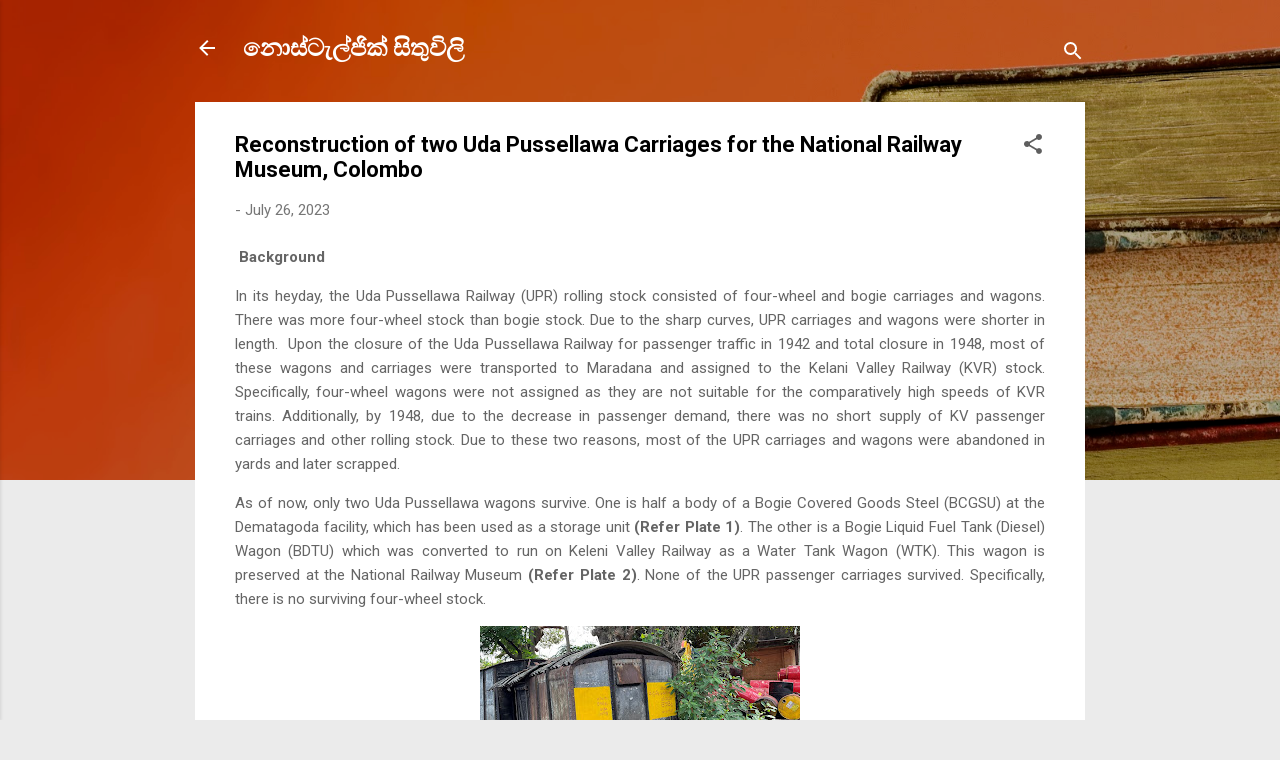

--- FILE ---
content_type: text/html; charset=UTF-8
request_url: https://blog.rasikawick.lk/2023/07/reconstruction-of-two-uda-pussellawa.html
body_size: 33185
content:
<!DOCTYPE html>
<html dir='ltr' lang='en'>
<head>
<meta content='width=device-width, initial-scale=1' name='viewport'/>
<title>Reconstruction of two Uda Pussellawa Carriages for the  National Railway Museum, Colombo</title>
<meta content='text/html; charset=UTF-8' http-equiv='Content-Type'/>
<!-- Chrome, Firefox OS and Opera -->
<meta content='#ebebeb' name='theme-color'/>
<!-- Windows Phone -->
<meta content='#ebebeb' name='msapplication-navbutton-color'/>
<meta content='blogger' name='generator'/>
<link href="https://blog.rasikawick.lk/favicon.ico" rel='icon' type='image/x-icon' />
<link href="https://blog.rasikawick.lk/2023/07/reconstruction-of-two-uda-pussellawa.html" rel='canonical' />
<link rel="alternate" type="application/atom+xml" title="න&#3548;ස&#3530;ට&#3536;ල&#3530;ජ&#3538;ක&#3530; ස&#3538;ත&#3540;ව&#3538;ල&#3538; - Atom" href="https://blog.rasikawick.lk/feeds/posts/default" />
<link rel="alternate" type="application/rss+xml" title="න&#3548;ස&#3530;ට&#3536;ල&#3530;ජ&#3538;ක&#3530; ස&#3538;ත&#3540;ව&#3538;ල&#3538; - RSS" href="https://blog.rasikawick.lk/feeds/posts/default?alt=rss" />
<link rel="service.post" type="application/atom+xml" title="න&#3548;ස&#3530;ට&#3536;ල&#3530;ජ&#3538;ක&#3530; ස&#3538;ත&#3540;ව&#3538;ල&#3538; - Atom" href="https://www.blogger.com/feeds/8838038359444919694/posts/default" />

<link rel="alternate" type="application/atom+xml" title="න&#3548;ස&#3530;ට&#3536;ල&#3530;ජ&#3538;ක&#3530; ස&#3538;ත&#3540;ව&#3538;ල&#3538; - Atom" href="https://blog.rasikawick.lk/feeds/1926733725498382046/comments/default" />
<!--Can't find substitution for tag [blog.ieCssRetrofitLinks]-->
<link href='https://blogger.googleusercontent.com/img/b/R29vZ2xl/AVvXsEgzAFTEFGejJNz6YKaBtmmqpKx68dG3-71qCWY7XvFe_j81mhycb-orB7Rm8awfCPuL53taLDmM06hOhaq1pGsaLvgHXjUcjsTRSRArL1kw45b0ArjEamwmcnHFsyx0KgM5iQH3xImTAPhjunsnjhR2ueb40CKzDrrsAYD75ae4-9VVwYknVABnzR1ypcM/s320/1.JPG' rel='image_src'/>
<meta content='http://blog.rasikawick.lk/2023/07/reconstruction-of-two-uda-pussellawa.html' property='og:url'/>
<meta content='Reconstruction of two Uda Pussellawa Carriages for the  National Railway Museum, Colombo' property='og:title'/>
<meta content='  Background   ​In its heyday, the Uda Pussellawa Railway (UPR) rolling stock consisted of four-wheel and bogie carriages and wagons. There ...' property='og:description'/>
<meta content='https://blogger.googleusercontent.com/img/b/R29vZ2xl/AVvXsEgzAFTEFGejJNz6YKaBtmmqpKx68dG3-71qCWY7XvFe_j81mhycb-orB7Rm8awfCPuL53taLDmM06hOhaq1pGsaLvgHXjUcjsTRSRArL1kw45b0ArjEamwmcnHFsyx0KgM5iQH3xImTAPhjunsnjhR2ueb40CKzDrrsAYD75ae4-9VVwYknVABnzR1ypcM/w1200-h630-p-k-no-nu/1.JPG' property='og:image'/>
<style type='text/css'>@font-face{font-family:'Roboto';font-style:italic;font-weight:300;font-stretch:100%;font-display:swap;src:url(//fonts.gstatic.com/s/roboto/v50/KFOKCnqEu92Fr1Mu53ZEC9_Vu3r1gIhOszmOClHrs6ljXfMMLt_QuAX-k3Yi128m0kN2.woff2)format('woff2');unicode-range:U+0460-052F,U+1C80-1C8A,U+20B4,U+2DE0-2DFF,U+A640-A69F,U+FE2E-FE2F;}@font-face{font-family:'Roboto';font-style:italic;font-weight:300;font-stretch:100%;font-display:swap;src:url(//fonts.gstatic.com/s/roboto/v50/KFOKCnqEu92Fr1Mu53ZEC9_Vu3r1gIhOszmOClHrs6ljXfMMLt_QuAz-k3Yi128m0kN2.woff2)format('woff2');unicode-range:U+0301,U+0400-045F,U+0490-0491,U+04B0-04B1,U+2116;}@font-face{font-family:'Roboto';font-style:italic;font-weight:300;font-stretch:100%;font-display:swap;src:url(//fonts.gstatic.com/s/roboto/v50/KFOKCnqEu92Fr1Mu53ZEC9_Vu3r1gIhOszmOClHrs6ljXfMMLt_QuAT-k3Yi128m0kN2.woff2)format('woff2');unicode-range:U+1F00-1FFF;}@font-face{font-family:'Roboto';font-style:italic;font-weight:300;font-stretch:100%;font-display:swap;src:url(//fonts.gstatic.com/s/roboto/v50/KFOKCnqEu92Fr1Mu53ZEC9_Vu3r1gIhOszmOClHrs6ljXfMMLt_QuAv-k3Yi128m0kN2.woff2)format('woff2');unicode-range:U+0370-0377,U+037A-037F,U+0384-038A,U+038C,U+038E-03A1,U+03A3-03FF;}@font-face{font-family:'Roboto';font-style:italic;font-weight:300;font-stretch:100%;font-display:swap;src:url(//fonts.gstatic.com/s/roboto/v50/KFOKCnqEu92Fr1Mu53ZEC9_Vu3r1gIhOszmOClHrs6ljXfMMLt_QuHT-k3Yi128m0kN2.woff2)format('woff2');unicode-range:U+0302-0303,U+0305,U+0307-0308,U+0310,U+0312,U+0315,U+031A,U+0326-0327,U+032C,U+032F-0330,U+0332-0333,U+0338,U+033A,U+0346,U+034D,U+0391-03A1,U+03A3-03A9,U+03B1-03C9,U+03D1,U+03D5-03D6,U+03F0-03F1,U+03F4-03F5,U+2016-2017,U+2034-2038,U+203C,U+2040,U+2043,U+2047,U+2050,U+2057,U+205F,U+2070-2071,U+2074-208E,U+2090-209C,U+20D0-20DC,U+20E1,U+20E5-20EF,U+2100-2112,U+2114-2115,U+2117-2121,U+2123-214F,U+2190,U+2192,U+2194-21AE,U+21B0-21E5,U+21F1-21F2,U+21F4-2211,U+2213-2214,U+2216-22FF,U+2308-230B,U+2310,U+2319,U+231C-2321,U+2336-237A,U+237C,U+2395,U+239B-23B7,U+23D0,U+23DC-23E1,U+2474-2475,U+25AF,U+25B3,U+25B7,U+25BD,U+25C1,U+25CA,U+25CC,U+25FB,U+266D-266F,U+27C0-27FF,U+2900-2AFF,U+2B0E-2B11,U+2B30-2B4C,U+2BFE,U+3030,U+FF5B,U+FF5D,U+1D400-1D7FF,U+1EE00-1EEFF;}@font-face{font-family:'Roboto';font-style:italic;font-weight:300;font-stretch:100%;font-display:swap;src:url(//fonts.gstatic.com/s/roboto/v50/KFOKCnqEu92Fr1Mu53ZEC9_Vu3r1gIhOszmOClHrs6ljXfMMLt_QuGb-k3Yi128m0kN2.woff2)format('woff2');unicode-range:U+0001-000C,U+000E-001F,U+007F-009F,U+20DD-20E0,U+20E2-20E4,U+2150-218F,U+2190,U+2192,U+2194-2199,U+21AF,U+21E6-21F0,U+21F3,U+2218-2219,U+2299,U+22C4-22C6,U+2300-243F,U+2440-244A,U+2460-24FF,U+25A0-27BF,U+2800-28FF,U+2921-2922,U+2981,U+29BF,U+29EB,U+2B00-2BFF,U+4DC0-4DFF,U+FFF9-FFFB,U+10140-1018E,U+10190-1019C,U+101A0,U+101D0-101FD,U+102E0-102FB,U+10E60-10E7E,U+1D2C0-1D2D3,U+1D2E0-1D37F,U+1F000-1F0FF,U+1F100-1F1AD,U+1F1E6-1F1FF,U+1F30D-1F30F,U+1F315,U+1F31C,U+1F31E,U+1F320-1F32C,U+1F336,U+1F378,U+1F37D,U+1F382,U+1F393-1F39F,U+1F3A7-1F3A8,U+1F3AC-1F3AF,U+1F3C2,U+1F3C4-1F3C6,U+1F3CA-1F3CE,U+1F3D4-1F3E0,U+1F3ED,U+1F3F1-1F3F3,U+1F3F5-1F3F7,U+1F408,U+1F415,U+1F41F,U+1F426,U+1F43F,U+1F441-1F442,U+1F444,U+1F446-1F449,U+1F44C-1F44E,U+1F453,U+1F46A,U+1F47D,U+1F4A3,U+1F4B0,U+1F4B3,U+1F4B9,U+1F4BB,U+1F4BF,U+1F4C8-1F4CB,U+1F4D6,U+1F4DA,U+1F4DF,U+1F4E3-1F4E6,U+1F4EA-1F4ED,U+1F4F7,U+1F4F9-1F4FB,U+1F4FD-1F4FE,U+1F503,U+1F507-1F50B,U+1F50D,U+1F512-1F513,U+1F53E-1F54A,U+1F54F-1F5FA,U+1F610,U+1F650-1F67F,U+1F687,U+1F68D,U+1F691,U+1F694,U+1F698,U+1F6AD,U+1F6B2,U+1F6B9-1F6BA,U+1F6BC,U+1F6C6-1F6CF,U+1F6D3-1F6D7,U+1F6E0-1F6EA,U+1F6F0-1F6F3,U+1F6F7-1F6FC,U+1F700-1F7FF,U+1F800-1F80B,U+1F810-1F847,U+1F850-1F859,U+1F860-1F887,U+1F890-1F8AD,U+1F8B0-1F8BB,U+1F8C0-1F8C1,U+1F900-1F90B,U+1F93B,U+1F946,U+1F984,U+1F996,U+1F9E9,U+1FA00-1FA6F,U+1FA70-1FA7C,U+1FA80-1FA89,U+1FA8F-1FAC6,U+1FACE-1FADC,U+1FADF-1FAE9,U+1FAF0-1FAF8,U+1FB00-1FBFF;}@font-face{font-family:'Roboto';font-style:italic;font-weight:300;font-stretch:100%;font-display:swap;src:url(//fonts.gstatic.com/s/roboto/v50/KFOKCnqEu92Fr1Mu53ZEC9_Vu3r1gIhOszmOClHrs6ljXfMMLt_QuAf-k3Yi128m0kN2.woff2)format('woff2');unicode-range:U+0102-0103,U+0110-0111,U+0128-0129,U+0168-0169,U+01A0-01A1,U+01AF-01B0,U+0300-0301,U+0303-0304,U+0308-0309,U+0323,U+0329,U+1EA0-1EF9,U+20AB;}@font-face{font-family:'Roboto';font-style:italic;font-weight:300;font-stretch:100%;font-display:swap;src:url(//fonts.gstatic.com/s/roboto/v50/KFOKCnqEu92Fr1Mu53ZEC9_Vu3r1gIhOszmOClHrs6ljXfMMLt_QuAb-k3Yi128m0kN2.woff2)format('woff2');unicode-range:U+0100-02BA,U+02BD-02C5,U+02C7-02CC,U+02CE-02D7,U+02DD-02FF,U+0304,U+0308,U+0329,U+1D00-1DBF,U+1E00-1E9F,U+1EF2-1EFF,U+2020,U+20A0-20AB,U+20AD-20C0,U+2113,U+2C60-2C7F,U+A720-A7FF;}@font-face{font-family:'Roboto';font-style:italic;font-weight:300;font-stretch:100%;font-display:swap;src:url(//fonts.gstatic.com/s/roboto/v50/KFOKCnqEu92Fr1Mu53ZEC9_Vu3r1gIhOszmOClHrs6ljXfMMLt_QuAj-k3Yi128m0g.woff2)format('woff2');unicode-range:U+0000-00FF,U+0131,U+0152-0153,U+02BB-02BC,U+02C6,U+02DA,U+02DC,U+0304,U+0308,U+0329,U+2000-206F,U+20AC,U+2122,U+2191,U+2193,U+2212,U+2215,U+FEFF,U+FFFD;}@font-face{font-family:'Roboto';font-style:normal;font-weight:400;font-stretch:100%;font-display:swap;src:url(//fonts.gstatic.com/s/roboto/v50/KFO7CnqEu92Fr1ME7kSn66aGLdTylUAMa3GUBHMdazTgWw.woff2)format('woff2');unicode-range:U+0460-052F,U+1C80-1C8A,U+20B4,U+2DE0-2DFF,U+A640-A69F,U+FE2E-FE2F;}@font-face{font-family:'Roboto';font-style:normal;font-weight:400;font-stretch:100%;font-display:swap;src:url(//fonts.gstatic.com/s/roboto/v50/KFO7CnqEu92Fr1ME7kSn66aGLdTylUAMa3iUBHMdazTgWw.woff2)format('woff2');unicode-range:U+0301,U+0400-045F,U+0490-0491,U+04B0-04B1,U+2116;}@font-face{font-family:'Roboto';font-style:normal;font-weight:400;font-stretch:100%;font-display:swap;src:url(//fonts.gstatic.com/s/roboto/v50/KFO7CnqEu92Fr1ME7kSn66aGLdTylUAMa3CUBHMdazTgWw.woff2)format('woff2');unicode-range:U+1F00-1FFF;}@font-face{font-family:'Roboto';font-style:normal;font-weight:400;font-stretch:100%;font-display:swap;src:url(//fonts.gstatic.com/s/roboto/v50/KFO7CnqEu92Fr1ME7kSn66aGLdTylUAMa3-UBHMdazTgWw.woff2)format('woff2');unicode-range:U+0370-0377,U+037A-037F,U+0384-038A,U+038C,U+038E-03A1,U+03A3-03FF;}@font-face{font-family:'Roboto';font-style:normal;font-weight:400;font-stretch:100%;font-display:swap;src:url(//fonts.gstatic.com/s/roboto/v50/KFO7CnqEu92Fr1ME7kSn66aGLdTylUAMawCUBHMdazTgWw.woff2)format('woff2');unicode-range:U+0302-0303,U+0305,U+0307-0308,U+0310,U+0312,U+0315,U+031A,U+0326-0327,U+032C,U+032F-0330,U+0332-0333,U+0338,U+033A,U+0346,U+034D,U+0391-03A1,U+03A3-03A9,U+03B1-03C9,U+03D1,U+03D5-03D6,U+03F0-03F1,U+03F4-03F5,U+2016-2017,U+2034-2038,U+203C,U+2040,U+2043,U+2047,U+2050,U+2057,U+205F,U+2070-2071,U+2074-208E,U+2090-209C,U+20D0-20DC,U+20E1,U+20E5-20EF,U+2100-2112,U+2114-2115,U+2117-2121,U+2123-214F,U+2190,U+2192,U+2194-21AE,U+21B0-21E5,U+21F1-21F2,U+21F4-2211,U+2213-2214,U+2216-22FF,U+2308-230B,U+2310,U+2319,U+231C-2321,U+2336-237A,U+237C,U+2395,U+239B-23B7,U+23D0,U+23DC-23E1,U+2474-2475,U+25AF,U+25B3,U+25B7,U+25BD,U+25C1,U+25CA,U+25CC,U+25FB,U+266D-266F,U+27C0-27FF,U+2900-2AFF,U+2B0E-2B11,U+2B30-2B4C,U+2BFE,U+3030,U+FF5B,U+FF5D,U+1D400-1D7FF,U+1EE00-1EEFF;}@font-face{font-family:'Roboto';font-style:normal;font-weight:400;font-stretch:100%;font-display:swap;src:url(//fonts.gstatic.com/s/roboto/v50/KFO7CnqEu92Fr1ME7kSn66aGLdTylUAMaxKUBHMdazTgWw.woff2)format('woff2');unicode-range:U+0001-000C,U+000E-001F,U+007F-009F,U+20DD-20E0,U+20E2-20E4,U+2150-218F,U+2190,U+2192,U+2194-2199,U+21AF,U+21E6-21F0,U+21F3,U+2218-2219,U+2299,U+22C4-22C6,U+2300-243F,U+2440-244A,U+2460-24FF,U+25A0-27BF,U+2800-28FF,U+2921-2922,U+2981,U+29BF,U+29EB,U+2B00-2BFF,U+4DC0-4DFF,U+FFF9-FFFB,U+10140-1018E,U+10190-1019C,U+101A0,U+101D0-101FD,U+102E0-102FB,U+10E60-10E7E,U+1D2C0-1D2D3,U+1D2E0-1D37F,U+1F000-1F0FF,U+1F100-1F1AD,U+1F1E6-1F1FF,U+1F30D-1F30F,U+1F315,U+1F31C,U+1F31E,U+1F320-1F32C,U+1F336,U+1F378,U+1F37D,U+1F382,U+1F393-1F39F,U+1F3A7-1F3A8,U+1F3AC-1F3AF,U+1F3C2,U+1F3C4-1F3C6,U+1F3CA-1F3CE,U+1F3D4-1F3E0,U+1F3ED,U+1F3F1-1F3F3,U+1F3F5-1F3F7,U+1F408,U+1F415,U+1F41F,U+1F426,U+1F43F,U+1F441-1F442,U+1F444,U+1F446-1F449,U+1F44C-1F44E,U+1F453,U+1F46A,U+1F47D,U+1F4A3,U+1F4B0,U+1F4B3,U+1F4B9,U+1F4BB,U+1F4BF,U+1F4C8-1F4CB,U+1F4D6,U+1F4DA,U+1F4DF,U+1F4E3-1F4E6,U+1F4EA-1F4ED,U+1F4F7,U+1F4F9-1F4FB,U+1F4FD-1F4FE,U+1F503,U+1F507-1F50B,U+1F50D,U+1F512-1F513,U+1F53E-1F54A,U+1F54F-1F5FA,U+1F610,U+1F650-1F67F,U+1F687,U+1F68D,U+1F691,U+1F694,U+1F698,U+1F6AD,U+1F6B2,U+1F6B9-1F6BA,U+1F6BC,U+1F6C6-1F6CF,U+1F6D3-1F6D7,U+1F6E0-1F6EA,U+1F6F0-1F6F3,U+1F6F7-1F6FC,U+1F700-1F7FF,U+1F800-1F80B,U+1F810-1F847,U+1F850-1F859,U+1F860-1F887,U+1F890-1F8AD,U+1F8B0-1F8BB,U+1F8C0-1F8C1,U+1F900-1F90B,U+1F93B,U+1F946,U+1F984,U+1F996,U+1F9E9,U+1FA00-1FA6F,U+1FA70-1FA7C,U+1FA80-1FA89,U+1FA8F-1FAC6,U+1FACE-1FADC,U+1FADF-1FAE9,U+1FAF0-1FAF8,U+1FB00-1FBFF;}@font-face{font-family:'Roboto';font-style:normal;font-weight:400;font-stretch:100%;font-display:swap;src:url(//fonts.gstatic.com/s/roboto/v50/KFO7CnqEu92Fr1ME7kSn66aGLdTylUAMa3OUBHMdazTgWw.woff2)format('woff2');unicode-range:U+0102-0103,U+0110-0111,U+0128-0129,U+0168-0169,U+01A0-01A1,U+01AF-01B0,U+0300-0301,U+0303-0304,U+0308-0309,U+0323,U+0329,U+1EA0-1EF9,U+20AB;}@font-face{font-family:'Roboto';font-style:normal;font-weight:400;font-stretch:100%;font-display:swap;src:url(//fonts.gstatic.com/s/roboto/v50/KFO7CnqEu92Fr1ME7kSn66aGLdTylUAMa3KUBHMdazTgWw.woff2)format('woff2');unicode-range:U+0100-02BA,U+02BD-02C5,U+02C7-02CC,U+02CE-02D7,U+02DD-02FF,U+0304,U+0308,U+0329,U+1D00-1DBF,U+1E00-1E9F,U+1EF2-1EFF,U+2020,U+20A0-20AB,U+20AD-20C0,U+2113,U+2C60-2C7F,U+A720-A7FF;}@font-face{font-family:'Roboto';font-style:normal;font-weight:400;font-stretch:100%;font-display:swap;src:url(//fonts.gstatic.com/s/roboto/v50/KFO7CnqEu92Fr1ME7kSn66aGLdTylUAMa3yUBHMdazQ.woff2)format('woff2');unicode-range:U+0000-00FF,U+0131,U+0152-0153,U+02BB-02BC,U+02C6,U+02DA,U+02DC,U+0304,U+0308,U+0329,U+2000-206F,U+20AC,U+2122,U+2191,U+2193,U+2212,U+2215,U+FEFF,U+FFFD;}@font-face{font-family:'Roboto';font-style:normal;font-weight:700;font-stretch:100%;font-display:swap;src:url(//fonts.gstatic.com/s/roboto/v50/KFO7CnqEu92Fr1ME7kSn66aGLdTylUAMa3GUBHMdazTgWw.woff2)format('woff2');unicode-range:U+0460-052F,U+1C80-1C8A,U+20B4,U+2DE0-2DFF,U+A640-A69F,U+FE2E-FE2F;}@font-face{font-family:'Roboto';font-style:normal;font-weight:700;font-stretch:100%;font-display:swap;src:url(//fonts.gstatic.com/s/roboto/v50/KFO7CnqEu92Fr1ME7kSn66aGLdTylUAMa3iUBHMdazTgWw.woff2)format('woff2');unicode-range:U+0301,U+0400-045F,U+0490-0491,U+04B0-04B1,U+2116;}@font-face{font-family:'Roboto';font-style:normal;font-weight:700;font-stretch:100%;font-display:swap;src:url(//fonts.gstatic.com/s/roboto/v50/KFO7CnqEu92Fr1ME7kSn66aGLdTylUAMa3CUBHMdazTgWw.woff2)format('woff2');unicode-range:U+1F00-1FFF;}@font-face{font-family:'Roboto';font-style:normal;font-weight:700;font-stretch:100%;font-display:swap;src:url(//fonts.gstatic.com/s/roboto/v50/KFO7CnqEu92Fr1ME7kSn66aGLdTylUAMa3-UBHMdazTgWw.woff2)format('woff2');unicode-range:U+0370-0377,U+037A-037F,U+0384-038A,U+038C,U+038E-03A1,U+03A3-03FF;}@font-face{font-family:'Roboto';font-style:normal;font-weight:700;font-stretch:100%;font-display:swap;src:url(//fonts.gstatic.com/s/roboto/v50/KFO7CnqEu92Fr1ME7kSn66aGLdTylUAMawCUBHMdazTgWw.woff2)format('woff2');unicode-range:U+0302-0303,U+0305,U+0307-0308,U+0310,U+0312,U+0315,U+031A,U+0326-0327,U+032C,U+032F-0330,U+0332-0333,U+0338,U+033A,U+0346,U+034D,U+0391-03A1,U+03A3-03A9,U+03B1-03C9,U+03D1,U+03D5-03D6,U+03F0-03F1,U+03F4-03F5,U+2016-2017,U+2034-2038,U+203C,U+2040,U+2043,U+2047,U+2050,U+2057,U+205F,U+2070-2071,U+2074-208E,U+2090-209C,U+20D0-20DC,U+20E1,U+20E5-20EF,U+2100-2112,U+2114-2115,U+2117-2121,U+2123-214F,U+2190,U+2192,U+2194-21AE,U+21B0-21E5,U+21F1-21F2,U+21F4-2211,U+2213-2214,U+2216-22FF,U+2308-230B,U+2310,U+2319,U+231C-2321,U+2336-237A,U+237C,U+2395,U+239B-23B7,U+23D0,U+23DC-23E1,U+2474-2475,U+25AF,U+25B3,U+25B7,U+25BD,U+25C1,U+25CA,U+25CC,U+25FB,U+266D-266F,U+27C0-27FF,U+2900-2AFF,U+2B0E-2B11,U+2B30-2B4C,U+2BFE,U+3030,U+FF5B,U+FF5D,U+1D400-1D7FF,U+1EE00-1EEFF;}@font-face{font-family:'Roboto';font-style:normal;font-weight:700;font-stretch:100%;font-display:swap;src:url(//fonts.gstatic.com/s/roboto/v50/KFO7CnqEu92Fr1ME7kSn66aGLdTylUAMaxKUBHMdazTgWw.woff2)format('woff2');unicode-range:U+0001-000C,U+000E-001F,U+007F-009F,U+20DD-20E0,U+20E2-20E4,U+2150-218F,U+2190,U+2192,U+2194-2199,U+21AF,U+21E6-21F0,U+21F3,U+2218-2219,U+2299,U+22C4-22C6,U+2300-243F,U+2440-244A,U+2460-24FF,U+25A0-27BF,U+2800-28FF,U+2921-2922,U+2981,U+29BF,U+29EB,U+2B00-2BFF,U+4DC0-4DFF,U+FFF9-FFFB,U+10140-1018E,U+10190-1019C,U+101A0,U+101D0-101FD,U+102E0-102FB,U+10E60-10E7E,U+1D2C0-1D2D3,U+1D2E0-1D37F,U+1F000-1F0FF,U+1F100-1F1AD,U+1F1E6-1F1FF,U+1F30D-1F30F,U+1F315,U+1F31C,U+1F31E,U+1F320-1F32C,U+1F336,U+1F378,U+1F37D,U+1F382,U+1F393-1F39F,U+1F3A7-1F3A8,U+1F3AC-1F3AF,U+1F3C2,U+1F3C4-1F3C6,U+1F3CA-1F3CE,U+1F3D4-1F3E0,U+1F3ED,U+1F3F1-1F3F3,U+1F3F5-1F3F7,U+1F408,U+1F415,U+1F41F,U+1F426,U+1F43F,U+1F441-1F442,U+1F444,U+1F446-1F449,U+1F44C-1F44E,U+1F453,U+1F46A,U+1F47D,U+1F4A3,U+1F4B0,U+1F4B3,U+1F4B9,U+1F4BB,U+1F4BF,U+1F4C8-1F4CB,U+1F4D6,U+1F4DA,U+1F4DF,U+1F4E3-1F4E6,U+1F4EA-1F4ED,U+1F4F7,U+1F4F9-1F4FB,U+1F4FD-1F4FE,U+1F503,U+1F507-1F50B,U+1F50D,U+1F512-1F513,U+1F53E-1F54A,U+1F54F-1F5FA,U+1F610,U+1F650-1F67F,U+1F687,U+1F68D,U+1F691,U+1F694,U+1F698,U+1F6AD,U+1F6B2,U+1F6B9-1F6BA,U+1F6BC,U+1F6C6-1F6CF,U+1F6D3-1F6D7,U+1F6E0-1F6EA,U+1F6F0-1F6F3,U+1F6F7-1F6FC,U+1F700-1F7FF,U+1F800-1F80B,U+1F810-1F847,U+1F850-1F859,U+1F860-1F887,U+1F890-1F8AD,U+1F8B0-1F8BB,U+1F8C0-1F8C1,U+1F900-1F90B,U+1F93B,U+1F946,U+1F984,U+1F996,U+1F9E9,U+1FA00-1FA6F,U+1FA70-1FA7C,U+1FA80-1FA89,U+1FA8F-1FAC6,U+1FACE-1FADC,U+1FADF-1FAE9,U+1FAF0-1FAF8,U+1FB00-1FBFF;}@font-face{font-family:'Roboto';font-style:normal;font-weight:700;font-stretch:100%;font-display:swap;src:url(//fonts.gstatic.com/s/roboto/v50/KFO7CnqEu92Fr1ME7kSn66aGLdTylUAMa3OUBHMdazTgWw.woff2)format('woff2');unicode-range:U+0102-0103,U+0110-0111,U+0128-0129,U+0168-0169,U+01A0-01A1,U+01AF-01B0,U+0300-0301,U+0303-0304,U+0308-0309,U+0323,U+0329,U+1EA0-1EF9,U+20AB;}@font-face{font-family:'Roboto';font-style:normal;font-weight:700;font-stretch:100%;font-display:swap;src:url(//fonts.gstatic.com/s/roboto/v50/KFO7CnqEu92Fr1ME7kSn66aGLdTylUAMa3KUBHMdazTgWw.woff2)format('woff2');unicode-range:U+0100-02BA,U+02BD-02C5,U+02C7-02CC,U+02CE-02D7,U+02DD-02FF,U+0304,U+0308,U+0329,U+1D00-1DBF,U+1E00-1E9F,U+1EF2-1EFF,U+2020,U+20A0-20AB,U+20AD-20C0,U+2113,U+2C60-2C7F,U+A720-A7FF;}@font-face{font-family:'Roboto';font-style:normal;font-weight:700;font-stretch:100%;font-display:swap;src:url(//fonts.gstatic.com/s/roboto/v50/KFO7CnqEu92Fr1ME7kSn66aGLdTylUAMa3yUBHMdazQ.woff2)format('woff2');unicode-range:U+0000-00FF,U+0131,U+0152-0153,U+02BB-02BC,U+02C6,U+02DA,U+02DC,U+0304,U+0308,U+0329,U+2000-206F,U+20AC,U+2122,U+2191,U+2193,U+2212,U+2215,U+FEFF,U+FFFD;}</style>
<style id='page-skin-1' type='text/css'><!--
/*! normalize.css v3.0.1 | MIT License | git.io/normalize */html{font-family:sans-serif;-ms-text-size-adjust:100%;-webkit-text-size-adjust:100%}body{margin:0}article,aside,details,figcaption,figure,footer,header,hgroup,main,nav,section,summary{display:block}audio,canvas,progress,video{display:inline-block;vertical-align:baseline}audio:not([controls]){display:none;height:0}[hidden],template{display:none}a{background:transparent}a:active,a:hover{outline:0}abbr[title]{border-bottom:1px dotted}b,strong{font-weight:bold}dfn{font-style:italic}h1{font-size:2em;margin:.67em 0}mark{background:#ff0;color:#000}small{font-size:80%}sub,sup{font-size:75%;line-height:0;position:relative;vertical-align:baseline}sup{top:-0.5em}sub{bottom:-0.25em}img{border:0}svg:not(:root){overflow:hidden}figure{margin:1em 40px}hr{-moz-box-sizing:content-box;box-sizing:content-box;height:0}pre{overflow:auto}code,kbd,pre,samp{font-family:monospace,monospace;font-size:1em}button,input,optgroup,select,textarea{color:inherit;font:inherit;margin:0}button{overflow:visible}button,select{text-transform:none}button,html input[type="button"],input[type="reset"],input[type="submit"]{-webkit-appearance:button;cursor:pointer}button[disabled],html input[disabled]{cursor:default}button::-moz-focus-inner,input::-moz-focus-inner{border:0;padding:0}input{line-height:normal}input[type="checkbox"],input[type="radio"]{box-sizing:border-box;padding:0}input[type="number"]::-webkit-inner-spin-button,input[type="number"]::-webkit-outer-spin-button{height:auto}input[type="search"]{-webkit-appearance:textfield;-moz-box-sizing:content-box;-webkit-box-sizing:content-box;box-sizing:content-box}input[type="search"]::-webkit-search-cancel-button,input[type="search"]::-webkit-search-decoration{-webkit-appearance:none}fieldset{border:1px solid #c0c0c0;margin:0 2px;padding:.35em .625em .75em}legend{border:0;padding:0}textarea{overflow:auto}optgroup{font-weight:bold}table{border-collapse:collapse;border-spacing:0}td,th{padding:0}
/*!************************************************
* Blogger Template Style
* Name: Contempo
**************************************************/
body{
overflow-wrap:break-word;
word-break:break-word;
word-wrap:break-word
}
.hidden{
display:none
}
.invisible{
visibility:hidden
}
.container::after,.float-container::after{
clear:both;
content:"";
display:table
}
.clearboth{
clear:both
}
#comments .comment .comment-actions,.subscribe-popup .FollowByEmail .follow-by-email-submit,.widget.Profile .profile-link,.widget.Profile .profile-link.visit-profile{
background:0 0;
border:0;
box-shadow:none;
color:#f15e0d;
cursor:pointer;
font-size:14px;
font-weight:700;
outline:0;
text-decoration:none;
text-transform:uppercase;
width:auto
}
.dim-overlay{
background-color:rgba(0,0,0,.54);
height:100vh;
left:0;
position:fixed;
top:0;
width:100%
}
#sharing-dim-overlay{
background-color:transparent
}
input::-ms-clear{
display:none
}
.blogger-logo,.svg-icon-24.blogger-logo{
fill:#ff9800;
opacity:1
}
.loading-spinner-large{
-webkit-animation:mspin-rotate 1.568s infinite linear;
animation:mspin-rotate 1.568s infinite linear;
height:48px;
overflow:hidden;
position:absolute;
width:48px;
z-index:200
}
.loading-spinner-large>div{
-webkit-animation:mspin-revrot 5332ms infinite steps(4);
animation:mspin-revrot 5332ms infinite steps(4)
}
.loading-spinner-large>div>div{
-webkit-animation:mspin-singlecolor-large-film 1333ms infinite steps(81);
animation:mspin-singlecolor-large-film 1333ms infinite steps(81);
background-size:100%;
height:48px;
width:3888px
}
.mspin-black-large>div>div,.mspin-grey_54-large>div>div{
background-image:url(https://www.blogblog.com/indie/mspin_black_large.svg)
}
.mspin-white-large>div>div{
background-image:url(https://www.blogblog.com/indie/mspin_white_large.svg)
}
.mspin-grey_54-large{
opacity:.54
}
@-webkit-keyframes mspin-singlecolor-large-film{
from{
-webkit-transform:translateX(0);
transform:translateX(0)
}
to{
-webkit-transform:translateX(-3888px);
transform:translateX(-3888px)
}
}
@keyframes mspin-singlecolor-large-film{
from{
-webkit-transform:translateX(0);
transform:translateX(0)
}
to{
-webkit-transform:translateX(-3888px);
transform:translateX(-3888px)
}
}
@-webkit-keyframes mspin-rotate{
from{
-webkit-transform:rotate(0);
transform:rotate(0)
}
to{
-webkit-transform:rotate(360deg);
transform:rotate(360deg)
}
}
@keyframes mspin-rotate{
from{
-webkit-transform:rotate(0);
transform:rotate(0)
}
to{
-webkit-transform:rotate(360deg);
transform:rotate(360deg)
}
}
@-webkit-keyframes mspin-revrot{
from{
-webkit-transform:rotate(0);
transform:rotate(0)
}
to{
-webkit-transform:rotate(-360deg);
transform:rotate(-360deg)
}
}
@keyframes mspin-revrot{
from{
-webkit-transform:rotate(0);
transform:rotate(0)
}
to{
-webkit-transform:rotate(-360deg);
transform:rotate(-360deg)
}
}
.skip-navigation{
background-color:#fff;
box-sizing:border-box;
color:#000;
display:block;
height:0;
left:0;
line-height:50px;
overflow:hidden;
padding-top:0;
position:fixed;
text-align:center;
top:0;
-webkit-transition:box-shadow .3s,height .3s,padding-top .3s;
transition:box-shadow .3s,height .3s,padding-top .3s;
width:100%;
z-index:900
}
.skip-navigation:focus{
box-shadow:0 4px 5px 0 rgba(0,0,0,.14),0 1px 10px 0 rgba(0,0,0,.12),0 2px 4px -1px rgba(0,0,0,.2);
height:50px
}
#main{
outline:0
}
.main-heading{
position:absolute;
clip:rect(1px,1px,1px,1px);
padding:0;
border:0;
height:1px;
width:1px;
overflow:hidden
}
.Attribution{
margin-top:1em;
text-align:center
}
.Attribution .blogger img,.Attribution .blogger svg{
vertical-align:bottom
}
.Attribution .blogger img{
margin-right:.5em
}
.Attribution div{
line-height:24px;
margin-top:.5em
}
.Attribution .copyright,.Attribution .image-attribution{
font-size:.7em;
margin-top:1.5em
}
.BLOG_mobile_video_class{
display:none
}
.bg-photo{
background-attachment:scroll!important
}
body .CSS_LIGHTBOX{
z-index:900
}
.extendable .show-less,.extendable .show-more{
border-color:#f15e0d;
color:#f15e0d;
margin-top:8px
}
.extendable .show-less.hidden,.extendable .show-more.hidden{
display:none
}
.inline-ad{
display:none;
max-width:100%;
overflow:hidden
}
.adsbygoogle{
display:block
}
#cookieChoiceInfo{
bottom:0;
top:auto
}
iframe.b-hbp-video{
border:0
}
.post-body img{
max-width:100%
}
.post-body iframe{
max-width:100%
}
.post-body a[imageanchor="1"]{
display:inline-block
}
.byline{
margin-right:1em
}
.byline:last-child{
margin-right:0
}
.link-copied-dialog{
max-width:520px;
outline:0
}
.link-copied-dialog .modal-dialog-buttons{
margin-top:8px
}
.link-copied-dialog .goog-buttonset-default{
background:0 0;
border:0
}
.link-copied-dialog .goog-buttonset-default:focus{
outline:0
}
.paging-control-container{
margin-bottom:16px
}
.paging-control-container .paging-control{
display:inline-block
}
.paging-control-container .comment-range-text::after,.paging-control-container .paging-control{
color:#f15e0d
}
.paging-control-container .comment-range-text,.paging-control-container .paging-control{
margin-right:8px
}
.paging-control-container .comment-range-text::after,.paging-control-container .paging-control::after{
content:"\b7";
cursor:default;
padding-left:8px;
pointer-events:none
}
.paging-control-container .comment-range-text:last-child::after,.paging-control-container .paging-control:last-child::after{
content:none
}
.byline.reactions iframe{
height:20px
}
.b-notification{
color:#000;
background-color:#fff;
border-bottom:solid 1px #000;
box-sizing:border-box;
padding:16px 32px;
text-align:center
}
.b-notification.visible{
-webkit-transition:margin-top .3s cubic-bezier(.4,0,.2,1);
transition:margin-top .3s cubic-bezier(.4,0,.2,1)
}
.b-notification.invisible{
position:absolute
}
.b-notification-close{
position:absolute;
right:8px;
top:8px
}
.no-posts-message{
line-height:40px;
text-align:center
}
@media screen and (max-width:800px){
body.item-view .post-body a[imageanchor="1"][style*="float: left;"],body.item-view .post-body a[imageanchor="1"][style*="float: right;"]{
float:none!important;
clear:none!important
}
body.item-view .post-body a[imageanchor="1"] img{
display:block;
height:auto;
margin:0 auto
}
body.item-view .post-body>.separator:first-child>a[imageanchor="1"]:first-child{
margin-top:20px
}
.post-body a[imageanchor]{
display:block
}
body.item-view .post-body a[imageanchor="1"]{
margin-left:0!important;
margin-right:0!important
}
body.item-view .post-body a[imageanchor="1"]+a[imageanchor="1"]{
margin-top:16px
}
}
.item-control{
display:none
}
#comments{
border-top:1px dashed rgba(0,0,0,.54);
margin-top:20px;
padding:20px
}
#comments .comment-thread ol{
margin:0;
padding-left:0;
padding-left:0
}
#comments .comment .comment-replybox-single,#comments .comment-thread .comment-replies{
margin-left:60px
}
#comments .comment-thread .thread-count{
display:none
}
#comments .comment{
list-style-type:none;
padding:0 0 30px;
position:relative
}
#comments .comment .comment{
padding-bottom:8px
}
.comment .avatar-image-container{
position:absolute
}
.comment .avatar-image-container img{
border-radius:50%
}
.avatar-image-container svg,.comment .avatar-image-container .avatar-icon{
border-radius:50%;
border:solid 1px #5e5e5e;
box-sizing:border-box;
fill:#5e5e5e;
height:35px;
margin:0;
padding:7px;
width:35px
}
.comment .comment-block{
margin-top:10px;
margin-left:60px;
padding-bottom:0
}
#comments .comment-author-header-wrapper{
margin-left:40px
}
#comments .comment .thread-expanded .comment-block{
padding-bottom:20px
}
#comments .comment .comment-header .user,#comments .comment .comment-header .user a{
color:#000000;
font-style:normal;
font-weight:700
}
#comments .comment .comment-actions{
bottom:0;
margin-bottom:15px;
position:absolute
}
#comments .comment .comment-actions>*{
margin-right:8px
}
#comments .comment .comment-header .datetime{
bottom:0;
color:rgba(0,0,0,.54);
display:inline-block;
font-size:13px;
font-style:italic;
margin-left:8px
}
#comments .comment .comment-footer .comment-timestamp a,#comments .comment .comment-header .datetime a{
color:rgba(0,0,0,.54)
}
#comments .comment .comment-content,.comment .comment-body{
margin-top:12px;
word-break:break-word
}
.comment-body{
margin-bottom:12px
}
#comments.embed[data-num-comments="0"]{
border:0;
margin-top:0;
padding-top:0
}
#comments.embed[data-num-comments="0"] #comment-post-message,#comments.embed[data-num-comments="0"] div.comment-form>p,#comments.embed[data-num-comments="0"] p.comment-footer{
display:none
}
#comment-editor-src{
display:none
}
.comments .comments-content .loadmore.loaded{
max-height:0;
opacity:0;
overflow:hidden
}
.extendable .remaining-items{
height:0;
overflow:hidden;
-webkit-transition:height .3s cubic-bezier(.4,0,.2,1);
transition:height .3s cubic-bezier(.4,0,.2,1)
}
.extendable .remaining-items.expanded{
height:auto
}
.svg-icon-24,.svg-icon-24-button{
cursor:pointer;
height:24px;
width:24px;
min-width:24px
}
.touch-icon{
margin:-12px;
padding:12px
}
.touch-icon:active,.touch-icon:focus{
background-color:rgba(153,153,153,.4);
border-radius:50%
}
svg:not(:root).touch-icon{
overflow:visible
}
html[dir=rtl] .rtl-reversible-icon{
-webkit-transform:scaleX(-1);
-ms-transform:scaleX(-1);
transform:scaleX(-1)
}
.svg-icon-24-button,.touch-icon-button{
background:0 0;
border:0;
margin:0;
outline:0;
padding:0
}
.touch-icon-button .touch-icon:active,.touch-icon-button .touch-icon:focus{
background-color:transparent
}
.touch-icon-button:active .touch-icon,.touch-icon-button:focus .touch-icon{
background-color:rgba(153,153,153,.4);
border-radius:50%
}
.Profile .default-avatar-wrapper .avatar-icon{
border-radius:50%;
border:solid 1px #5e5e5e;
box-sizing:border-box;
fill:#5e5e5e;
margin:0
}
.Profile .individual .default-avatar-wrapper .avatar-icon{
padding:25px
}
.Profile .individual .avatar-icon,.Profile .individual .profile-img{
height:120px;
width:120px
}
.Profile .team .default-avatar-wrapper .avatar-icon{
padding:8px
}
.Profile .team .avatar-icon,.Profile .team .default-avatar-wrapper,.Profile .team .profile-img{
height:40px;
width:40px
}
.snippet-container{
margin:0;
position:relative;
overflow:hidden
}
.snippet-fade{
bottom:0;
box-sizing:border-box;
position:absolute;
width:96px
}
.snippet-fade{
right:0
}
.snippet-fade:after{
content:"\2026"
}
.snippet-fade:after{
float:right
}
.post-bottom{
-webkit-box-align:center;
-webkit-align-items:center;
-ms-flex-align:center;
align-items:center;
display:-webkit-box;
display:-webkit-flex;
display:-ms-flexbox;
display:flex;
-webkit-flex-wrap:wrap;
-ms-flex-wrap:wrap;
flex-wrap:wrap
}
.post-footer{
-webkit-box-flex:1;
-webkit-flex:1 1 auto;
-ms-flex:1 1 auto;
flex:1 1 auto;
-webkit-flex-wrap:wrap;
-ms-flex-wrap:wrap;
flex-wrap:wrap;
-webkit-box-ordinal-group:2;
-webkit-order:1;
-ms-flex-order:1;
order:1
}
.post-footer>*{
-webkit-box-flex:0;
-webkit-flex:0 1 auto;
-ms-flex:0 1 auto;
flex:0 1 auto
}
.post-footer .byline:last-child{
margin-right:1em
}
.jump-link{
-webkit-box-flex:0;
-webkit-flex:0 0 auto;
-ms-flex:0 0 auto;
flex:0 0 auto;
-webkit-box-ordinal-group:3;
-webkit-order:2;
-ms-flex-order:2;
order:2
}
.centered-top-container.sticky{
left:0;
position:fixed;
right:0;
top:0;
width:auto;
z-index:50;
-webkit-transition-property:opacity,-webkit-transform;
transition-property:opacity,-webkit-transform;
transition-property:transform,opacity;
transition-property:transform,opacity,-webkit-transform;
-webkit-transition-duration:.2s;
transition-duration:.2s;
-webkit-transition-timing-function:cubic-bezier(.4,0,.2,1);
transition-timing-function:cubic-bezier(.4,0,.2,1)
}
.centered-top-placeholder{
display:none
}
.collapsed-header .centered-top-placeholder{
display:block
}
.centered-top-container .Header .replaced h1,.centered-top-placeholder .Header .replaced h1{
display:none
}
.centered-top-container.sticky .Header .replaced h1{
display:block
}
.centered-top-container.sticky .Header .header-widget{
background:0 0
}
.centered-top-container.sticky .Header .header-image-wrapper{
display:none
}
.centered-top-container img,.centered-top-placeholder img{
max-width:100%
}
.collapsible{
-webkit-transition:height .3s cubic-bezier(.4,0,.2,1);
transition:height .3s cubic-bezier(.4,0,.2,1)
}
.collapsible,.collapsible>summary{
display:block;
overflow:hidden
}
.collapsible>:not(summary){
display:none
}
.collapsible[open]>:not(summary){
display:block
}
.collapsible:focus,.collapsible>summary:focus{
outline:0
}
.collapsible>summary{
cursor:pointer;
display:block;
padding:0
}
.collapsible:focus>summary,.collapsible>summary:focus{
background-color:transparent
}
.collapsible>summary::-webkit-details-marker{
display:none
}
.collapsible-title{
-webkit-box-align:center;
-webkit-align-items:center;
-ms-flex-align:center;
align-items:center;
display:-webkit-box;
display:-webkit-flex;
display:-ms-flexbox;
display:flex
}
.collapsible-title .title{
-webkit-box-flex:1;
-webkit-flex:1 1 auto;
-ms-flex:1 1 auto;
flex:1 1 auto;
-webkit-box-ordinal-group:1;
-webkit-order:0;
-ms-flex-order:0;
order:0;
overflow:hidden;
text-overflow:ellipsis;
white-space:nowrap
}
.collapsible-title .chevron-down,.collapsible[open] .collapsible-title .chevron-up{
display:block
}
.collapsible-title .chevron-up,.collapsible[open] .collapsible-title .chevron-down{
display:none
}
.flat-button{
cursor:pointer;
display:inline-block;
font-weight:700;
text-transform:uppercase;
border-radius:2px;
padding:8px;
margin:-8px
}
.flat-icon-button{
background:0 0;
border:0;
margin:0;
outline:0;
padding:0;
margin:-12px;
padding:12px;
cursor:pointer;
box-sizing:content-box;
display:inline-block;
line-height:0
}
.flat-icon-button,.flat-icon-button .splash-wrapper{
border-radius:50%
}
.flat-icon-button .splash.animate{
-webkit-animation-duration:.3s;
animation-duration:.3s
}
.overflowable-container{
max-height:46px;
overflow:hidden;
position:relative
}
.overflow-button{
cursor:pointer
}
#overflowable-dim-overlay{
background:0 0
}
.overflow-popup{
box-shadow:0 2px 2px 0 rgba(0,0,0,.14),0 3px 1px -2px rgba(0,0,0,.2),0 1px 5px 0 rgba(0,0,0,.12);
background-color:#ffffff;
left:0;
max-width:calc(100% - 32px);
position:absolute;
top:0;
visibility:hidden;
z-index:101
}
.overflow-popup ul{
list-style:none
}
.overflow-popup .tabs li,.overflow-popup li{
display:block;
height:auto
}
.overflow-popup .tabs li{
padding-left:0;
padding-right:0
}
.overflow-button.hidden,.overflow-popup .tabs li.hidden,.overflow-popup li.hidden{
display:none
}
.pill-button{
background:0 0;
border:1px solid;
border-radius:12px;
cursor:pointer;
display:inline-block;
padding:4px 16px;
text-transform:uppercase
}
.ripple{
position:relative
}
.ripple>*{
z-index:1
}
.splash-wrapper{
bottom:0;
left:0;
overflow:hidden;
pointer-events:none;
position:absolute;
right:0;
top:0;
z-index:0
}
.splash{
background:#ccc;
border-radius:100%;
display:block;
opacity:.6;
position:absolute;
-webkit-transform:scale(0);
-ms-transform:scale(0);
transform:scale(0)
}
.splash.animate{
-webkit-animation:ripple-effect .4s linear;
animation:ripple-effect .4s linear
}
@-webkit-keyframes ripple-effect{
100%{
opacity:0;
-webkit-transform:scale(2.5);
transform:scale(2.5)
}
}
@keyframes ripple-effect{
100%{
opacity:0;
-webkit-transform:scale(2.5);
transform:scale(2.5)
}
}
.search{
display:-webkit-box;
display:-webkit-flex;
display:-ms-flexbox;
display:flex;
line-height:24px;
width:24px
}
.search.focused{
width:100%
}
.search.focused .section{
width:100%
}
.search form{
z-index:101
}
.search h3{
display:none
}
.search form{
display:-webkit-box;
display:-webkit-flex;
display:-ms-flexbox;
display:flex;
-webkit-box-flex:1;
-webkit-flex:1 0 0;
-ms-flex:1 0 0px;
flex:1 0 0;
border-bottom:solid 1px transparent;
padding-bottom:8px
}
.search form>*{
display:none
}
.search.focused form>*{
display:block
}
.search .search-input label{
display:none
}
.centered-top-placeholder.cloned .search form{
z-index:30
}
.search.focused form{
border-color:#ffffff;
position:relative;
width:auto
}
.collapsed-header .centered-top-container .search.focused form{
border-bottom-color:transparent
}
.search-expand{
-webkit-box-flex:0;
-webkit-flex:0 0 auto;
-ms-flex:0 0 auto;
flex:0 0 auto
}
.search-expand-text{
display:none
}
.search-close{
display:inline;
vertical-align:middle
}
.search-input{
-webkit-box-flex:1;
-webkit-flex:1 0 1px;
-ms-flex:1 0 1px;
flex:1 0 1px
}
.search-input input{
background:0 0;
border:0;
box-sizing:border-box;
color:#ffffff;
display:inline-block;
outline:0;
width:calc(100% - 48px)
}
.search-input input.no-cursor{
color:transparent;
text-shadow:0 0 0 #ffffff
}
.collapsed-header .centered-top-container .search-action,.collapsed-header .centered-top-container .search-input input{
color:#000000
}
.collapsed-header .centered-top-container .search-input input.no-cursor{
color:transparent;
text-shadow:0 0 0 #000000
}
.collapsed-header .centered-top-container .search-input input.no-cursor:focus,.search-input input.no-cursor:focus{
outline:0
}
.search-focused>*{
visibility:hidden
}
.search-focused .search,.search-focused .search-icon{
visibility:visible
}
.search.focused .search-action{
display:block
}
.search.focused .search-action:disabled{
opacity:.3
}
.widget.Sharing .sharing-button{
display:none
}
.widget.Sharing .sharing-buttons li{
padding:0
}
.widget.Sharing .sharing-buttons li span{
display:none
}
.post-share-buttons{
position:relative
}
.centered-bottom .share-buttons .svg-icon-24,.share-buttons .svg-icon-24{
fill:#000000
}
.sharing-open.touch-icon-button:active .touch-icon,.sharing-open.touch-icon-button:focus .touch-icon{
background-color:transparent
}
.share-buttons{
background-color:#ffffff;
border-radius:2px;
box-shadow:0 2px 2px 0 rgba(0,0,0,.14),0 3px 1px -2px rgba(0,0,0,.2),0 1px 5px 0 rgba(0,0,0,.12);
color:#000000;
list-style:none;
margin:0;
padding:8px 0;
position:absolute;
top:-11px;
min-width:200px;
z-index:101
}
.share-buttons.hidden{
display:none
}
.sharing-button{
background:0 0;
border:0;
margin:0;
outline:0;
padding:0;
cursor:pointer
}
.share-buttons li{
margin:0;
height:48px
}
.share-buttons li:last-child{
margin-bottom:0
}
.share-buttons li .sharing-platform-button{
box-sizing:border-box;
cursor:pointer;
display:block;
height:100%;
margin-bottom:0;
padding:0 16px;
position:relative;
width:100%
}
.share-buttons li .sharing-platform-button:focus,.share-buttons li .sharing-platform-button:hover{
background-color:rgba(128,128,128,.1);
outline:0
}
.share-buttons li svg[class*=" sharing-"],.share-buttons li svg[class^=sharing-]{
position:absolute;
top:10px
}
.share-buttons li span.sharing-platform-button{
position:relative;
top:0
}
.share-buttons li .platform-sharing-text{
display:block;
font-size:16px;
line-height:48px;
white-space:nowrap
}
.share-buttons li .platform-sharing-text{
margin-left:56px
}
.sidebar-container{
background-color:#ffffff;
max-width:284px;
overflow-y:auto;
-webkit-transition-property:-webkit-transform;
transition-property:-webkit-transform;
transition-property:transform;
transition-property:transform,-webkit-transform;
-webkit-transition-duration:.3s;
transition-duration:.3s;
-webkit-transition-timing-function:cubic-bezier(0,0,.2,1);
transition-timing-function:cubic-bezier(0,0,.2,1);
width:284px;
z-index:101;
-webkit-overflow-scrolling:touch
}
.sidebar-container .navigation{
line-height:0;
padding:16px
}
.sidebar-container .sidebar-back{
cursor:pointer
}
.sidebar-container .widget{
background:0 0;
margin:0 16px;
padding:16px 0
}
.sidebar-container .widget .title{
color:#000000;
margin:0
}
.sidebar-container .widget ul{
list-style:none;
margin:0;
padding:0
}
.sidebar-container .widget ul ul{
margin-left:1em
}
.sidebar-container .widget li{
font-size:16px;
line-height:normal
}
.sidebar-container .widget+.widget{
border-top:1px dashed #c7c7c7
}
.BlogArchive li{
margin:16px 0
}
.BlogArchive li:last-child{
margin-bottom:0
}
.Label li a{
display:inline-block
}
.BlogArchive .post-count,.Label .label-count{
float:right;
margin-left:.25em
}
.BlogArchive .post-count::before,.Label .label-count::before{
content:"("
}
.BlogArchive .post-count::after,.Label .label-count::after{
content:")"
}
.widget.Translate .skiptranslate>div{
display:block!important
}
.widget.Profile .profile-link{
display:-webkit-box;
display:-webkit-flex;
display:-ms-flexbox;
display:flex
}
.widget.Profile .team-member .default-avatar-wrapper,.widget.Profile .team-member .profile-img{
-webkit-box-flex:0;
-webkit-flex:0 0 auto;
-ms-flex:0 0 auto;
flex:0 0 auto;
margin-right:1em
}
.widget.Profile .individual .profile-link{
-webkit-box-orient:vertical;
-webkit-box-direction:normal;
-webkit-flex-direction:column;
-ms-flex-direction:column;
flex-direction:column
}
.widget.Profile .team .profile-link .profile-name{
-webkit-align-self:center;
-ms-flex-item-align:center;
align-self:center;
display:block;
-webkit-box-flex:1;
-webkit-flex:1 1 auto;
-ms-flex:1 1 auto;
flex:1 1 auto
}
.dim-overlay{
background-color:rgba(0,0,0,.54);
z-index:100
}
body.sidebar-visible{
overflow-y:hidden
}
@media screen and (max-width:1439px){
.sidebar-container{
bottom:0;
position:fixed;
top:0;
left:0;
right:auto
}
.sidebar-container.sidebar-invisible{
-webkit-transition-timing-function:cubic-bezier(.4,0,.6,1);
transition-timing-function:cubic-bezier(.4,0,.6,1);
-webkit-transform:translateX(-284px);
-ms-transform:translateX(-284px);
transform:translateX(-284px)
}
}
@media screen and (min-width:1440px){
.sidebar-container{
position:absolute;
top:0;
left:0;
right:auto
}
.sidebar-container .navigation{
display:none
}
}
.dialog{
box-shadow:0 2px 2px 0 rgba(0,0,0,.14),0 3px 1px -2px rgba(0,0,0,.2),0 1px 5px 0 rgba(0,0,0,.12);
background:#ffffff;
box-sizing:border-box;
color:#656565;
padding:30px;
position:fixed;
text-align:center;
width:calc(100% - 24px);
z-index:101
}
.dialog input[type=email],.dialog input[type=text]{
background-color:transparent;
border:0;
border-bottom:solid 1px rgba(101,101,101,.12);
color:#656565;
display:block;
font-family:Roboto, sans-serif;
font-size:16px;
line-height:24px;
margin:auto;
padding-bottom:7px;
outline:0;
text-align:center;
width:100%
}
.dialog input[type=email]::-webkit-input-placeholder,.dialog input[type=text]::-webkit-input-placeholder{
color:#656565
}
.dialog input[type=email]::-moz-placeholder,.dialog input[type=text]::-moz-placeholder{
color:#656565
}
.dialog input[type=email]:-ms-input-placeholder,.dialog input[type=text]:-ms-input-placeholder{
color:#656565
}
.dialog input[type=email]::-ms-input-placeholder,.dialog input[type=text]::-ms-input-placeholder{
color:#656565
}
.dialog input[type=email]::placeholder,.dialog input[type=text]::placeholder{
color:#656565
}
.dialog input[type=email]:focus,.dialog input[type=text]:focus{
border-bottom:solid 2px #f15e0d;
padding-bottom:6px
}
.dialog input.no-cursor{
color:transparent;
text-shadow:0 0 0 #656565
}
.dialog input.no-cursor:focus{
outline:0
}
.dialog input.no-cursor:focus{
outline:0
}
.dialog input[type=submit]{
font-family:Roboto, sans-serif
}
.dialog .goog-buttonset-default{
color:#f15e0d
}
.subscribe-popup{
max-width:364px
}
.subscribe-popup h3{
color:#000000;
font-size:1.8em;
margin-top:0
}
.subscribe-popup .FollowByEmail h3{
display:none
}
.subscribe-popup .FollowByEmail .follow-by-email-submit{
color:#f15e0d;
display:inline-block;
margin:0 auto;
margin-top:24px;
width:auto;
white-space:normal
}
.subscribe-popup .FollowByEmail .follow-by-email-submit:disabled{
cursor:default;
opacity:.3
}
@media (max-width:800px){
.blog-name div.widget.Subscribe{
margin-bottom:16px
}
body.item-view .blog-name div.widget.Subscribe{
margin:8px auto 16px auto;
width:100%
}
}
.tabs{
list-style:none
}
.tabs li{
display:inline-block
}
.tabs li a{
cursor:pointer;
display:inline-block;
font-weight:700;
text-transform:uppercase;
padding:12px 8px
}
.tabs .selected{
border-bottom:4px solid #ffffff
}
.tabs .selected a{
color:#ffffff
}
body#layout .bg-photo,body#layout .bg-photo-overlay{
display:none
}
body#layout .page_body{
padding:0;
position:relative;
top:0
}
body#layout .page{
display:inline-block;
left:inherit;
position:relative;
vertical-align:top;
width:540px
}
body#layout .centered{
max-width:954px
}
body#layout .navigation{
display:none
}
body#layout .sidebar-container{
display:inline-block;
width:40%
}
body#layout .hamburger-menu,body#layout .search{
display:none
}
.centered-top-container .svg-icon-24,body.collapsed-header .centered-top-placeholder .svg-icon-24{
fill:#ffffff
}
.sidebar-container .svg-icon-24{
fill:#5e5e5e
}
.centered-bottom .svg-icon-24,body.collapsed-header .centered-top-container .svg-icon-24{
fill:#5e5e5e
}
.centered-bottom .share-buttons .svg-icon-24,.share-buttons .svg-icon-24{
fill:#000000
}
body{
background-color:#ebebeb;
color:#656565;
font:15px Roboto, sans-serif;
margin:0;
min-height:100vh
}
img{
max-width:100%
}
h3{
color:#656565;
font-size:16px
}
a{
text-decoration:none;
color:#f15e0d
}
a:visited{
color:#f15e0d
}
a:hover{
color:#f15e0d
}
blockquote{
color:#000000;
font:italic 300 15px Roboto, sans-serif;
font-size:x-large;
text-align:center
}
.pill-button{
font-size:12px
}
.bg-photo-container{
height:480px;
overflow:hidden;
position:absolute;
width:100%;
z-index:1
}
.bg-photo{
background:#853103 url(https://themes.googleusercontent.com/image?id=1jFLY6BvhmAGtydKbS1Jtn9qzsFAAd4S4NDBt733E07vC3uMIPeNKYIwU3SBb8iKR_IrF) no-repeat fixed top center /* Credit: duncan1890 (http://www.istockphoto.com/portfolio/duncan1890?platform=blogger) */;
background-attachment:scroll;
background-size:cover;
-webkit-filter:blur(0px);
filter:blur(0px);
height:calc(100% + 2 * 0px);
left:0px;
position:absolute;
top:0px;
width:calc(100% + 2 * 0px)
}
.bg-photo-overlay{
background:rgba(0,0,0,.26);
background-size:cover;
height:480px;
position:absolute;
width:100%;
z-index:2
}
.hamburger-menu{
float:left;
margin-top:0
}
.sticky .hamburger-menu{
float:none;
position:absolute
}
.search{
border-bottom:solid 1px rgba(255, 255, 255, 0);
float:right;
position:relative;
-webkit-transition-property:width;
transition-property:width;
-webkit-transition-duration:.5s;
transition-duration:.5s;
-webkit-transition-timing-function:cubic-bezier(.4,0,.2,1);
transition-timing-function:cubic-bezier(.4,0,.2,1);
z-index:101
}
.search .dim-overlay{
background-color:transparent
}
.search form{
height:36px;
-webkit-transition-property:border-color;
transition-property:border-color;
-webkit-transition-delay:.5s;
transition-delay:.5s;
-webkit-transition-duration:.2s;
transition-duration:.2s;
-webkit-transition-timing-function:cubic-bezier(.4,0,.2,1);
transition-timing-function:cubic-bezier(.4,0,.2,1)
}
.search.focused{
width:calc(100% - 48px)
}
.search.focused form{
display:-webkit-box;
display:-webkit-flex;
display:-ms-flexbox;
display:flex;
-webkit-box-flex:1;
-webkit-flex:1 0 1px;
-ms-flex:1 0 1px;
flex:1 0 1px;
border-color:#ffffff;
margin-left:-24px;
padding-left:36px;
position:relative;
width:auto
}
.item-view .search,.sticky .search{
right:0;
float:none;
margin-left:0;
position:absolute
}
.item-view .search.focused,.sticky .search.focused{
width:calc(100% - 50px)
}
.item-view .search.focused form,.sticky .search.focused form{
border-bottom-color:#656565
}
.centered-top-placeholder.cloned .search form{
z-index:30
}
.search_button{
-webkit-box-flex:0;
-webkit-flex:0 0 24px;
-ms-flex:0 0 24px;
flex:0 0 24px;
-webkit-box-orient:vertical;
-webkit-box-direction:normal;
-webkit-flex-direction:column;
-ms-flex-direction:column;
flex-direction:column
}
.search_button svg{
margin-top:0
}
.search-input{
height:48px
}
.search-input input{
display:block;
color:#ffffff;
font:16px Roboto, sans-serif;
height:48px;
line-height:48px;
padding:0;
width:100%
}
.search-input input::-webkit-input-placeholder{
color:#ffffff;
opacity:.3
}
.search-input input::-moz-placeholder{
color:#ffffff;
opacity:.3
}
.search-input input:-ms-input-placeholder{
color:#ffffff;
opacity:.3
}
.search-input input::-ms-input-placeholder{
color:#ffffff;
opacity:.3
}
.search-input input::placeholder{
color:#ffffff;
opacity:.3
}
.search-action{
background:0 0;
border:0;
color:#ffffff;
cursor:pointer;
display:none;
height:48px;
margin-top:0
}
.sticky .search-action{
color:#656565
}
.search.focused .search-action{
display:block
}
.search.focused .search-action:disabled{
opacity:.3
}
.page_body{
position:relative;
z-index:20
}
.page_body .widget{
margin-bottom:16px
}
.page_body .centered{
box-sizing:border-box;
display:-webkit-box;
display:-webkit-flex;
display:-ms-flexbox;
display:flex;
-webkit-box-orient:vertical;
-webkit-box-direction:normal;
-webkit-flex-direction:column;
-ms-flex-direction:column;
flex-direction:column;
margin:0 auto;
max-width:922px;
min-height:100vh;
padding:24px 0
}
.page_body .centered>*{
-webkit-box-flex:0;
-webkit-flex:0 0 auto;
-ms-flex:0 0 auto;
flex:0 0 auto
}
.page_body .centered>#footer{
margin-top:auto
}
.blog-name{
margin:24px 0 16px 0
}
.item-view .blog-name,.sticky .blog-name{
box-sizing:border-box;
margin-left:36px;
min-height:48px;
opacity:1;
padding-top:12px
}
.blog-name .subscribe-section-container{
margin-bottom:32px;
text-align:center;
-webkit-transition-property:opacity;
transition-property:opacity;
-webkit-transition-duration:.5s;
transition-duration:.5s
}
.item-view .blog-name .subscribe-section-container,.sticky .blog-name .subscribe-section-container{
margin:0 0 8px 0
}
.blog-name .PageList{
margin-top:16px;
padding-top:8px;
text-align:center
}
.blog-name .PageList .overflowable-contents{
width:100%
}
.blog-name .PageList h3.title{
color:#ffffff;
margin:8px auto;
text-align:center;
width:100%
}
.centered-top-container .blog-name{
-webkit-transition-property:opacity;
transition-property:opacity;
-webkit-transition-duration:.5s;
transition-duration:.5s
}
.item-view .return_link{
margin-bottom:12px;
margin-top:12px;
position:absolute
}
.item-view .blog-name{
display:-webkit-box;
display:-webkit-flex;
display:-ms-flexbox;
display:flex;
-webkit-flex-wrap:wrap;
-ms-flex-wrap:wrap;
flex-wrap:wrap;
margin:0 48px 27px 48px
}
.item-view .subscribe-section-container{
-webkit-box-flex:0;
-webkit-flex:0 0 auto;
-ms-flex:0 0 auto;
flex:0 0 auto
}
.item-view #header,.item-view .Header{
margin-bottom:5px;
margin-right:15px
}
.item-view .sticky .Header{
margin-bottom:0
}
.item-view .Header p{
margin:10px 0 0 0;
text-align:left
}
.item-view .post-share-buttons-bottom{
margin-right:16px
}
.sticky{
background:#ffffff;
box-shadow:0 0 20px 0 rgba(0,0,0,.7);
box-sizing:border-box;
margin-left:0
}
.sticky #header{
margin-bottom:8px;
margin-right:8px
}
.sticky .centered-top{
margin:4px auto;
max-width:890px;
min-height:48px
}
.sticky .blog-name{
display:-webkit-box;
display:-webkit-flex;
display:-ms-flexbox;
display:flex;
margin:0 48px
}
.sticky .blog-name #header{
-webkit-box-flex:0;
-webkit-flex:0 1 auto;
-ms-flex:0 1 auto;
flex:0 1 auto;
-webkit-box-ordinal-group:2;
-webkit-order:1;
-ms-flex-order:1;
order:1;
overflow:hidden
}
.sticky .blog-name .subscribe-section-container{
-webkit-box-flex:0;
-webkit-flex:0 0 auto;
-ms-flex:0 0 auto;
flex:0 0 auto;
-webkit-box-ordinal-group:3;
-webkit-order:2;
-ms-flex-order:2;
order:2
}
.sticky .Header h1{
overflow:hidden;
text-overflow:ellipsis;
white-space:nowrap;
margin-right:-10px;
margin-bottom:-10px;
padding-right:10px;
padding-bottom:10px
}
.sticky .Header p{
display:none
}
.sticky .PageList{
display:none
}
.search-focused>*{
visibility:visible
}
.search-focused .hamburger-menu{
visibility:visible
}
.item-view .search-focused .blog-name,.sticky .search-focused .blog-name{
opacity:0
}
.centered-bottom,.centered-top-container,.centered-top-placeholder{
padding:0 16px
}
.centered-top{
position:relative
}
.item-view .centered-top.search-focused .subscribe-section-container,.sticky .centered-top.search-focused .subscribe-section-container{
opacity:0
}
.page_body.has-vertical-ads .centered .centered-bottom{
display:inline-block;
width:calc(100% - 176px)
}
.Header h1{
color:#ffffff;
font:bold 45px Roboto, sans-serif;
line-height:normal;
margin:0 0 13px 0;
text-align:center;
width:100%
}
.Header h1 a,.Header h1 a:hover,.Header h1 a:visited{
color:#ffffff
}
.item-view .Header h1,.sticky .Header h1{
font-size:24px;
line-height:24px;
margin:0;
text-align:left
}
.sticky .Header h1{
color:#656565
}
.sticky .Header h1 a,.sticky .Header h1 a:hover,.sticky .Header h1 a:visited{
color:#656565
}
.Header p{
color:#ffffff;
margin:0 0 13px 0;
opacity:.8;
text-align:center
}
.widget .title{
line-height:28px
}
.BlogArchive li{
font-size:16px
}
.BlogArchive .post-count{
color:#656565
}
#page_body .FeaturedPost,.Blog .blog-posts .post-outer-container{
background:#ffffff;
min-height:40px;
padding:30px 40px;
width:auto
}
.Blog .blog-posts .post-outer-container:last-child{
margin-bottom:0
}
.Blog .blog-posts .post-outer-container .post-outer{
border:0;
position:relative;
padding-bottom:.25em
}
.post-outer-container{
margin-bottom:16px
}
.post:first-child{
margin-top:0
}
.post .thumb{
float:left;
height:20%;
width:20%
}
.post-share-buttons-bottom,.post-share-buttons-top{
float:right
}
.post-share-buttons-bottom{
margin-right:24px
}
.post-footer,.post-header{
clear:left;
color:rgba(0,0,0,0.537);
margin:0;
width:inherit
}
.blog-pager{
text-align:center
}
.blog-pager a{
color:#f15e0d
}
.blog-pager a:visited{
color:#f15e0d
}
.blog-pager a:hover{
color:#f15e0d
}
.post-title{
font:bold 22px Roboto, sans-serif;
float:left;
margin:0 0 8px 0;
max-width:calc(100% - 48px)
}
.post-title a{
font:bold 30px Roboto, sans-serif
}
.post-title,.post-title a,.post-title a:hover,.post-title a:visited{
color:#000000
}
.post-body{
color:#656565;
font:15px Roboto, sans-serif;
line-height:1.6em;
margin:1.5em 0 2em 0;
display:block
}
.post-body img{
height:inherit
}
.post-body .snippet-thumbnail{
float:left;
margin:0;
margin-right:2em;
max-height:128px;
max-width:128px
}
.post-body .snippet-thumbnail img{
max-width:100%
}
.main .FeaturedPost .widget-content{
border:0;
position:relative;
padding-bottom:.25em
}
.FeaturedPost img{
margin-top:2em
}
.FeaturedPost .snippet-container{
margin:2em 0
}
.FeaturedPost .snippet-container p{
margin:0
}
.FeaturedPost .snippet-thumbnail{
float:none;
height:auto;
margin-bottom:2em;
margin-right:0;
overflow:hidden;
max-height:calc(600px + 2em);
max-width:100%;
text-align:center;
width:100%
}
.FeaturedPost .snippet-thumbnail img{
max-width:100%;
width:100%
}
.byline{
color:rgba(0,0,0,0.537);
display:inline-block;
line-height:24px;
margin-top:8px;
vertical-align:top
}
.byline.post-author:first-child{
margin-right:0
}
.byline.reactions .reactions-label{
line-height:22px;
vertical-align:top
}
.byline.post-share-buttons{
position:relative;
display:inline-block;
margin-top:0;
width:100%
}
.byline.post-share-buttons .sharing{
float:right
}
.flat-button.ripple:hover{
background-color:rgba(241,94,13,.12)
}
.flat-button.ripple .splash{
background-color:rgba(241,94,13,.4)
}
a.timestamp-link,a:active.timestamp-link,a:visited.timestamp-link{
color:inherit;
font:inherit;
text-decoration:inherit
}
.post-share-buttons{
margin-left:0
}
.clear-sharing{
min-height:24px
}
.comment-link{
color:#f15e0d;
position:relative
}
.comment-link .num_comments{
margin-left:8px;
vertical-align:top
}
#comment-holder .continue{
display:none
}
#comment-editor{
margin-bottom:20px;
margin-top:20px
}
#comments .comment-form h4,#comments h3.title{
position:absolute;
clip:rect(1px,1px,1px,1px);
padding:0;
border:0;
height:1px;
width:1px;
overflow:hidden
}
.post-filter-message{
background-color:rgba(0,0,0,.7);
color:#fff;
display:table;
margin-bottom:16px;
width:100%
}
.post-filter-message div{
display:table-cell;
padding:15px 28px
}
.post-filter-message div:last-child{
padding-left:0;
text-align:right
}
.post-filter-message a{
white-space:nowrap
}
.post-filter-message .search-label,.post-filter-message .search-query{
font-weight:700;
color:#f15e0d
}
#blog-pager{
margin:2em 0
}
#blog-pager a{
color:#f15e0d;
font-size:14px
}
.subscribe-button{
border-color:#ffffff;
color:#ffffff
}
.sticky .subscribe-button{
border-color:#656565;
color:#656565
}
.tabs{
margin:0 auto;
padding:0
}
.tabs li{
margin:0 8px;
vertical-align:top
}
.tabs .overflow-button a,.tabs li a{
color:#c7c7c7;
font:700 normal 15px Roboto, sans-serif;
line-height:18px
}
.tabs .overflow-button a{
padding:12px 8px
}
.overflow-popup .tabs li{
text-align:left
}
.overflow-popup li a{
color:#656565;
display:block;
padding:8px 20px
}
.overflow-popup li.selected a{
color:#000000
}
a.report_abuse{
font-weight:400
}
.Label li,.Label span.label-size,.byline.post-labels a{
background-color:#f4f4f4;
border:1px solid #f4f4f4;
border-radius:15px;
display:inline-block;
margin:4px 4px 4px 0;
padding:3px 8px
}
.Label a,.byline.post-labels a{
color:rgba(0,0,0,0.537)
}
.Label ul{
list-style:none;
padding:0
}
.PopularPosts{
background-color:#ebebeb;
padding:30px 40px
}
.PopularPosts .item-content{
color:#656565;
margin-top:24px
}
.PopularPosts a,.PopularPosts a:hover,.PopularPosts a:visited{
color:#f15e0d
}
.PopularPosts .post-title,.PopularPosts .post-title a,.PopularPosts .post-title a:hover,.PopularPosts .post-title a:visited{
color:#000000;
font-size:18px;
font-weight:700;
line-height:24px
}
.PopularPosts,.PopularPosts h3.title a{
color:#656565;
font:15px Roboto, sans-serif
}
.main .PopularPosts{
padding:16px 40px
}
.PopularPosts h3.title{
font-size:14px;
margin:0
}
.PopularPosts h3.post-title{
margin-bottom:0
}
.PopularPosts .byline{
color:rgba(0,0,0,0.537)
}
.PopularPosts .jump-link{
float:right;
margin-top:16px
}
.PopularPosts .post-header .byline{
font-size:.9em;
font-style:italic;
margin-top:6px
}
.PopularPosts ul{
list-style:none;
padding:0;
margin:0
}
.PopularPosts .post{
padding:20px 0
}
.PopularPosts .post+.post{
border-top:1px dashed #c7c7c7
}
.PopularPosts .item-thumbnail{
float:left;
margin-right:32px
}
.PopularPosts .item-thumbnail img{
height:88px;
padding:0;
width:88px
}
.inline-ad{
margin-bottom:16px
}
.desktop-ad .inline-ad{
display:block
}
.adsbygoogle{
overflow:hidden
}
.vertical-ad-container{
float:right;
margin-right:16px;
width:128px
}
.vertical-ad-container .AdSense+.AdSense{
margin-top:16px
}
.inline-ad-placeholder,.vertical-ad-placeholder{
background:#ffffff;
border:1px solid #000;
opacity:.9;
vertical-align:middle;
text-align:center
}
.inline-ad-placeholder span,.vertical-ad-placeholder span{
margin-top:290px;
display:block;
text-transform:uppercase;
font-weight:700;
color:#000000
}
.vertical-ad-placeholder{
height:600px
}
.vertical-ad-placeholder span{
margin-top:290px;
padding:0 40px
}
.inline-ad-placeholder{
height:90px
}
.inline-ad-placeholder span{
margin-top:36px
}
.Attribution{
color:#656565
}
.Attribution a,.Attribution a:hover,.Attribution a:visited{
color:#f15e0d
}
.Attribution svg{
fill:#5e5e5e
}
.sidebar-container{
box-shadow:1px 1px 3px rgba(0,0,0,.1)
}
.sidebar-container,.sidebar-container .sidebar_bottom{
background-color:#ffffff
}
.sidebar-container .navigation,.sidebar-container .sidebar_top_wrapper{
background-color:#ffffff
}
.sidebar-container .sidebar_top{
overflow:auto
}
.sidebar-container .sidebar_bottom{
width:100%;
padding-top:16px
}
.sidebar-container .widget:first-child{
padding-top:0
}
.sidebar_top .widget.Profile{
padding-bottom:16px
}
.widget.Profile{
margin:0;
width:100%
}
.widget.Profile h2{
display:none
}
.widget.Profile h3.title{
color:rgba(0,0,0,0.518);
margin:16px 32px
}
.widget.Profile .individual{
text-align:center
}
.widget.Profile .individual .profile-link{
padding:1em
}
.widget.Profile .individual .default-avatar-wrapper .avatar-icon{
margin:auto
}
.widget.Profile .team{
margin-bottom:32px;
margin-left:32px;
margin-right:32px
}
.widget.Profile ul{
list-style:none;
padding:0
}
.widget.Profile li{
margin:10px 0
}
.widget.Profile .profile-img{
border-radius:50%;
float:none
}
.widget.Profile .profile-link{
color:#000000;
font-size:.9em;
margin-bottom:1em;
opacity:.87;
overflow:hidden
}
.widget.Profile .profile-link.visit-profile{
border-style:solid;
border-width:1px;
border-radius:12px;
cursor:pointer;
font-size:12px;
font-weight:400;
padding:5px 20px;
display:inline-block;
line-height:normal
}
.widget.Profile dd{
color:rgba(0,0,0,0.537);
margin:0 16px
}
.widget.Profile location{
margin-bottom:1em
}
.widget.Profile .profile-textblock{
font-size:14px;
line-height:24px;
position:relative
}
body.sidebar-visible .page_body{
overflow-y:scroll
}
body.sidebar-visible .bg-photo-container{
overflow-y:scroll
}
@media screen and (min-width:1440px){
.sidebar-container{
margin-top:480px;
min-height:calc(100% - 480px);
overflow:visible;
z-index:32
}
.sidebar-container .sidebar_top_wrapper{
background-color:#f4f4f4;
height:480px;
margin-top:-480px
}
.sidebar-container .sidebar_top{
display:-webkit-box;
display:-webkit-flex;
display:-ms-flexbox;
display:flex;
height:480px;
-webkit-box-orient:horizontal;
-webkit-box-direction:normal;
-webkit-flex-direction:row;
-ms-flex-direction:row;
flex-direction:row;
max-height:480px
}
.sidebar-container .sidebar_bottom{
max-width:284px;
width:284px
}
body.collapsed-header .sidebar-container{
z-index:15
}
.sidebar-container .sidebar_top:empty{
display:none
}
.sidebar-container .sidebar_top>:only-child{
-webkit-box-flex:0;
-webkit-flex:0 0 auto;
-ms-flex:0 0 auto;
flex:0 0 auto;
-webkit-align-self:center;
-ms-flex-item-align:center;
align-self:center;
width:100%
}
.sidebar_top_wrapper.no-items{
display:none
}
}
.post-snippet.snippet-container{
max-height:120px
}
.post-snippet .snippet-item{
line-height:24px
}
.post-snippet .snippet-fade{
background:-webkit-linear-gradient(left,#ffffff 0,#ffffff 20%,rgba(255, 255, 255, 0) 100%);
background:linear-gradient(to left,#ffffff 0,#ffffff 20%,rgba(255, 255, 255, 0) 100%);
color:#656565;
height:24px
}
.popular-posts-snippet.snippet-container{
max-height:72px
}
.popular-posts-snippet .snippet-item{
line-height:24px
}
.PopularPosts .popular-posts-snippet .snippet-fade{
color:#656565;
height:24px
}
.main .popular-posts-snippet .snippet-fade{
background:-webkit-linear-gradient(left,#ebebeb 0,#ebebeb 20%,rgba(235, 235, 235, 0) 100%);
background:linear-gradient(to left,#ebebeb 0,#ebebeb 20%,rgba(235, 235, 235, 0) 100%)
}
.sidebar_bottom .popular-posts-snippet .snippet-fade{
background:-webkit-linear-gradient(left,#ffffff 0,#ffffff 20%,rgba(255, 255, 255, 0) 100%);
background:linear-gradient(to left,#ffffff 0,#ffffff 20%,rgba(255, 255, 255, 0) 100%)
}
.profile-snippet.snippet-container{
max-height:192px
}
.has-location .profile-snippet.snippet-container{
max-height:144px
}
.profile-snippet .snippet-item{
line-height:24px
}
.profile-snippet .snippet-fade{
background:-webkit-linear-gradient(left,#ffffff 0,#ffffff 20%,rgba(255, 255, 255, 0) 100%);
background:linear-gradient(to left,#ffffff 0,#ffffff 20%,rgba(255, 255, 255, 0) 100%);
color:rgba(0,0,0,0.537);
height:24px
}
@media screen and (min-width:1440px){
.profile-snippet .snippet-fade{
background:-webkit-linear-gradient(left,#f4f4f4 0,#f4f4f4 20%,rgba(244, 244, 244, 0) 100%);
background:linear-gradient(to left,#f4f4f4 0,#f4f4f4 20%,rgba(244, 244, 244, 0) 100%)
}
}
@media screen and (max-width:800px){
.blog-name{
margin-top:0
}
body.item-view .blog-name{
margin:0 48px
}
.centered-bottom{
padding:8px
}
body.item-view .centered-bottom{
padding:0
}
.page_body .centered{
padding:10px 0
}
body.item-view #header,body.item-view .widget.Header{
margin-right:0
}
body.collapsed-header .centered-top-container .blog-name{
display:block
}
body.collapsed-header .centered-top-container .widget.Header h1{
text-align:center
}
.widget.Header header{
padding:0
}
.widget.Header h1{
font-size:24px;
line-height:24px;
margin-bottom:13px
}
body.item-view .widget.Header h1{
text-align:center
}
body.item-view .widget.Header p{
text-align:center
}
.blog-name .widget.PageList{
padding:0
}
body.item-view .centered-top{
margin-bottom:5px
}
.search-action,.search-input{
margin-bottom:-8px
}
.search form{
margin-bottom:8px
}
body.item-view .subscribe-section-container{
margin:5px 0 0 0;
width:100%
}
#page_body.section div.widget.FeaturedPost,div.widget.PopularPosts{
padding:16px
}
div.widget.Blog .blog-posts .post-outer-container{
padding:16px
}
div.widget.Blog .blog-posts .post-outer-container .post-outer{
padding:0
}
.post:first-child{
margin:0
}
.post-body .snippet-thumbnail{
margin:0 3vw 3vw 0
}
.post-body .snippet-thumbnail img{
height:20vw;
width:20vw;
max-height:128px;
max-width:128px
}
div.widget.PopularPosts div.item-thumbnail{
margin:0 3vw 3vw 0
}
div.widget.PopularPosts div.item-thumbnail img{
height:20vw;
width:20vw;
max-height:88px;
max-width:88px
}
.post-title{
line-height:1
}
.post-title,.post-title a{
font-size:20px
}
#page_body.section div.widget.FeaturedPost h3 a{
font-size:22px
}
.mobile-ad .inline-ad{
display:block
}
.page_body.has-vertical-ads .vertical-ad-container,.page_body.has-vertical-ads .vertical-ad-container ins{
display:none
}
.page_body.has-vertical-ads .centered .centered-bottom,.page_body.has-vertical-ads .centered .centered-top{
display:block;
width:auto
}
div.post-filter-message div{
padding:8px 16px
}
}
@media screen and (min-width:1440px){
body{
position:relative
}
body.item-view .blog-name{
margin-left:48px
}
.page_body{
margin-left:284px
}
.search{
margin-left:0
}
.search.focused{
width:100%
}
.sticky{
padding-left:284px
}
.hamburger-menu{
display:none
}
body.collapsed-header .page_body .centered-top-container{
padding-left:284px;
padding-right:0;
width:100%
}
body.collapsed-header .centered-top-container .search.focused{
width:100%
}
body.collapsed-header .centered-top-container .blog-name{
margin-left:0
}
body.collapsed-header.item-view .centered-top-container .search.focused{
width:calc(100% - 50px)
}
body.collapsed-header.item-view .centered-top-container .blog-name{
margin-left:40px
}
}

--></style>
<style id='template-skin-1' type='text/css'><!--
body#layout .hidden,
body#layout .invisible {
display: inherit;
}
body#layout .navigation {
display: none;
}
body#layout .page,
body#layout .sidebar_top,
body#layout .sidebar_bottom {
display: inline-block;
left: inherit;
position: relative;
vertical-align: top;
}
body#layout .page {
float: right;
margin-left: 20px;
width: 55%;
}
body#layout .sidebar-container {
float: right;
width: 40%;
}
body#layout .hamburger-menu {
display: none;
}
--></style>
<style>
    .bg-photo {background-image:url(https\:\/\/themes.googleusercontent.com\/image?id=1jFLY6BvhmAGtydKbS1Jtn9qzsFAAd4S4NDBt733E07vC3uMIPeNKYIwU3SBb8iKR_IrF);}
    
@media (max-width: 480px) { .bg-photo {background-image:url(https\:\/\/themes.googleusercontent.com\/image?id=1jFLY6BvhmAGtydKbS1Jtn9qzsFAAd4S4NDBt733E07vC3uMIPeNKYIwU3SBb8iKR_IrF&options=w480);}}
@media (max-width: 640px) and (min-width: 481px) { .bg-photo {background-image:url(https\:\/\/themes.googleusercontent.com\/image?id=1jFLY6BvhmAGtydKbS1Jtn9qzsFAAd4S4NDBt733E07vC3uMIPeNKYIwU3SBb8iKR_IrF&options=w640);}}
@media (max-width: 800px) and (min-width: 641px) { .bg-photo {background-image:url(https\:\/\/themes.googleusercontent.com\/image?id=1jFLY6BvhmAGtydKbS1Jtn9qzsFAAd4S4NDBt733E07vC3uMIPeNKYIwU3SBb8iKR_IrF&options=w800);}}
@media (max-width: 1200px) and (min-width: 801px) { .bg-photo {background-image:url(https\:\/\/themes.googleusercontent.com\/image?id=1jFLY6BvhmAGtydKbS1Jtn9qzsFAAd4S4NDBt733E07vC3uMIPeNKYIwU3SBb8iKR_IrF&options=w1200);}}
/* Last tag covers anything over one higher than the previous max-size cap. */
@media (min-width: 1201px) { .bg-photo {background-image:url(https\:\/\/themes.googleusercontent.com\/image?id=1jFLY6BvhmAGtydKbS1Jtn9qzsFAAd4S4NDBt733E07vC3uMIPeNKYIwU3SBb8iKR_IrF&options=w1600);}}
  </style>
<script async='async' src='https://www.gstatic.com/external_hosted/clipboardjs/clipboard.min.js'></script>
<link href='https://www.blogger.com/dyn-css/authorization.css?targetBlogID=8838038359444919694&amp;zx=66055544-da39-48fe-a18f-d7a3a651d148' media='none' onload='if(media!=&#39;all&#39;)media=&#39;all&#39;' rel='stylesheet'/><noscript><link href='https://www.blogger.com/dyn-css/authorization.css?targetBlogID=8838038359444919694&amp;zx=66055544-da39-48fe-a18f-d7a3a651d148' rel='stylesheet'/></noscript>
<meta name='google-adsense-platform-account' content='ca-host-pub-1556223355139109'/>
<meta name='google-adsense-platform-domain' content='blogspot.com'/>

</head>
<body class='item-view version-1-3-3 variant-indie_light'>
<a class='skip-navigation' href='#main' tabindex='0'>
Skip to main content
</a>
<div class='page'>
<div class='bg-photo-overlay'></div>
<div class='bg-photo-container'>
<div class='bg-photo'></div>
</div>
<div class='page_body'>
<div class='centered'>
<div class='centered-top-placeholder'></div>
<header class='centered-top-container' role='banner'>
<div class='centered-top'>
<a class='return_link' href="https://blog.rasikawick.lk/">
<button class='svg-icon-24-button back-button rtl-reversible-icon flat-icon-button ripple'>
<svg class='svg-icon-24'>
<use xlink:href='/responsive/sprite_v1_6.css.svg#ic_arrow_back_black_24dp' xmlns:xlink='http://www.w3.org/1999/xlink'></use>
</svg>
</button>
</a>
<div class='search'>
<button aria-label='Search' class='search-expand touch-icon-button'>
<div class='flat-icon-button ripple'>
<svg class='svg-icon-24 search-expand-icon'>
<use xlink:href='/responsive/sprite_v1_6.css.svg#ic_search_black_24dp' xmlns:xlink='http://www.w3.org/1999/xlink'></use>
</svg>
</div>
</button>
<div class='section' id='search_top' name='Search (Top)'><div class='widget BlogSearch' data-version='2' id='BlogSearch1'>
<h3 class='title'>
Search This Blog
</h3>
<div class='widget-content' role='search'>
<form action="https://blog.rasikawick.lk/search" target='_top'>
<div class='search-input'>
<input aria-label='Search this blog' autocomplete='off' name='q' placeholder='Search this blog' value=''/>
</div>
<input class='search-action flat-button' type='submit' value='Search'/>
</form>
</div>
</div></div>
</div>
<div class='clearboth'></div>
<div class='blog-name container'>
<div class='container section' id='header' name='Header'><div class='widget Header' data-version='2' id='Header1'>
<div class='header-widget'>
<div>
<h1>
<a href="https://blog.rasikawick.lk/">
න&#3548;ස&#3530;ට&#3536;ල&#3530;ජ&#3538;ක&#3530; ස&#3538;ත&#3540;ව&#3538;ල&#3538;
</a>
</h1>
</div>
<p>
</p>
</div>
</div></div>
<nav role='navigation'>
<div class='clearboth no-items section' id='page_list_top' name='Page List (Top)'>
</div>
</nav>
</div>
</div>
</header>
<div>
<div class='vertical-ad-container no-items section' id='ads' name='Ads'>
</div>
<main class='centered-bottom' id='main' role='main' tabindex='-1'>
<div class='main section' id='page_body' name='Page Body'>
<div class='widget Blog' data-version='2' id='Blog1'>
<div class='blog-posts hfeed container'>
<article class='post-outer-container'>
<div class='post-outer'>
<div class='post'>
<script type='application/ld+json'>{
  "@context": "http://schema.org",
  "@type": "BlogPosting",
  "mainEntityOfPage": {
    "@type": "WebPage",
    "@id": "http://blog.rasikawick.lk/2023/07/reconstruction-of-two-uda-pussellawa.html"
  },
  "headline": "Reconstruction of two Uda Pussellawa Carriages for the  National Railway Museum, Colombo","description": "&#160; Background   \u200bIn its heyday, the Uda Pussellawa Railway (UPR) rolling stock consisted of four-wheel and bogie carriages and wagons. There ...","datePublished": "2023-07-26T22:03:00-07:00",
  "dateModified": "2023-07-26T22:03:30-07:00","image": {
    "@type": "ImageObject","url": "https://blogger.googleusercontent.com/img/b/R29vZ2xl/AVvXsEgzAFTEFGejJNz6YKaBtmmqpKx68dG3-71qCWY7XvFe_j81mhycb-orB7Rm8awfCPuL53taLDmM06hOhaq1pGsaLvgHXjUcjsTRSRArL1kw45b0ArjEamwmcnHFsyx0KgM5iQH3xImTAPhjunsnjhR2ueb40CKzDrrsAYD75ae4-9VVwYknVABnzR1ypcM/w1200-h630-p-k-no-nu/1.JPG",
    "height": 630,
    "width": 1200},"publisher": {
    "@type": "Organization",
    "name": "Blogger",
    "logo": {
      "@type": "ImageObject",
      "url": "https://blogger.googleusercontent.com/img/b/U2hvZWJveA/AVvXsEgfMvYAhAbdHksiBA24JKmb2Tav6K0GviwztID3Cq4VpV96HaJfy0viIu8z1SSw_G9n5FQHZWSRao61M3e58ImahqBtr7LiOUS6m_w59IvDYwjmMcbq3fKW4JSbacqkbxTo8B90dWp0Cese92xfLMPe_tg11g/h60/",
      "width": 206,
      "height": 60
    }
  },"author": {
    "@type": "Person",
    "name": "රස&#3538;ක ව&#3538;ක&#3530;\u200dරමන&#3535;යක"
  }
}</script>
<a name='1926733725498382046'></a>
<h3 class='post-title entry-title'>
Reconstruction of two Uda Pussellawa Carriages for the  National Railway Museum, Colombo
</h3>
<div class='post-share-buttons post-share-buttons-top'>
<div class='byline post-share-buttons goog-inline-block'>
<div aria-owns='sharing-popup-Blog1-byline-1926733725498382046' class='sharing' data-title='Reconstruction of two Uda Pussellawa Carriages for the  National Railway Museum, Colombo'>
<button aria-controls='sharing-popup-Blog1-byline-1926733725498382046' aria-label='Share' class='sharing-button touch-icon-button' id='sharing-button-Blog1-byline-1926733725498382046' role='button'>
<div class='flat-icon-button ripple'>
<svg class='svg-icon-24'>
<use xlink:href='/responsive/sprite_v1_6.css.svg#ic_share_black_24dp' xmlns:xlink='http://www.w3.org/1999/xlink'></use>
</svg>
</div>
</button>
<div class='share-buttons-container'>
<ul aria-hidden='true' aria-label='Share' class='share-buttons hidden' id='sharing-popup-Blog1-byline-1926733725498382046' role='menu'>
<li>
<span aria-label='Get link' class='sharing-platform-button sharing-element-link' data-href='https://www.blogger.com/share-post.g?blogID=8838038359444919694&postID=1926733725498382046&target=' data-url='http://blog.rasikawick.lk/2023/07/reconstruction-of-two-uda-pussellawa.html' role='menuitem' tabindex='-1' title='Get link'>
<svg class='svg-icon-24 touch-icon sharing-link'>
<use xlink:href='/responsive/sprite_v1_6.css.svg#ic_24_link_dark' xmlns:xlink='http://www.w3.org/1999/xlink'></use>
</svg>
<span class='platform-sharing-text'>Get link</span>
</span>
</li>
<li>
<span aria-label='Share to Facebook' class='sharing-platform-button sharing-element-facebook' data-href='https://www.blogger.com/share-post.g?blogID=8838038359444919694&postID=1926733725498382046&target=facebook' data-url='http://blog.rasikawick.lk/2023/07/reconstruction-of-two-uda-pussellawa.html' role='menuitem' tabindex='-1' title='Share to Facebook'>
<svg class='svg-icon-24 touch-icon sharing-facebook'>
<use xlink:href='/responsive/sprite_v1_6.css.svg#ic_24_facebook_dark' xmlns:xlink='http://www.w3.org/1999/xlink'></use>
</svg>
<span class='platform-sharing-text'>Facebook</span>
</span>
</li>
<li>
<span aria-label='Share to X' class='sharing-platform-button sharing-element-twitter' data-href='https://www.blogger.com/share-post.g?blogID=8838038359444919694&postID=1926733725498382046&target=twitter' data-url='http://blog.rasikawick.lk/2023/07/reconstruction-of-two-uda-pussellawa.html' role='menuitem' tabindex='-1' title='Share to X'>
<svg class='svg-icon-24 touch-icon sharing-twitter'>
<use xlink:href='/responsive/sprite_v1_6.css.svg#ic_24_twitter_dark' xmlns:xlink='http://www.w3.org/1999/xlink'></use>
</svg>
<span class='platform-sharing-text'>X</span>
</span>
</li>
<li>
<span aria-label='Share to Pinterest' class='sharing-platform-button sharing-element-pinterest' data-href='https://www.blogger.com/share-post.g?blogID=8838038359444919694&postID=1926733725498382046&target=pinterest' data-url='http://blog.rasikawick.lk/2023/07/reconstruction-of-two-uda-pussellawa.html' role='menuitem' tabindex='-1' title='Share to Pinterest'>
<svg class='svg-icon-24 touch-icon sharing-pinterest'>
<use xlink:href='/responsive/sprite_v1_6.css.svg#ic_24_pinterest_dark' xmlns:xlink='http://www.w3.org/1999/xlink'></use>
</svg>
<span class='platform-sharing-text'>Pinterest</span>
</span>
</li>
<li>
<span aria-label='Email' class='sharing-platform-button sharing-element-email' data-href='https://www.blogger.com/share-post.g?blogID=8838038359444919694&postID=1926733725498382046&target=email' data-url='http://blog.rasikawick.lk/2023/07/reconstruction-of-two-uda-pussellawa.html' role='menuitem' tabindex='-1' title='Email'>
<svg class='svg-icon-24 touch-icon sharing-email'>
<use xlink:href='/responsive/sprite_v1_6.css.svg#ic_24_email_dark' xmlns:xlink='http://www.w3.org/1999/xlink'></use>
</svg>
<span class='platform-sharing-text'>Email</span>
</span>
</li>
<li aria-hidden='true' class='hidden'>
<span aria-label='Share to other apps' class='sharing-platform-button sharing-element-other' data-url='http://blog.rasikawick.lk/2023/07/reconstruction-of-two-uda-pussellawa.html' role='menuitem' tabindex='-1' title='Share to other apps'>
<svg class='svg-icon-24 touch-icon sharing-sharingOther'>
<use xlink:href='/responsive/sprite_v1_6.css.svg#ic_more_horiz_black_24dp' xmlns:xlink='http://www.w3.org/1999/xlink'></use>
</svg>
<span class='platform-sharing-text'>Other Apps</span>
</span>
</li>
</ul>
</div>
</div>
</div>
</div>
<div class='post-header'>
<div class='post-header-line-1'>
<span class='byline post-timestamp'>
-
<meta content='http://blog.rasikawick.lk/2023/07/reconstruction-of-two-uda-pussellawa.html'/>
<a class='timestamp-link' href="https://blog.rasikawick.lk/2023/07/reconstruction-of-two-uda-pussellawa.html" rel='bookmark' title='permanent link'>
<time class='published' datetime='2023-07-26T22:03:00-07:00' title='2023-07-26T22:03:00-07:00'>
July 26, 2023
</time>
</a>
</span>
</div>
</div>
<div class='post-body entry-content float-container' id='post-body-1926733725498382046'>
<p>&nbsp;<b style="text-align: justify;"><span lang="EN-GB">Background</span></b></p>

<p class="MsoNormal" style="text-align: justify;"><span lang="EN-GB" style="mso-ansi-language: EN-GB;">&#8203;In its heyday, the Uda Pussellawa Railway
(UPR) rolling stock consisted of four-wheel and bogie carriages and wagons. There
was more four-wheel stock than bogie stock. Due to the sharp curves, UPR
carriages and wagons were shorter in length.<span style="mso-spacerun: yes;">&nbsp;
</span>Upon the closure of the Uda Pussellawa Railway for passenger traffic in
1942 and total closure in 1948, most of these wagons and carriages were
transported to Maradana and assigned to the Kelani Valley Railway (KVR) stock.
Specifically, four-wheel wagons were not assigned as they are not suitable for
the comparatively high speeds of KVR trains. Additionally, by 1948, due to the
decrease in passenger demand, there was no short supply of KV passenger
carriages and other rolling stock. Due to these two reasons, most of the UPR
carriages and wagons were abandoned in yards and later scrapped.<o:p></o:p></span></p>

<p class="MsoNormal" style="text-align: justify;"><span lang="EN-GB" style="mso-ansi-language: EN-GB;">As of now, only two Uda Pussellawa wagons survive.
One is half a body of a Bogie Covered Goods Steel (BCGSU) at the Dematagoda
facility, which has been used as a storage unit <b>(Refer Plate 1)</b>. The other
is a Bogie Liquid Fuel Tank (Diesel) Wagon (BDTU) which was converted to run on
Keleni Valley Railway as a Water Tank Wagon (WTK). This wagon is preserved at
the National Railway Museum <b>(Refer Plate 2)</b>. None of the UPR passenger
carriages survived. Specifically, there is no surviving four-wheel stock.&nbsp;<o:p></o:p></span></p><p class="MsoNormal" style="text-align: justify;"></p><div class="separator" style="clear: both; text-align: center;"><a href="https://blogger.googleusercontent.com/img/b/R29vZ2xl/AVvXsEgzAFTEFGejJNz6YKaBtmmqpKx68dG3-71qCWY7XvFe_j81mhycb-orB7Rm8awfCPuL53taLDmM06hOhaq1pGsaLvgHXjUcjsTRSRArL1kw45b0ArjEamwmcnHFsyx0KgM5iQH3xImTAPhjunsnjhR2ueb40CKzDrrsAYD75ae4-9VVwYknVABnzR1ypcM/s2000/1.JPG" style="margin-left: 1em; margin-right: 1em;"><img border="0" data-original-height="1113" data-original-width="2000" height="178" src="https://blogger.googleusercontent.com/img/b/R29vZ2xl/AVvXsEgzAFTEFGejJNz6YKaBtmmqpKx68dG3-71qCWY7XvFe_j81mhycb-orB7Rm8awfCPuL53taLDmM06hOhaq1pGsaLvgHXjUcjsTRSRArL1kw45b0ArjEamwmcnHFsyx0KgM5iQH3xImTAPhjunsnjhR2ueb40CKzDrrsAYD75ae4-9VVwYknVABnzR1ypcM/s320/1.JPG" width="320" /></a></div><p></p><p class="MsoNormal" style="text-align: center;"><b><span lang="EN-US"><span style="font-size: x-small;">Plate 1: Disused BCGSU at the Dematagoda Facility, March 2023</span></span></b><b><span lang="EN-US"><span style="font-size: x-small;">&nbsp;</span><o:p></o:p></span></b></p><p class="MsoNormal" style="text-align: center;"><b></b></p><div class="separator" style="clear: both; text-align: center;"><b><a href="https://blogger.googleusercontent.com/img/b/R29vZ2xl/AVvXsEht7jHdFFI0bMHWgOzXeSyNJm0gag4Gfe9wabeID3KmTwF-XkmPgJoSOnUPh-WCl1XU0IXvUTTu4DAx2zo4AzP0m_4B1XEAveoiSL0ZmqWkQKzEfO3NTZyuQs_whdt3qr_6xP4Chukr7PwtKlEpA9r45HL_d8yXORK-8ic_mtbczgMNMi0T6cyzcKAL00w/s4032/2.JPG" style="margin-left: 1em; margin-right: 1em;"><img border="0" data-original-height="3024" data-original-width="4032" height="240" src="https://blogger.googleusercontent.com/img/b/R29vZ2xl/AVvXsEht7jHdFFI0bMHWgOzXeSyNJm0gag4Gfe9wabeID3KmTwF-XkmPgJoSOnUPh-WCl1XU0IXvUTTu4DAx2zo4AzP0m_4B1XEAveoiSL0ZmqWkQKzEfO3NTZyuQs_whdt3qr_6xP4Chukr7PwtKlEpA9r45HL_d8yXORK-8ic_mtbczgMNMi0T6cyzcKAL00w/s320/2.JPG" width="320" /></a></b></div><p></p><p class="gmail-msolistparagraph" style="line-height: 106%; margin: 0in; text-align: center;"><b><span face="&quot;Calibri&quot;,sans-serif" lang="EN-US" style="font-size: 11pt; line-height: 106%; mso-ansi-language: EN-US;">Plate 2: </span></b><b><span face="&quot;Calibri&quot;,sans-serif" lang="EN-GB" style="font-size: 11pt; line-height: 106%; mso-ansi-language: EN-GB;">Bogie Liquid Fuel Tank (Diesel) Wagon (BDTU) of Uda
Pussellawa Railway, which was converted to run on Kelani Valley as a Water Tank
Wagon (WTK) preserved at National Railway Museum, May 2023&nbsp;<o:p></o:p></span></b></p>

<p class="MsoNormal" style="text-align: justify;"><span lang="EN-GB" style="mso-ansi-language: EN-GB;">In 2019 and 2020, the author was in the process
of drafting the book &#8216;Narrow Gauge Railways of Ceylon&#8217;. It was necessary to
find and include at least some of the UPR wagon and carriage drawings in the
book. As of 2020, there were no drawings of any other Uda Pussellawa carriages
or wagons available for reference except for one drawing of a Bogie Goods Brake
Van (BGBVU). <span style="mso-spacerun: yes;">&nbsp;</span>However, there were
pictures of some of the carriages in the supplement to the book &#8216;Railways of
Sri Lanka&#8217; by Dr. David Hyatt. All these pictures were in black and white and of
low to moderate quality.<span style="mso-spacerun: yes;">&nbsp; </span>These images
give an idea of a certain level of their physical appearance, but it was
difficult to conceptualize a drawing without the knowledge of the dimension or
passenger capacity of them. <o:p></o:p></span></p>

<p class="MsoNormal" style="text-align: justify;"><span lang="EN-GB" style="mso-ansi-language: EN-GB;">This piece of crucial information was found in
an old railway magazine (<a name="_Hlk140225510">Railroad Stories, </a>December
1936), which reads <i>&#8220;Passenger and Freight stock is of two types, bogie and four-wheel.
The bogie passenger coaches measure sixteen by sixteen feet and seat twenty four
passengers, while the four-wheel type is five feet shorter and seats only
sixteen. Hauling six of these coaches up the Nanu-oya pass, the little engines
can climb the steepest grades at a speed of ten miles per hour&#8221;</i> <b>(Refer
Plate 3)</b>.<o:p></o:p></span></p>

<p class="MsoNormal" style="text-align: justify;"><span lang="EN-GB" style="mso-ansi-language: EN-GB;">Based on this information and the available
photographic evidence, the author and Akila Ariyapperuma, an ardent Sri Lankan
Railway enthusiast living in Australia, worked out a schematic of Four Wheel
First Class Passenger Carriage of Uda Pussellawa Railway (FCU) to be included
in the book. &#8216;Narrow Gauge Railways of Ceylon&#8217; was published in August 2021 <b>(Refer
Plate 4)</b>. Akila and the author, who are members of the National Railway
Museum Committee, proposed the idea of recreating a replica of the above
carriage to be displayed at the Museum, to the Chairman of the National Railway
Museum Committee, Mr. Hemasiri Fernando.<o:p></o:p></span></p>

<div class="separator" style="clear: both; text-align: center;"><a href="https://blogger.googleusercontent.com/img/b/R29vZ2xl/AVvXsEggbOeT7iHfGAm0L3XMez3AiKHq5excCsnDN6JI8njKAYzyGFGATmn5B4lKG27rEOIPUknEfqtD2P5VJt6c5IxmZgpxnPUP05nM-Ard5izL0g0HUbsKemVyiQvwfO1Nzri6ndjnT4rOBNT20LFsig8tJ4-IxJZ-7-Eyrbq42VcpNXxIqItPMV1da9nDi_s/s1069/3.jpg" style="margin-left: 1em; margin-right: 1em;"><img border="0" data-original-height="1069" data-original-width="743" height="320" src="https://blogger.googleusercontent.com/img/b/R29vZ2xl/AVvXsEggbOeT7iHfGAm0L3XMez3AiKHq5excCsnDN6JI8njKAYzyGFGATmn5B4lKG27rEOIPUknEfqtD2P5VJt6c5IxmZgpxnPUP05nM-Ard5izL0g0HUbsKemVyiQvwfO1Nzri6ndjnT4rOBNT20LFsig8tJ4-IxJZ-7-Eyrbq42VcpNXxIqItPMV1da9nDi_s/s320/3.jpg" width="222" /></a></div><p class="MsoNormal" style="text-align: center;"><b><span face="&quot;Calibri&quot;,sans-serif" lang="EN-GB" style="font-size: 11pt; line-height: 107%; mso-ansi-language: EN-GB; mso-bidi-language: SI-LK; mso-fareast-font-family: Calibri; mso-fareast-language: EN-US; mso-fareast-theme-font: minor-latin;">Plate 3: Cover of the Railroad Stories, December
1936&nbsp;</span></b></p><p class="MsoNormal" style="text-align: center;"><b></b></p><div class="separator" style="clear: both; text-align: center;"><b><a href="https://blogger.googleusercontent.com/img/b/R29vZ2xl/AVvXsEhsAifcXFZeNTvfVMgbRXc4Yph2WMx-KsGRCtcaOh9_bXyDc0vdbp3W0PWH26VFTmSIWqC1wy2k-JdBgGMjQqZnaZlzMLp8mCi5xQWFfFrqUubuQ4BjTw7HodrEV3iVlns3lR5Z55HZWp-RvH-6cSbnxGGRGbJ-_IqiYPDo_vTAlPdYrBEvs7MBAhBHgS8/s1522/4.jpg" style="margin-left: 1em; margin-right: 1em;"><img border="0" data-original-height="540" data-original-width="1522" height="114" src="https://blogger.googleusercontent.com/img/b/R29vZ2xl/AVvXsEhsAifcXFZeNTvfVMgbRXc4Yph2WMx-KsGRCtcaOh9_bXyDc0vdbp3W0PWH26VFTmSIWqC1wy2k-JdBgGMjQqZnaZlzMLp8mCi5xQWFfFrqUubuQ4BjTw7HodrEV3iVlns3lR5Z55HZWp-RvH-6cSbnxGGRGbJ-_IqiYPDo_vTAlPdYrBEvs7MBAhBHgS8/s320/4.jpg" width="320" /></a></b></div><p></p><p class="gmail-msolistparagraph" style="line-height: 106%; margin: 0in; text-align: center;"><b><span face="&quot;Calibri&quot;,sans-serif" lang="EN-GB" style="font-size: 11pt; line-height: 106%; mso-ansi-language: EN-GB;">Plate 4: Four-Wheel First Class Passenger Carriage
UPR, page 263, Narrow Gauge Railways of Ceylon<o:p></o:p></span></b></p>

<p class="MsoNormal" style="text-align: justify;"><b><span lang="EN-GB" style="mso-ansi-language: EN-GB;">Approval and fabrication of the first carriage<o:p></o:p></span></b></p>

<p class="MsoNormal" style="text-align: justify;"><span lang="EN-GB" style="mso-ansi-language: EN-GB;">Approval for the fabrication of FCU carriage
was granted in December 2021. In the beginning, it was intended to fabricate
the body of the carriage and place it on a makeshift underframe, with makeshift
fiberglass wheels. With the capacity assurance of the implementing agency; Sri
Lanka Navy, it was then decided to fabricate a fully functional life-size
replica.<o:p></o:p></span></p>

<p class="MsoNormal" style="text-align: justify;"><span lang="EN-GB" style="mso-ansi-language: EN-GB;">Underframe: underframe of the FCU was built with
5&#8221; thick C channels. These C channels were recycled from old discarded KV
carriage underframes which were transported to the National Railway Museum all
the way from Avissawella. This ensured a considerable cost saving (steel prices
in the local market was high during the period) and maximum utilisation of
materials. The thickness of the C channel was too much for a four-wheel
carriage underframe as it was 10&#8221; thick and the thickness was reduced by means
of splitting the C channels into two and removing a metal strip from the middle
and rewelding to the appropriate size of 5&#8221;. Even though some of the buffers of
original UPR four-wheel carriages were out of solid timber, the buffers of the
FCU at the railway museum are all metal KV buffers, again recycled from old KV
carriages. Wheels were newly fabricated from 15mm thick plate steel. Axle boxes
were newly fabricated and axle rods were made of discarded brake shafts of
Broad Gauge Carriages. The wheel size of four-wheel wagons is slightly greater
than that of the bogie wheels. The size was determined by the underframe
height. The wheel diameter of this carriage is 1&#8217;-7&#8221;.<o:p></o:p></span></p>

<p class="MsoNormal" style="text-align: justify;"><span lang="EN-GB" style="mso-ansi-language: EN-GB;">Brakes: UPR four-wheel carriages and wagons
were occupied with external hand brakes. WTK wagon at the museum had these brakes
and the work team replicated these brakes for the new carriage effectively.
Brake levers and blocks were casted, and they are fully functional.<o:p></o:p></span></p>

<p class="MsoNormal" style="text-align: justify;"><span lang="EN-GB" style="mso-ansi-language: EN-GB;">Coupling: UPR carriages and wagons had link and
pin coupling, with two safety chains. These couplings were refabricated <b>(Refer
Plate 5)</b>. &nbsp;&nbsp;<o:p></o:p></span></p>

<p class="MsoNormal" style="text-align: justify;"><span lang="EN-GB" style="mso-ansi-language: EN-GB;">Body Work: Firstly, the prepared drawing had
two gangways with four doors and four rows of seats, with a full passenger
capacity of 12 people. As advised by the Chairman of the Railway Museum
Committee, later it was decided to fabricate a first class saloon with a single
gangway with two doors at the centre and four seats at the corners. Even though
there were images of first and third class four-wheel carriages with two
gangways, there were no such images of a single gangway carriage, except for a
1/5 visual of a presumably similar carriage in a photograph taken near Nuwara
Eliya in the 1930s. A new drawing was prepared based on a lot of assumptions <b>(Refer
Plates 6 and 7)</b>. UPR and KV passenger carriages were fabricated using
weather resistant woods like teak. However, considering cost saving aspect and
as this carriage is a static indoor display unit, cheaper mahogany wood has
been used. <o:p></o:p></span></p>

<p class="MsoNormal" style="text-align: justify;"><span lang="EN-GB" style="mso-ansi-language: EN-GB;">During the fabrication of this carriage, Akila
was able to find a lot of drawings of Uda Pussellawa carriages and wagons.
These drawings proved that the assumptions are accurate. All these drawings
were redrawn and issued in the first supplement of the &#8216;Narrow Gauge Railways
of Ceylon&#8217;. (This supplement is freely available on the author&#8217;s website)<o:p></o:p></span></p>

<p class="MsoNormal" style="text-align: justify;"><span lang="EN-GB" style="mso-ansi-language: EN-GB;">Interior: Narrow Gauge First Class saloons and
Governor&#8217;s saloons presumably had Deep Royal Blue or pure white fabric interiors.
The fabric was used for the curtains, panel paddings, and cushion covers. There
had been individual reading lights as well. All efforts will be taken to
fabricate the interior to replicate the original condition. <b>(Refer Plate 8)</b><o:p></o:p></span></p><p class="MsoNormal" style="text-align: justify;"><span lang="EN-GB" style="mso-ansi-language: EN-GB;"></span></p><div class="separator" style="clear: both; text-align: center;"><a href="https://blogger.googleusercontent.com/img/b/R29vZ2xl/AVvXsEjR0aT-3N2xeYexQsBIbSt6wwy4F3eS__ZBsBUnHWLYxMIWn4c90LYy9W1k4AUMsa5gT4e-mhnxXtpCFnrxMTGh5IUkOWtBDf31MIiwamssu7O9rpIn6OTwnyRqt7fTRQ343ieiEzRK6_U0Z124O2iO3_16WcVlSUATBfykNa7JnV7-a4AYkgToBexLeyI/s2758/5.jpg" style="margin-left: 1em; margin-right: 1em;"><img border="0" data-original-height="1795" data-original-width="2758" height="208" src="https://blogger.googleusercontent.com/img/b/R29vZ2xl/AVvXsEjR0aT-3N2xeYexQsBIbSt6wwy4F3eS__ZBsBUnHWLYxMIWn4c90LYy9W1k4AUMsa5gT4e-mhnxXtpCFnrxMTGh5IUkOWtBDf31MIiwamssu7O9rpIn6OTwnyRqt7fTRQ343ieiEzRK6_U0Z124O2iO3_16WcVlSUATBfykNa7JnV7-a4AYkgToBexLeyI/s320/5.jpg" width="320" /></a></div><p class="MsoNormal" style="text-align: center;"><b style="text-align: left;"><span face="&quot;Calibri&quot;,sans-serif" lang="EN-GB" style="font-size: 11pt; line-height: 106%; mso-ansi-language: EN-GB;">Plate 5: Complete underframe of FCU displaying the
underframe, wheels, safety chains for coupling, axle boxes and hand
brakes.&nbsp; April 2022&nbsp;</span></b></p><p></p><p class="MsoNormal" style="text-align: justify;"><span lang="EN-GB" style="mso-ansi-language: EN-GB;"></span></p><div class="separator" style="clear: both; text-align: center;"><a href="https://blogger.googleusercontent.com/img/b/R29vZ2xl/AVvXsEjiDptG8YCqpsTVv67vd4qGfXoP6hV36ZlzfbU4dmmFsm-ivB1OaU-hYvVOajnzdDgSygnRTZaL5aPU_mGBehFEnSMrZrlpyXTqwCBs_1DW-ayDiTySi2-fmIa2rQi1v0JerMwzizzWTsQ7UC34J2000_9o1vYk3Hh9ds4F5-C-80nDkQJPyJQKEsIqlyY/s700/6.jpg" style="margin-left: 1em; margin-right: 1em;"><img border="0" data-original-height="343" data-original-width="700" height="157" src="https://blogger.googleusercontent.com/img/b/R29vZ2xl/AVvXsEjiDptG8YCqpsTVv67vd4qGfXoP6hV36ZlzfbU4dmmFsm-ivB1OaU-hYvVOajnzdDgSygnRTZaL5aPU_mGBehFEnSMrZrlpyXTqwCBs_1DW-ayDiTySi2-fmIa2rQi1v0JerMwzizzWTsQ7UC34J2000_9o1vYk3Hh9ds4F5-C-80nDkQJPyJQKEsIqlyY/s320/6.jpg" width="320" /></a></div><div class="separator" style="clear: both; text-align: center;"><b style="text-align: justify;"><span face="&quot;Calibri&quot;,sans-serif" lang="EN-GB" style="font-size: 11pt; line-height: 106%; mso-ansi-language: EN-GB;"><br /></span></b></div><div class="separator" style="clear: both; text-align: center;"><b style="text-align: justify;"><span face="&quot;Calibri&quot;,sans-serif" lang="EN-GB" style="font-size: 11pt; line-height: 106%; mso-ansi-language: EN-GB;">Plate 6: An array of
UPR rolling Stock of a mixed train. From left to right, a covered steel goods
wagon, two third class passenger carriages, third and second class combined
carriage, first class passenger carriage and an unknown passenger carriage. The
author assumes that the unknown passenger carriage is one of the first class
saloons with a single gangway. 1930s (Richard Pelham)&nbsp;</span></b></div><p></p><p class="MsoNormal" style="text-align: justify;"><span lang="EN-GB" style="mso-ansi-language: EN-GB;"></span></p><div class="separator" style="clear: both; text-align: center;"><a href="https://blogger.googleusercontent.com/img/b/R29vZ2xl/AVvXsEjDCs64uLeCBrEFP8tbP1kUQMzdluv7c6S-vzLsf4k0p8oR5FwqXqxei95XqnJgFZx14pCqF1vbtpBdQOsGU02Ugf-8TUio0E5SNwftqCMJuJ51lCYIUdlSK_CPzRX8rpPNu38CZUeN1cBXxiFNfo4LjkyUop2P27L4uwzoOUHPjLbyRIOo4rY32-Z572s/s2000/7.jpg" style="margin-left: 1em; margin-right: 1em;"><img border="0" data-original-height="1415" data-original-width="2000" height="226" src="https://blogger.googleusercontent.com/img/b/R29vZ2xl/AVvXsEjDCs64uLeCBrEFP8tbP1kUQMzdluv7c6S-vzLsf4k0p8oR5FwqXqxei95XqnJgFZx14pCqF1vbtpBdQOsGU02Ugf-8TUio0E5SNwftqCMJuJ51lCYIUdlSK_CPzRX8rpPNu38CZUeN1cBXxiFNfo4LjkyUop2P27L4uwzoOUHPjLbyRIOo4rY32-Z572s/s320/7.jpg" width="320" /></a></div><p></p><p class="gmail-msolistparagraph" style="line-height: 106%; margin: 0in; text-align: center;"><b><span face="&quot;Calibri&quot;,sans-serif" lang="EN-GB" style="font-size: 11pt; line-height: 106%; mso-ansi-language: EN-GB;">Plate 7: Revised Drawing of the FCU, which was
fabricated at the National Railway Museum</span></b></p><p class="MsoNormal" style="text-align: justify;"><span lang="EN-GB" style="mso-ansi-language: EN-GB;"></span></p><div class="separator" style="clear: both; text-align: center;"><a href="https://blogger.googleusercontent.com/img/b/R29vZ2xl/AVvXsEjV37BbDbz9XlPAbeQeLImq0r39j5FDqfnWejGmvI3FSGOL2Agi28bl6SnzsavNSZABsfXfh7oZCpVJ51PO4tdoNJXNzrZ4wrxOmJhqh5DM1RJCHcjYyc5GAd4kMs6xTBO5u9AtxpTKCx5Sjo0lao3wssXrosMC6qh_VJq316J9fYH_VSygio_yg_DXzUw/s3021/8.JPG" style="margin-left: 1em; margin-right: 1em;"><img border="0" data-original-height="2397" data-original-width="3021" height="254" src="https://blogger.googleusercontent.com/img/b/R29vZ2xl/AVvXsEjV37BbDbz9XlPAbeQeLImq0r39j5FDqfnWejGmvI3FSGOL2Agi28bl6SnzsavNSZABsfXfh7oZCpVJ51PO4tdoNJXNzrZ4wrxOmJhqh5DM1RJCHcjYyc5GAd4kMs6xTBO5u9AtxpTKCx5Sjo0lao3wssXrosMC6qh_VJq316J9fYH_VSygio_yg_DXzUw/s320/8.JPG" width="320" /></a></div><p></p><p class="gmail-msolistparagraph" style="line-height: 106%; margin: 0in; text-align: center;"><b><span face="&quot;Calibri&quot;,sans-serif" lang="EN-GB" style="font-size: 11pt; line-height: 106%; mso-ansi-language: EN-GB;">Plate 8: Completed First Class Saloon of Uda
Pussellawa Railway, February 2023.&nbsp;</span></b><b><span face="&quot;Calibri&quot;,sans-serif" style="font-size: 11pt; line-height: 106%;"><o:p></o:p></span></b></p>

<p class="MsoNormal" style="background: white; line-height: 11.75pt; text-align: justify;"><b><span lang="EN-GB" style="color: #222222; mso-ansi-language: EN-GB; mso-ascii-font-family: Calibri; mso-bidi-font-family: Calibri; mso-fareast-font-family: &quot;Times New Roman&quot;; mso-fareast-language: EN-SG; mso-font-kerning: 0pt; mso-hansi-font-family: Calibri; mso-ligatures: none;">Fabrication of the Second Carriage: UPR Brake Van
(BGBVU)</span></b><span style="color: #222222; mso-ascii-font-family: Calibri; mso-bidi-font-family: Calibri; mso-fareast-font-family: &quot;Times New Roman&quot;; mso-fareast-language: EN-SG; mso-font-kerning: 0pt; mso-hansi-font-family: Calibri; mso-ligatures: none;"><o:p></o:p></span></p>

<p class="MsoNormal" style="background: white; line-height: 11.75pt; text-align: justify;"><span lang="EN-GB" style="color: #222222; mso-ansi-language: EN-GB; mso-ascii-font-family: Calibri; mso-bidi-font-family: Calibri; mso-fareast-font-family: &quot;Times New Roman&quot;; mso-fareast-language: EN-SG; mso-font-kerning: 0pt; mso-hansi-font-family: Calibri; mso-ligatures: none;">On good progress and assurance of capability, the
National Railway Museum Committee's chairman authorised the fabrication of the second
carriage. The selected carriage type was Bogie Goods Brake Van. Unlike the FCU,
this carriage had ample drawings and some good quality photographic visuals. The
reasons to select the carriage were,</span><span style="color: #222222; mso-ascii-font-family: Calibri; mso-bidi-font-family: Calibri; mso-fareast-font-family: &quot;Times New Roman&quot;; mso-fareast-language: EN-SG; mso-font-kerning: 0pt; mso-hansi-font-family: Calibri; mso-ligatures: none;"><o:p></o:p></span></p>

<p class="MsoListParagraphCxSpFirst" style="background: white; line-height: 11.75pt; margin-bottom: 0in; mso-add-space: auto; mso-list: l0 level1 lfo1; text-align: justify; text-indent: -0.25in;"></p><ul><li><span style="color: #222222; font-family: Symbol; mso-bidi-font-family: Symbol; mso-fareast-font-family: Symbol; mso-fareast-language: EN-SG; mso-font-kerning: 0pt; mso-ligatures: none;"><span style="mso-list: Ignore;">&#183;<span style="font: 7pt &quot;Times New Roman&quot;;">&nbsp;&nbsp;&nbsp;&nbsp;&nbsp;&nbsp;
</span></span></span><!--[endif]--><span lang="EN-GB" style="color: #222222; mso-ansi-language: EN-GB; mso-ascii-font-family: Calibri; mso-bidi-font-family: Calibri; mso-fareast-font-family: &quot;Times New Roman&quot;; mso-fareast-language: EN-SG; mso-font-kerning: 0pt; mso-hansi-font-family: Calibri; mso-ligatures: none;">Pre-fabricated FCU was
a four-wheeled one. BGBVU is a bogie type carriage. It is intended to display
such a carriage.</span></li><li><span style="color: #222222; font-family: Symbol; mso-bidi-font-family: Symbol; mso-fareast-font-family: Symbol; mso-fareast-language: EN-SG; mso-font-kerning: 0pt; mso-ligatures: none;"><span style="mso-list: Ignore;">&#183;<span style="font: 7pt &quot;Times New Roman&quot;;">&nbsp;&nbsp;&nbsp;&nbsp;&nbsp;&nbsp;
</span></span></span><!--[endif]--><span lang="EN-GB" style="color: #222222; mso-ansi-language: EN-GB; mso-ascii-font-family: Calibri; mso-bidi-font-family: Calibri; mso-fareast-font-family: &quot;Times New Roman&quot;; mso-fareast-language: EN-SG; mso-font-kerning: 0pt; mso-hansi-font-family: Calibri; mso-ligatures: none;">FCU has external Brake
levers and BGBVU has an internal brake column.</span></li><li><span style="color: #222222; font-family: Symbol; mso-bidi-font-family: Symbol; mso-fareast-font-family: Symbol; mso-fareast-language: EN-SG; mso-font-kerning: 0pt; mso-ligatures: none;"><span style="mso-list: Ignore;">&#183;<span style="font: 7pt &quot;Times New Roman&quot;;">&nbsp;&nbsp;&nbsp;&nbsp;&nbsp;&nbsp;
</span></span></span><!--[endif]--><span lang="EN-GB" style="color: #222222; mso-ansi-language: EN-GB; mso-ascii-font-family: Calibri; mso-bidi-font-family: Calibri; mso-fareast-font-family: &quot;Times New Roman&quot;; mso-fareast-language: EN-SG; mso-font-kerning: 0pt; mso-hansi-font-family: Calibri; mso-ligatures: none;">Once the BGBVU is
completed, arranging a full UPR train set for display with the L1B 203
locomotive is possible. (Formation of train: L1B 203+BDTU+FCU+BGBVU)</span></li></ul><!--[if !supportLists]--><p></p>





<p class="MsoNormal" style="background: white; line-height: 11.75pt; text-align: justify;"><span lang="EN-GB" style="color: #222222; mso-ansi-language: EN-GB; mso-ascii-font-family: Calibri; mso-bidi-font-family: Calibri; mso-fareast-font-family: &quot;Times New Roman&quot;; mso-fareast-language: EN-SG; mso-font-kerning: 0pt; mso-hansi-font-family: Calibri; mso-ligatures: none;">Highlights: similar to FCU, the underframe of this
carriage was also fabricated from discarded KV carriage underframes. As this is
a bogie carriage, it was necessary to fabricate bogies from scratch. UPR bogies
are different from KV bogies in many ways, mainly from the size of the wheels.
Two replica bogies were fabricated using a bogie of BDTU as an example. BDTU
was jacked up to remove one of the bogies. It was found that the bogie is very
similar to the &#8216;arch Bar Caboose Truck&#8217; as advised by an ardent railway
enthusiast. Bogie frames, axle boxes, etc. were newly fabricated and wheels
were made from old KV wheels. The tyres of the wheels were removed, sizes
reduced and newly fabricated tyres were fixed. Axle rods were adjusted KV rod
and two bogies were fully functional. It is necessary to highlight the
exceptional workmanship displayed by Sri Lanka Navy personnel in both steel and
wood works&nbsp;<b>(Refer Plates 9 and 10)</b>.&nbsp;</span><span style="color: #222222; mso-ascii-font-family: Calibri; mso-bidi-font-family: Calibri; mso-fareast-font-family: &quot;Times New Roman&quot;; mso-fareast-language: EN-SG; mso-font-kerning: 0pt; mso-hansi-font-family: Calibri; mso-ligatures: none;"><o:p></o:p></span></p>

<p class="MsoNormal" style="background: white; line-height: 11.75pt; text-align: justify;"><span lang="EN-GB" style="color: #222222; mso-ansi-language: EN-GB; mso-ascii-font-family: Calibri; mso-bidi-font-family: Calibri; mso-fareast-font-family: &quot;Times New Roman&quot;; mso-fareast-language: EN-SG; mso-font-kerning: 0pt; mso-hansi-font-family: Calibri; mso-ligatures: none;">Both carriages are awaiting paintwork and interior
finishing.&nbsp;<b>(Refer Plates 11 and 12)</b></span><span style="color: #222222; mso-ascii-font-family: Calibri; mso-bidi-font-family: Calibri; mso-fareast-font-family: &quot;Times New Roman&quot;; mso-fareast-language: EN-SG; mso-font-kerning: 0pt; mso-hansi-font-family: Calibri; mso-ligatures: none;"><o:p></o:p></span></p><p class="MsoNormal" style="background: white; line-height: 11.75pt; text-align: justify;"><span lang="EN-GB" style="color: #222222; mso-ansi-language: EN-GB; mso-ascii-font-family: Calibri; mso-bidi-font-family: Calibri; mso-fareast-font-family: &quot;Times New Roman&quot;; mso-fareast-language: EN-SG; mso-font-kerning: 0pt; mso-hansi-font-family: Calibri; mso-ligatures: none;"></span></p><div class="separator" style="clear: both; text-align: center;"><a href="https://blogger.googleusercontent.com/img/b/R29vZ2xl/AVvXsEjRUMjoEbQoO52PSsfCz7hiEp2dB1x_NssTj1pfKw9v6HdVjMFZ83LWob0sTAEnCYrk8tnW81jLhNHeO30N-x2zn6Kc4SlYqwr4Mkk_-xks7_ULPU5LZTUGfszlki6KmmrulS4uurnWrSnA-Zt88YYRsZuYCeTSqr6KLCOdhITODOlpjG7b78GamFOJMSk/s835/9.jpg" style="margin-left: 1em; margin-right: 1em;"><img border="0" data-original-height="517" data-original-width="835" height="198" src="https://blogger.googleusercontent.com/img/b/R29vZ2xl/AVvXsEjRUMjoEbQoO52PSsfCz7hiEp2dB1x_NssTj1pfKw9v6HdVjMFZ83LWob0sTAEnCYrk8tnW81jLhNHeO30N-x2zn6Kc4SlYqwr4Mkk_-xks7_ULPU5LZTUGfszlki6KmmrulS4uurnWrSnA-Zt88YYRsZuYCeTSqr6KLCOdhITODOlpjG7b78GamFOJMSk/s320/9.jpg" width="320" /></a></div><p></p><p class="gmail-msolistparagraph" style="line-height: 106%; margin: 0in;"><b><span face="&quot;Calibri&quot;,sans-serif" lang="EN-GB" style="font-size: 11pt; line-height: 106%; mso-ansi-language: EN-GB;">Plate 9: Bogie Goods Brake Van (BGBVU) UPR, page 263,
Narrow Gauge Railways of Ceylon</span></b></p><p class="MsoNormal" style="background: white; line-height: 11.75pt; text-align: justify;"><span lang="EN-GB" style="color: #222222; mso-ansi-language: EN-GB; mso-ascii-font-family: Calibri; mso-bidi-font-family: Calibri; mso-fareast-font-family: &quot;Times New Roman&quot;; mso-fareast-language: EN-SG; mso-font-kerning: 0pt; mso-hansi-font-family: Calibri; mso-ligatures: none;"></span></p><div class="separator" style="clear: both; text-align: center;"><a href="https://blogger.googleusercontent.com/img/b/R29vZ2xl/AVvXsEgb2YNC6IsUdt7RLcMrTyeXHTR70THGyhureGziVKURmj0txc-VSJYri9dVedR8A_9RLFT0JJpPXWK6GunANFLnbDmnauE19WDITjPk7_zIR185CGvr9yJMfTRAic6V7mqaW_1A_l2tC92uLd1eUDPJU8TvQioOTwavmITQtXZ67vl6AOVnkUqQF1gI4Pg/s3852/10.JPG" style="margin-left: 1em; margin-right: 1em;"><img border="0" data-original-height="2792" data-original-width="3852" height="232" src="https://blogger.googleusercontent.com/img/b/R29vZ2xl/AVvXsEgb2YNC6IsUdt7RLcMrTyeXHTR70THGyhureGziVKURmj0txc-VSJYri9dVedR8A_9RLFT0JJpPXWK6GunANFLnbDmnauE19WDITjPk7_zIR185CGvr9yJMfTRAic6V7mqaW_1A_l2tC92uLd1eUDPJU8TvQioOTwavmITQtXZ67vl6AOVnkUqQF1gI4Pg/s320/10.JPG" width="320" /></a></div><div class="separator" style="clear: both; text-align: center;"><b style="background-color: transparent;"><span face="&quot;Calibri&quot;,sans-serif" lang="EN-GB" style="font-size: 11pt; line-height: 106%; mso-ansi-language: EN-GB;"><br /></span></b></div><div class="separator" style="clear: both; text-align: center;"><b style="background-color: transparent;"><span face="&quot;Calibri&quot;,sans-serif" lang="EN-GB" style="font-size: 11pt; line-height: 106%; mso-ansi-language: EN-GB;">Plate 10: Newly fabricated bogies for BGBVU</span></b></div><p></p><p class="MsoNormal" style="background: white; line-height: 11.75pt; text-align: justify;"><span lang="EN-GB" style="color: #222222; mso-ansi-language: EN-GB; mso-ascii-font-family: Calibri; mso-bidi-font-family: Calibri; mso-fareast-font-family: &quot;Times New Roman&quot;; mso-fareast-language: EN-SG; mso-font-kerning: 0pt; mso-hansi-font-family: Calibri; mso-ligatures: none;"></span></p><div class="separator" style="clear: both; text-align: center;"><a href="https://blogger.googleusercontent.com/img/b/R29vZ2xl/AVvXsEjummFXNfi10x46I_l9MroMQw9Z28TWh57bSFyp6-wHFAepJqT3UbofzPDsryKvLNiqHqSaKoy8cPw6ARGCkRGXslQlp-RNqs1xDXXjpE3UIzou3xtJ-NQFWmW7BOtlVtb_3n7EutSNrMOHyXyEHJpyWBOjahtgfTIcy94DIc6-z5_g1YwwkEQgZfTzi4E/s2000/11.JPG" style="margin-left: 1em; margin-right: 1em;"><img border="0" data-original-height="1500" data-original-width="2000" height="240" src="https://blogger.googleusercontent.com/img/b/R29vZ2xl/AVvXsEjummFXNfi10x46I_l9MroMQw9Z28TWh57bSFyp6-wHFAepJqT3UbofzPDsryKvLNiqHqSaKoy8cPw6ARGCkRGXslQlp-RNqs1xDXXjpE3UIzou3xtJ-NQFWmW7BOtlVtb_3n7EutSNrMOHyXyEHJpyWBOjahtgfTIcy94DIc6-z5_g1YwwkEQgZfTzi4E/s320/11.JPG" width="320" /></a></div><div class="separator" style="clear: both; text-align: center;"></div><p></p><p class="gmail-msolistparagraph" style="line-height: 106%; margin: 0in; text-align: center;"><b><span face="&quot;Calibri&quot;,sans-serif" lang="EN-GB" style="font-size: 11pt; line-height: 106%; mso-ansi-language: EN-GB;">Plate 11: Completed BGBVU, Exterior</span></b></p><p class="MsoNormal" style="background: white; line-height: 11.75pt; text-align: justify;"><span lang="EN-GB" style="color: #222222; mso-ansi-language: EN-GB; mso-ascii-font-family: Calibri; mso-bidi-font-family: Calibri; mso-fareast-font-family: &quot;Times New Roman&quot;; mso-fareast-language: EN-SG; mso-font-kerning: 0pt; mso-hansi-font-family: Calibri; mso-ligatures: none;"></span></p><div class="separator" style="clear: both; text-align: center;"><a href="https://blogger.googleusercontent.com/img/b/R29vZ2xl/AVvXsEgcSxr-wkCwY7HaOJTIHgYuLgz4EBQgmSehXIJ-zjb3011G-bcc_E9SyRasg-sy5qGUl85dIugRm09shdg2-1RrhayOKK9kx-AXkMpX_bYL2AqLqmqfZNoXMg5s0PrlDZ8ryFYw7BQnxAm6b2CGdYUquyjhMZimnDmlEOL1zxF0ngRUala72eU9fSqmnCM/s4032/12.JPG" style="margin-left: 1em; margin-right: 1em;"><img border="0" data-original-height="3024" data-original-width="4032" height="240" src="https://blogger.googleusercontent.com/img/b/R29vZ2xl/AVvXsEgcSxr-wkCwY7HaOJTIHgYuLgz4EBQgmSehXIJ-zjb3011G-bcc_E9SyRasg-sy5qGUl85dIugRm09shdg2-1RrhayOKK9kx-AXkMpX_bYL2AqLqmqfZNoXMg5s0PrlDZ8ryFYw7BQnxAm6b2CGdYUquyjhMZimnDmlEOL1zxF0ngRUala72eU9fSqmnCM/s320/12.JPG" width="320" /></a></div><p></p><p class="gmail-msolistparagraph" style="line-height: 106%; margin: 0in 0in 8pt; text-align: center;"><b><span face="&quot;Calibri&quot;,sans-serif" lang="EN-GB" style="font-size: 11pt; line-height: 106%; mso-ansi-language: EN-GB;">Plate 12: Completed FCU and BGBVU awaiting paint and
interior works at National Railway Museum, May 2023</span></b><b><span face="&quot;Calibri&quot;,sans-serif" style="font-size: 11pt; line-height: 106%;"><o:p></o:p></span></b></p>

<p class="MsoNormal" style="background: white; line-height: 11.75pt; text-align: justify;"><i><span lang="EN-GB" style="color: #222222; mso-ansi-language: EN-GB; mso-ascii-font-family: Calibri; mso-bidi-font-family: Calibri; mso-fareast-font-family: &quot;Times New Roman&quot;; mso-fareast-language: EN-SG; mso-font-kerning: 0pt; mso-hansi-font-family: Calibri; mso-ligatures: none;">Special thanks: Mr. Hemasiri Fernando (Chairman,
National Railway Museum Committee), Dr. David Hyatt, Mr. Akila Ariyapperuma
(Member, National Railway Museum Committee), Mrs. Anoma Salgado (Secretary to
the Chairman), Mr. Paul Henry (Works Supervisor), Sri Lanka Railway, Sri Lanka
Navy.</span></i><i><span style="color: #222222; mso-ascii-font-family: Calibri; mso-bidi-font-family: Calibri; mso-fareast-font-family: &quot;Times New Roman&quot;; mso-fareast-language: EN-SG; mso-font-kerning: 0pt; mso-hansi-font-family: Calibri; mso-ligatures: none;"><o:p></o:p></span></i></p>

<p class="MsoNormal" style="margin-bottom: 0in; text-align: justify;"><span lang="EN-GB" style="mso-ansi-language: EN-GB;">27 July 2023</span></p>

<p class="MsoNormal" style="margin-bottom: 0in; text-align: justify;"><span lang="EN-GB" style="mso-ansi-language: EN-GB;">About the author: <i>Rasika is the
Author of &#8216;Narrow Gauge Railways of Ceylon&#8217;, and a member of the National
Railway Museum Committee, Sri Lanka. He is a Chartered Architect by profession.
(www.rasikawick.lk)<o:p></o:p></i></span></p>
</div>
<div class='post-bottom'>
<div class='post-footer float-container'>
<div class='post-footer-line post-footer-line-1'>
</div>
<div class='post-footer-line post-footer-line-2'>
<span class='byline post-labels'>
<span class='byline-label'>
</span>
<a href="https://blog.rasikawick.lk/search/label/%E0%B6%AF%E0%B7%94%E0%B6%B8%E0%B7%8A%E0%B6%BB%E0%B7%92%E0%B6%BA" rel='tag'>ද&#3540;ම&#3530;ර&#3538;ය</a>
</span>
</div>
<div class='post-footer-line post-footer-line-3'>
</div>
</div>
<div class='post-share-buttons post-share-buttons-bottom invisible'>
<div class='byline post-share-buttons goog-inline-block'>
<div aria-owns='sharing-popup-Blog1-byline-1926733725498382046' class='sharing' data-title='Reconstruction of two Uda Pussellawa Carriages for the  National Railway Museum, Colombo'>
<button aria-controls='sharing-popup-Blog1-byline-1926733725498382046' aria-label='Share' class='sharing-button touch-icon-button' id='sharing-button-Blog1-byline-1926733725498382046' role='button'>
<div class='flat-icon-button ripple'>
<svg class='svg-icon-24'>
<use xlink:href='/responsive/sprite_v1_6.css.svg#ic_share_black_24dp' xmlns:xlink='http://www.w3.org/1999/xlink'></use>
</svg>
</div>
</button>
<div class='share-buttons-container'>
<ul aria-hidden='true' aria-label='Share' class='share-buttons hidden' id='sharing-popup-Blog1-byline-1926733725498382046' role='menu'>
<li>
<span aria-label='Get link' class='sharing-platform-button sharing-element-link' data-href='https://www.blogger.com/share-post.g?blogID=8838038359444919694&postID=1926733725498382046&target=' data-url='http://blog.rasikawick.lk/2023/07/reconstruction-of-two-uda-pussellawa.html' role='menuitem' tabindex='-1' title='Get link'>
<svg class='svg-icon-24 touch-icon sharing-link'>
<use xlink:href='/responsive/sprite_v1_6.css.svg#ic_24_link_dark' xmlns:xlink='http://www.w3.org/1999/xlink'></use>
</svg>
<span class='platform-sharing-text'>Get link</span>
</span>
</li>
<li>
<span aria-label='Share to Facebook' class='sharing-platform-button sharing-element-facebook' data-href='https://www.blogger.com/share-post.g?blogID=8838038359444919694&postID=1926733725498382046&target=facebook' data-url='http://blog.rasikawick.lk/2023/07/reconstruction-of-two-uda-pussellawa.html' role='menuitem' tabindex='-1' title='Share to Facebook'>
<svg class='svg-icon-24 touch-icon sharing-facebook'>
<use xlink:href='/responsive/sprite_v1_6.css.svg#ic_24_facebook_dark' xmlns:xlink='http://www.w3.org/1999/xlink'></use>
</svg>
<span class='platform-sharing-text'>Facebook</span>
</span>
</li>
<li>
<span aria-label='Share to X' class='sharing-platform-button sharing-element-twitter' data-href='https://www.blogger.com/share-post.g?blogID=8838038359444919694&postID=1926733725498382046&target=twitter' data-url='http://blog.rasikawick.lk/2023/07/reconstruction-of-two-uda-pussellawa.html' role='menuitem' tabindex='-1' title='Share to X'>
<svg class='svg-icon-24 touch-icon sharing-twitter'>
<use xlink:href='/responsive/sprite_v1_6.css.svg#ic_24_twitter_dark' xmlns:xlink='http://www.w3.org/1999/xlink'></use>
</svg>
<span class='platform-sharing-text'>X</span>
</span>
</li>
<li>
<span aria-label='Share to Pinterest' class='sharing-platform-button sharing-element-pinterest' data-href='https://www.blogger.com/share-post.g?blogID=8838038359444919694&postID=1926733725498382046&target=pinterest' data-url='http://blog.rasikawick.lk/2023/07/reconstruction-of-two-uda-pussellawa.html' role='menuitem' tabindex='-1' title='Share to Pinterest'>
<svg class='svg-icon-24 touch-icon sharing-pinterest'>
<use xlink:href='/responsive/sprite_v1_6.css.svg#ic_24_pinterest_dark' xmlns:xlink='http://www.w3.org/1999/xlink'></use>
</svg>
<span class='platform-sharing-text'>Pinterest</span>
</span>
</li>
<li>
<span aria-label='Email' class='sharing-platform-button sharing-element-email' data-href='https://www.blogger.com/share-post.g?blogID=8838038359444919694&postID=1926733725498382046&target=email' data-url='http://blog.rasikawick.lk/2023/07/reconstruction-of-two-uda-pussellawa.html' role='menuitem' tabindex='-1' title='Email'>
<svg class='svg-icon-24 touch-icon sharing-email'>
<use xlink:href='/responsive/sprite_v1_6.css.svg#ic_24_email_dark' xmlns:xlink='http://www.w3.org/1999/xlink'></use>
</svg>
<span class='platform-sharing-text'>Email</span>
</span>
</li>
<li aria-hidden='true' class='hidden'>
<span aria-label='Share to other apps' class='sharing-platform-button sharing-element-other' data-url='http://blog.rasikawick.lk/2023/07/reconstruction-of-two-uda-pussellawa.html' role='menuitem' tabindex='-1' title='Share to other apps'>
<svg class='svg-icon-24 touch-icon sharing-sharingOther'>
<use xlink:href='/responsive/sprite_v1_6.css.svg#ic_more_horiz_black_24dp' xmlns:xlink='http://www.w3.org/1999/xlink'></use>
</svg>
<span class='platform-sharing-text'>Other Apps</span>
</span>
</li>
</ul>
</div>
</div>
</div>
</div>
</div>
</div>
</div>
<section class='comments embed' data-num-comments='0' id='comments'>
<a name='comments'></a>
<h3 class='title'>Comments</h3>
<div id='Blog1_comments-block-wrapper'>
</div>
<div class='footer'>
<div class='comment-form'>
<a name='comment-form'></a>
<h4 id='comment-post-message'>Post a Comment</h4>
<a href='https://www.blogger.com/comment/frame/8838038359444919694?po=1926733725498382046&hl=en&saa=85391&origin=http://blog.rasikawick.lk&skin=contempo' id='comment-editor-src'></a>
<iframe allowtransparency='allowtransparency' class='blogger-iframe-colorize blogger-comment-from-post' frameborder='0' height='410px' id='comment-editor' name='comment-editor' src='' width='100%'></iframe>
<script src='https://www.blogger.com/static/v1/jsbin/2830521187-comment_from_post_iframe.js' type='text/javascript'></script>
<script type='text/javascript'>
      BLOG_CMT_createIframe('https://www.blogger.com/rpc_relay.html');
    </script>
</div>
</div>
</section>
</article>
</div>
</div><div class='widget PopularPosts' data-version='2' id='PopularPosts1'>
<h3 class='title'>
වඩ&#3535; ක&#3536;මත&#3538; ල&#3538;ප&#3538;
</h3>
<div class='widget-content'>
<div role='feed'>
<article class='post' role='article'>
<h3 class='post-title'><a href="https://blog.rasikawick.lk/2021/07/blog-post.html">අයගම</a></h3>
<div class='post-header'>
<div class='post-header-line-1'>
<span class='byline post-timestamp'>
-
<meta content='http://blog.rasikawick.lk/2021/07/blog-post.html'/>
<a class='timestamp-link' href="https://blog.rasikawick.lk/2021/07/blog-post.html" rel='bookmark' title='permanent link'>
<time class='published' datetime='2021-07-16T00:04:00-07:00' title='2021-07-16T00:04:00-07:00'>
July 16, 2021
</time>
</a>
</span>
</div>
</div>
<div class='item-content float-container'>
<div class='item-thumbnail'>
<a href="https://blog.rasikawick.lk/2021/07/blog-post.html">
<img alt='Image' sizes='72px' src='https://blogger.googleusercontent.com/img/b/R29vZ2xl/AVvXsEhn72gw4Rzft9FTOm_8md6LCrAMtzV8_dVHmadsb4hwJpgYRWDQ0zx4co1V2dOWmVmENob2urFMZK5YN27r6-KFZfc7cjdDPrzT7qQv9uTRFjJNSZLtSX08y1cJ2d1bGRoD7GRLGViGgS0/s320/fff.JPG' srcset='https://blogger.googleusercontent.com/img/b/R29vZ2xl/AVvXsEhn72gw4Rzft9FTOm_8md6LCrAMtzV8_dVHmadsb4hwJpgYRWDQ0zx4co1V2dOWmVmENob2urFMZK5YN27r6-KFZfc7cjdDPrzT7qQv9uTRFjJNSZLtSX08y1cJ2d1bGRoD7GRLGViGgS0/w72-h72-p-k-no-nu/fff.JPG 72w, https://blogger.googleusercontent.com/img/b/R29vZ2xl/AVvXsEhn72gw4Rzft9FTOm_8md6LCrAMtzV8_dVHmadsb4hwJpgYRWDQ0zx4co1V2dOWmVmENob2urFMZK5YN27r6-KFZfc7cjdDPrzT7qQv9uTRFjJNSZLtSX08y1cJ2d1bGRoD7GRLGViGgS0/w144-h144-p-k-no-nu/fff.JPG 144w'/>
</a>
</div>
<div class='popular-posts-snippet snippet-container r-snippet-container'>
<div class='snippet-item r-snippetized'>
&#160; ප&#3538;ය ප&#3535;ර&#3530;ශවය&#3545;න&#3540;ත&#3530; , මව&#3540; ප&#3535;ර&#3530;ශවය&#3545;න&#3540;ත&#3530; , අපට මහ ග&#3545;වල&#3530; ද&#3545;කක&#3530; සහ &#39; ගම&#3530; &#39; ද&#3545;කක&#3530; ව&#3538;ය. &#39; ගම&#3546; යනව&#3535; &#39; ක&#3538;ය&#3535; ඒ ද&#3545;පස&#3545;හ&#3538;ම ගමන&#3530; බ&#3538;මන&#3530; වලට ය&#3545;ද&#3540;නත&#3530; , &#39; ගම&#3546; යනව&#3535; &#39; ක&#3538;ය&#3542; ව&#3538;ට අපට බ&#3548;හ&#3549; සත&#3540;ට ද&#3536;නව&#3542;ය&#3546; අම&#3530;ම&#3535;ග&#3546; ගම&#3530; ප&#3538;යස වන අයගම යන ගමනය&#3538;.   &#160; අයගම , රත&#3530;නප&#3540;ර ප&#3535;නද&#3540;ර ම&#3535;ර&#3530;ගය&#3546; ඉඩ&#3458;ග&#3548;ඩට න&#3540;ද&#3540;ර&#3540; හ&#3536;රණ&#3538;ය&#3535;වක ප&#3535;ලම&#3538;න&#3530; හ&#3536;ර&#3539; ක&#3538;ල&#3549;ම&#3539;ටර&#3530; 14  ක&#3530; ග&#3538;ය ව&#3538;ට හම&#3540;වන ගම&#3530; ප&#3538;යසක&#3538;. ඒ ගම , ව&#3536;ඩ&#3538; ව&#3545;නසක&#3530; න&#3548;ම&#3536;ත&#3538;ව තවමත&#3530; ඇතත&#3530; , ම&#3539;ට දශක ත&#3540;නකටත&#3530; කල&#3538;න&#3530; , ප&#3548;ඩ&#3538; ව&#3540;න&#3530; ල&#3545;ස ව&#3538;ඳ&#3538; අමන&#3530;ද&#3535;නන&#3530;දය&#3546; ප&#3540;ළ&#3540;ටක&#3530; හ&#3549; ද&#3536;න&#3530; ඒ ගම&#3545;හ&#3538; න&#3536;ත.  අයගම ය&#3537;මට තරම&#3530; ම&#3535;ත&#3530; මල&#3530;ල&#3539;ත&#3530; න&#3458;ග&#3539;ත&#3530; ආශ&#3535; කල ව&#3545;න ගමනක&#3530; එකල න&#3548;ව&#3539;ය.   &#160; අයගම ය&#3535;මට අප&#3538; ප&#3538;ටත&#3530; වන&#3530;න&#3546; හ&#3538;ම&#3538;ද&#3538;ර&#3538;ය&#3546;මය. උද&#3546; පහ හම&#3535;රට හන&#3530;ද&#3538;යට පය&#3538;න&#3530; යන අප&#3538; , රත&#3530;නප&#3540;ර බල&#3535; යන බසයක&#3530; එනත&#3540;ර&#3540; ර&#3538;ද&#3539;ව&#3538;ට හ&#3458;ද&#3538;ය&#3546; බල&#3535; ස&#3538;ට&#3538;න&#3530;න&#3545;ම&#3540;. එකල ත&#3535;ත&#3530;ත&#3535; වත&#3530;ත&#3546; යහම&#3538;න&#3530; එලවළ&#3540; ව&#3536;ව&#3539;ය. අයගම එලවළ&#3540; වග&#3535;වක&#3530; න&#3548;ව&#3542;ය&#3545;න&#3530; , ඒ එළවළ&#3540; වල&#3538;න&#3530; ප&#3458;ග&#3540;වක&#3530; ස&#3539;ය&#3535;ටත&#3530; ආච&#3530;ච&#3539;ටත&#3530; ද&#3539;ම ප&#3538;ණ&#3538;ස ර&#3536;ග&#3545;න ය&#3537;ම අන&#3538;ව&#3535;ර&#3530;යය.   &#160; &quot; ත&#3537;ග&#3538; ල&#3545;සට ද&#3536;න&#3530; , ග&#3545;න ය&#3535;ම&#3538; බට&#3540; ම&#3538;ර&#3538;ස&#3530;&quot; ත&#3535;ත&#3530;ත&#3535; ද&#3538;ත&#3530;තල ක&#3535;ලග&#3549;ල න&#3535;ඩගම&#3546; ග&#3539;යක වචන ව&#3545;නස&#3530; කර ක&#3538;යම&#3538;න&#3530; අම&#3530;ම&#3535;ට ව&#3538;හ&#3538;ළ&#3540;ද කරය&#3538;.   &#160; රත&#3530;නප&#3540;රය&#3545;න&#3530; උද&#3546; 7 ට අයගම බල&#3535; ප&#3538;ටත&#3530; වන ල&#3458;ගම බසයක&#3530; ඇ...
</div>
<a class='snippet-fade r-snippet-fade hidden' href="https://blog.rasikawick.lk/2021/07/blog-post.html"></a>
</div>
<div class='jump-link flat-button ripple'>
<a href="https://blog.rasikawick.lk/2021/07/blog-post.html" title='අයගම'>
Read more
</a>
</div>
</div>
</article>
<article class='post' role='article'>
<h3 class='post-title'><a href="https://blog.rasikawick.lk/2023/08/blog-post.html">අන&#3542;හය&#3546; අප&#3546; කත&#3535;, ත&#3540;න&#3530;වන ක&#3548;ටස: කළ බ&#3546;ස&#3530; සහ ක&#3536;සට&#3530; ප&#3539;ස&#3530;</a></h3>
<div class='post-header'>
<div class='post-header-line-1'>
<span class='byline post-timestamp'>
-
<meta content='http://blog.rasikawick.lk/2023/08/blog-post.html'/>
<a class='timestamp-link' href="https://blog.rasikawick.lk/2023/08/blog-post.html" rel='bookmark' title='permanent link'>
<time class='published' datetime='2023-08-23T02:09:00-07:00' title='2023-08-23T02:09:00-07:00'>
August 23, 2023
</time>
</a>
</span>
</div>
</div>
<div class='item-content float-container'>
<div class='item-thumbnail'>
<a href="https://blog.rasikawick.lk/2023/08/blog-post.html">
<img alt='Image' sizes='72px' src='https://blogger.googleusercontent.com/img/b/R29vZ2xl/AVvXsEi9H77vk-WKpBgMel8lywitCiu7PqruXmJb44piPFRhPN4wcVv_H794wLEgZLGVksnAF--VY1ud3l7svr543c8CZ-dKb_hOnkzIcCEJzxL-lVxwMwhMTcYETxwLRZY3aV_jWXjCt26J-MdjmkxULFC6rWFQAroPfv8B2jFwKYPrnvsQQH0X3eM6Wl3_kGc/s1600/download%20(1).jpg' srcset='https://blogger.googleusercontent.com/img/b/R29vZ2xl/AVvXsEi9H77vk-WKpBgMel8lywitCiu7PqruXmJb44piPFRhPN4wcVv_H794wLEgZLGVksnAF--VY1ud3l7svr543c8CZ-dKb_hOnkzIcCEJzxL-lVxwMwhMTcYETxwLRZY3aV_jWXjCt26J-MdjmkxULFC6rWFQAroPfv8B2jFwKYPrnvsQQH0X3eM6Wl3_kGc/w72-h72-p-k-no-nu/download%20(1).jpg 72w, https://blogger.googleusercontent.com/img/b/R29vZ2xl/AVvXsEi9H77vk-WKpBgMel8lywitCiu7PqruXmJb44piPFRhPN4wcVv_H794wLEgZLGVksnAF--VY1ud3l7svr543c8CZ-dKb_hOnkzIcCEJzxL-lVxwMwhMTcYETxwLRZY3aV_jWXjCt26J-MdjmkxULFC6rWFQAroPfv8B2jFwKYPrnvsQQH0X3eM6Wl3_kGc/w144-h144-p-k-no-nu/download%20(1).jpg 144w'/>
</a>
</div>
<div class='popular-posts-snippet snippet-container r-snippet-container'>
<div class='snippet-item r-snippetized'>
&#160; 87-88-89 භ&#3539;ෂණ සමයන&#3530; ග&#3545;ව&#3539; ය&#3535;ම සමඟ , කල&#3535; ක&#3530;ශ&#3546;ත&#3530;&#8205;රය&#3546; ප&#3538;බ&#3538;ද&#3539;මක&#3530; ඇත&#3538; ව&#3538;ය. ස&#3537;ම කළ&#3540; වල&#3535;වකම ර&#3538;ද&#3539; ඉරක&#3530; ඇත&#3536;ය&#3538; ක&#3538;යන&#3530;න&#3535;ක&#3530;  ම&#3545;න&#3538;. 1990 ස&#3538;ට ඇත&#3538;ව&#3542; ක&#3536;සට&#3530; ර&#3536;ල&#3530;ල ම&#3545;රට ස&#3458;ග&#3539;ත ක&#3530;ෂ&#3546;තය&#3546;  වත&#3530;මන හ&#3536;ඩගස&#3530;වන&#3530;නට බ&#3545;හ&#3545;ව&#3538;න&#3530; බලප&#3537;ව&#3546; යය&#3538; මම ප&#3540;ද&#3530;ගල&#3538;කව කල&#3530;පන&#3535; කරම&#3538;.   ඒ වනව&#3538;ටත&#3530; අස&#3542;ව දශකය&#3546; ජනප&#3530;&#8205;ර&#3538;යව ස&#3538;ට&#3538;  ග&#3535;යක ග&#3535;ය&#3538;ක&#3535;වන&#3530; ර&#3536;සක&#3538;. ශර&#3530;ල&#3538; ව&#3547;ජයන&#3530;ත , එඩ&#3530;වඩ&#3530; ජයක&#3548;ඩ&#3538; , චන&#3530;ද&#3530;&#8205;රස&#3546;න හ&#3545;ට&#3530;ට&#3538;ආරච&#3530;ච&#3538; , චන&#3530;ද&#3530;&#8205;රල&#3546;ඛ&#3535; ප&#3545;ර&#3546;ර&#3535; ආද&#3539;හ&#3540; ඒ අතර&#3538;න&#3530; මට ස&#3538;හ&#3538;පත&#3530; ව&#3546;. ඔව&#3540;න&#3530;ග&#3546; ග&#3539;ත වල ජනප&#3530;&#8205;ර&#3538;යත&#3530;වයට 87-88-89 භ&#3539;ෂණ සමය&#3546;ද&#3539; යම&#3530; පස&#3540;බ&#3537;මක&#3530; ස&#3538;ද&#3540;ව&#3538;ය. න&#3538;ල න&#3548;වන ඇඳ&#3538;ර&#3538; න&#3539;ත&#3538;ය ප&#3536;නව&#3540;න , ග&#3458;ග&#3535; වල මල ස&#3538;ර&#3540;ර&#3540; ප&#3535;ව&#3540;න , හන&#3530;ද&#3538; ග&#3535;න&#3546; ටයර&#3530; ස&#3537;යවල&#3530; ඉඳ&#3538;ව&#3540;න සමයක ම&#3538;න&#3538;ස&#3540;න&#3530; ව&#3545;ත කල&#3535;  රස&#3538;කත&#3530;වයක&#3530; ක&#3545;ස&#3546; නම&#3530; ර&#3536;ඳ&#3545;න&#3530;නද ? එකල ව&#3538;ර&#3549;ධ&#3535;කල&#3530;ප ග&#3539; ස&#3535;හ&#3538;ත&#3530;&#8205;යයක&#3530; බ&#3538;හ&#3538; ව&#3538;ය. ඒ ප&#3538;ළ&#3538;ඹඳව ව&#3538;ශ&#3530;ල&#3546;ෂණයක&#3530; ක&#3538;ර&#3539;මට මම ම&#3545;හ&#3538;ද&#3539;  උත&#3530;ස&#3535;හ න&#3548;කරම&#3538;.   යටක&#3539; භ&#3539;ම සමය හ&#3545;ව&#3539; රට&#3546; තත&#3530;ත&#3530;වය තරමක&#3530; ද&#3540;රට ස&#3535;මක&#3535;ම&#3539; ව&#3545;ත&#3530;ද&#3539; නව ර&#3536;ල&#3530;ල&#3546; ග&#3535;යකය&#3538;න&#3530; ර&#3536;සක&#3530; ස&#3539;ඝ&#3530;&#8205;රය&#3545;න&#3530; ජනප&#3530;&#8205;ර&#3538;යත&#3530;වයට පත&#3530; ව&#3542;ය&#3546;  එකවරම ම&#3545;න&#3538;. ගන&#3530;ද&#3538; ග&#3535;න&#3546; &#39; ර&#3545;ක&#3549;ඩ&#3530; බ&#3535;ර&#3530; &#39; න&#3548;හ&#3548;ත&#3530; ක&#3536;සට&#3530; කඩ බ&#3538;හ&#3538;ව&#3538;ය. ර&#3545;ක&#3549;ඩ&#3530;බ&#3535;රයක&#3530; ද&#3540;ර ස&#3538;ටම හඳ&#3540;න&#3535;ගත හ&#3536;ක&#3530;ක&#3546; ඉන&#3530; න&#3538;ක&#3530;ම&#3545;න &quot;ඩ&#3538;&#3458; ඩ&#3538;&#3458; ඩ&#3538;&#3458;&quot; බෆල&#3530; හඩ&#3538;න&#3538;. එහ&#3538; ද&#3548;ර ද&#3545;ප&#3536;ත&#3530;ත&#3546; ත&#3536;බ...
</div>
<a class='snippet-fade r-snippet-fade hidden' href="https://blog.rasikawick.lk/2023/08/blog-post.html"></a>
</div>
<div class='jump-link flat-button ripple'>
<a href="https://blog.rasikawick.lk/2023/08/blog-post.html" title='අනූහයේ අපේ කතා, තුන්වන කොටස: කළ බේස් සහ කැසට් පීස්'>
Read more
</a>
</div>
</div>
</article>
<article class='post' role='article'>
<h3 class='post-title'><a href="https://blog.rasikawick.lk/2024/05/blog-post_20.html">අන&#3542;හය&#3546; අප&#3546; කත&#3535;, සයවන ක&#3548;ටස: බස&#3530; ප&#3538;ස&#3530;ස&#3549; </a></h3>
<div class='post-header'>
<div class='post-header-line-1'>
<span class='byline post-timestamp'>
-
<meta content='http://blog.rasikawick.lk/2024/05/blog-post_20.html'/>
<a class='timestamp-link' href="https://blog.rasikawick.lk/2024/05/blog-post_20.html" rel='bookmark' title='permanent link'>
<time class='published' datetime='2024-05-20T18:56:00-07:00' title='2024-05-20T18:56:00-07:00'>
May 20, 2024
</time>
</a>
</span>
</div>
</div>
<div class='item-content float-container'>
<div class='item-thumbnail'>
<a href="https://blog.rasikawick.lk/2024/05/blog-post_20.html">
<img alt='Image' sizes='72px' src='https://blogger.googleusercontent.com/img/b/R29vZ2xl/AVvXsEiRB4NOs7z7Wc3tIigfykhQ8mOPVxXRV3RSqPo_89-YQcZ8F3Eaxm7jEFf0LQdWRXgthyPy_ywTkvcP9Em2xHUFCGVN6a5mkSZc8k3GgEdThe0dv32y33izsg9snJk_PrFrtZ3z4-QlOeYx3c39hai0dA4n2riajt0wvJKvTv2qJDfUBV5zUL4AwxYJ5Qw/s320/444782848_10228815361600773_7830077695077073664_n.jpg' srcset='https://blogger.googleusercontent.com/img/b/R29vZ2xl/AVvXsEiRB4NOs7z7Wc3tIigfykhQ8mOPVxXRV3RSqPo_89-YQcZ8F3Eaxm7jEFf0LQdWRXgthyPy_ywTkvcP9Em2xHUFCGVN6a5mkSZc8k3GgEdThe0dv32y33izsg9snJk_PrFrtZ3z4-QlOeYx3c39hai0dA4n2riajt0wvJKvTv2qJDfUBV5zUL4AwxYJ5Qw/w72-h72-p-k-no-nu/444782848_10228815361600773_7830077695077073664_n.jpg 72w, https://blogger.googleusercontent.com/img/b/R29vZ2xl/AVvXsEiRB4NOs7z7Wc3tIigfykhQ8mOPVxXRV3RSqPo_89-YQcZ8F3Eaxm7jEFf0LQdWRXgthyPy_ywTkvcP9Em2xHUFCGVN6a5mkSZc8k3GgEdThe0dv32y33izsg9snJk_PrFrtZ3z4-QlOeYx3c39hai0dA4n2riajt0wvJKvTv2qJDfUBV5zUL4AwxYJ5Qw/w144-h144-p-k-no-nu/444782848_10228815361600773_7830077695077073664_n.jpg 144w'/>
</a>
</div>
<div class='popular-posts-snippet snippet-container r-snippet-container'>
<div class='snippet-item r-snippetized'>
&#160;88  වසර&#3546; අප ප&#3535;සලට ඇත&#3540;ල&#3530; වන ව&#3538;ට , න&#3535;ගර&#3538;ක ක&#3538;හ&#3538;ප ද&#3545;න&#3535; හ&#3536;ර අන&#3530; ස&#3538;යල&#3530;ල&#3549;ම ද&#3540;රබ&#3536;හ&#3536;ර&#3538;න&#3530; ප&#3536;ම&#3538;ණ&#3538;ය අය ව&#3542;හ. පස&#3530; වන වසර ව&#3538;භ&#3535;ගය එකල ප&#3536;වත&#3538;ය&#3546; සයවන වසර&#3546; න&#3538;ස&#3535; , ප&#3535;සලට ස&#3538;ස&#3540;න&#3530; ඇත&#3540;ලත&#3530; කරගන&#3530;න&#3546; ඇත&#3540;ලත&#3530;ව&#3539;ම&#3546; ව&#3538;භ&#3535;ගයක&#3538;න&#3538;. මම ඉන&#3530; නව ව&#3536;න&#3538;ය&#3535; ව&#3539; ගන&#3530;කන&#3530;දයට ත&#3546;ර&#3539; , ඊට පස&#3540; වසර&#3546; ශ&#3538;ෂ&#3530;&#8205;යත&#3530;ව ව&#3538;භ&#3535;ගය&#3545;න&#3530; අසමත&#3530; ව&#3539;ම&#3538;. ග&#3535;නක&#3530;වත&#3530; න&#3536;ත. ඉන&#3530;පස&#3540; එක ව&#3538;භ&#3535;ගයක&#3530; හ&#3549; අසමත&#3530; න&#3548;වන&#3530;නට බරට ස&#3538;තට ගත&#3530;ත&#3545;ම&#3538;. එකල ම&#3535; උගත&#3530; හ&#3538;රමඩගම ම&#3547;ත&#3530;&#8205;ර&#3538;ය මහ&#3535; ව&#3538;ද&#3530;&#8205;ය&#3535;ලය&#3546; ස&#3538;ට සය වසරට ගන&#3530;කන&#3530;දයට ඇත&#3540;ලත&#3530; ව&#3542; එකම ස&#3538;ස&#3540;ව&#3535; මමය&#3538;.   ගන&#3530;කන&#3530;දයට ස&#3538;ස&#3540;න&#3530; එන ම&#3535;වත&#3530; ප&#3530;&#8205;රධ&#3535;න වශය&#3545;න&#3530; ත&#3540;නක&#3538;. බල&#3458;ග&#3548;ඩ ස&#3538;ට ප&#3536;ල&#3530;මඩ&#3540;ල&#3530;ල , රත&#3530;නප&#3540;ර ස&#3538;ට ප&#3536;ල&#3530;මඩ&#3540;ල&#3530;ල , ම&#3535;දම&#3530;ප&#3546; ද&#3545;ස ස&#3538;ට ප&#3536;ල&#3530;මඩ&#3540;ල&#3530;ල ඒ ම&#3535;වත&#3530; ත&#3540;නය&#3538;. රත&#3530;නප&#3540;ර ප&#3535;ර&#3546; ම&#3536;දක&#3530; හර&#3538;ය&#3546; , එනම&#3530; ල&#3545;ල&#3530;ල&#3549;ප&#3538;ට&#3538;ය&#3546; ස&#3538;ට ලම&#3540;න&#3530; ප&#3538;ර&#3538;සක&#3530; රත&#3530;නප&#3540;ර ද&#3545;සට යත&#3538;. ඕපන&#3535;යක පමණ ස&#3538;ට බල&#3458;ග&#3548;ඩ මධ&#3530;&#8205;ය මහ&#3535; ව&#3538;ද&#3530;&#8205;ය&#3535;ලයට යන ලම&#3540;න&#3530;ද ස&#3538;ට&#3538;ත&#3530;. ඒ අත&#3538;න&#3530; ගන&#3530;කන&#3530;දයට ව&#3536;ඩ&#3538;ම ස&#3538;ස&#3540;න&#3530; ප&#3538;ර&#3538;සක&#3530; එන&#3530;න&#3546; කහවත&#3530;ත ද&#3545;ස ස&#3538;ටය. ඒ ප&#3535;ර ම&#3535;දම&#3530;ප&#3546; හන&#3530;ද&#3538;ය&#3545;න&#3530; බ&#3545;ද&#3539; එක අත&#3530;තක&#3530; රක&#3530;ව&#3535;නටත&#3530; , අන&#3538;ත&#3530; අත&#3530;ත ග&#3548;ඩකව&#3545;ල හරහ&#3535; ඇඹ&#3538;ල&#3538;ප&#3538;ට&#3538;ය ද&#3545;සටත&#3530; ව&#3538;හ&#3538;ද&#3539; යය&#3538;. ගන&#3530;කන&#3530;ද&#3546; වපසර&#3538;ය ම&#3546; පර&#3538;ද&#3538;ය. ල&#3545;ල&#3530;ල&#3549;ප&#3538;ට&#3538;ය&#3546; ස&#3538;ට ප&#3536;ල&#3530;මඩ&#3540;ල&#3530;ලට ම&#3535;ර&#3530;ගස&#3530;ථ ද&#3540;ර ක&#3538;ල&#3549;ම&#3539;ටර 8  ක&#3538;. බල&#3458;ග&#3548;ඩ ස&#3538;ට 30  ක&#3538;. රක&#3530;ව&#3535;...
</div>
<a class='snippet-fade r-snippet-fade hidden' href="https://blog.rasikawick.lk/2024/05/blog-post_20.html"></a>
</div>
<div class='jump-link flat-button ripple'>
<a href="https://blog.rasikawick.lk/2024/05/blog-post_20.html" title='අනූහයේ අපේ කතා, සයවන කොටස: බස් පිස්සෝ '>
Read more
</a>
</div>
</div>
</article>
</div>
</div>
</div></div>
</main>
</div>
<footer class='footer section' id='footer' name='Footer'><div class='widget Attribution' data-version='2' id='Attribution1'>
<div class='widget-content'>
<div class='blogger'>
<a href='https://www.blogger.com' rel='nofollow'>
<svg class='svg-icon-24'>
<use xlink:href='/responsive/sprite_v1_6.css.svg#ic_post_blogger_black_24dp' xmlns:xlink='http://www.w3.org/1999/xlink'></use>
</svg>
Powered by Blogger
</a>
</div>
<div class='image-attribution'>
Theme images by <a href="http://www.istockphoto.com/portfolio/duncan1890?platform=blogger">duncan1890</a>
</div>
</div>
</div></footer>
</div>
</div>
</div>
<aside class='sidebar-container container sidebar-invisible' role='complementary'>
<div class='navigation'>
<button class='svg-icon-24-button flat-icon-button ripple sidebar-back'>
<svg class='svg-icon-24'>
<use xlink:href='/responsive/sprite_v1_6.css.svg#ic_arrow_back_black_24dp' xmlns:xlink='http://www.w3.org/1999/xlink'></use>
</svg>
</button>
</div>
<div class='sidebar_top_wrapper'>
<div class='sidebar_top section' id='sidebar_top' name='Sidebar (Top)'><div class='widget Profile' data-version='2' id='Profile1'>
<div class='wrapper solo'>
<div class='widget-content individual'>
<a href='https://www.blogger.com/profile/05326583806202853683' rel='nofollow'>
<img alt='My photo' class='profile-img' height='120' src='//blogger.googleusercontent.com/img/b/R29vZ2xl/AVvXsEh-DEUNHkETwEBanzxfCzeJ9s2oB-Li07KE4msdbaLjMRUs-SZnXRH_2lxQ5TLzkemvEzl_obhM7o5HflwwVZwUU83ubbXLZzV8WPBEzQj9IxvcoPNd5OOE_U9C7MDdgetTUaFquyIzsiFVBl67PNaxDErz7FvOweJYH28zVhLOTGQXOA/s220/353603821_10226952039738891_7990859555876969554_n.jpg' width='120'/>
</a>
<div class='profile-info'>
<dl class='profile-datablock'>
<dt class='profile-data'>
<a class='profile-link g-profile' href='https://www.blogger.com/profile/05326583806202853683' rel='author nofollow'>
</a>
</dt>
<dd class='profile-textblock profile-snippet snippet-container r-snippet-container'>
<div class='snippet-item r-snippetized'>
ස&#3538;ත&#3545;න ද&#3546;... ද&#3536;න&#3545;න ද&#3546;.. ව&#3538;ද&#3538;න ද&#3546;.. ව&#3538;දවන ද&#3546;..
</div>
<div class='snippet-fade r-snippet-fade hidden'></div>
</dd>
</dl>
<a class='profile-link visit-profile pill-button' href='https://www.blogger.com/profile/05326583806202853683' rel='author'>
Visit profile
</a>
</div>
</div>
</div>
</div>
</div>
</div>
<div class='sidebar_bottom section' id='sidebar_bottom' name='Sidebar (Bottom)'><div class='widget Stats' data-version='2' id='Stats1'>
<h3 class='title'>
Total Pageviews
</h3>
<div class='widget-content'>
<div id='Stats1_content' style='display: none;'>
<script src='https://www.gstatic.com/charts/loader.js' type='text/javascript'></script>
<span id='Stats1_sparklinespan' style='display:inline-block; width:75px; height:30px'></span>
<span class='counter-wrapper graph-counter-wrapper' id='Stats1_totalCount'>
</span>
</div>
</div>
</div><div class='widget BlogArchive' data-version='2' id='BlogArchive1'>
<details class='collapsible extendable'>
<summary>
<div class='collapsible-title'>
<h3 class='title'>
ල&#3538;ප&#3538; ල&#3536;ය&#3538;ස&#3530;ත&#3540;ව
</h3>
<svg class='svg-icon-24 chevron-down'>
<use xlink:href='/responsive/sprite_v1_6.css.svg#ic_expand_more_black_24dp' xmlns:xlink='http://www.w3.org/1999/xlink'></use>
</svg>
<svg class='svg-icon-24 chevron-up'>
<use xlink:href='/responsive/sprite_v1_6.css.svg#ic_expand_less_black_24dp' xmlns:xlink='http://www.w3.org/1999/xlink'></use>
</svg>
</div>
</summary>
<div class='widget-content'>
<div id='ArchiveList'>
<div id='BlogArchive1_ArchiveList'>
<div class='first-items'>
<ul class='hierarchy'>
<li class='archivedate'>
<div class='hierarchy-title'>
<a class='post-count-link' href="https://blog.rasikawick.lk/2025/">
2025
<span class='post-count'>2</span>
</a>
</div>
<div class='hierarchy-content'>
<ul class='hierarchy'>
<li class='archivedate'>
<div class='hierarchy-title'>
<a class='post-count-link' href="https://blog.rasikawick.lk/2025/05/">
May
<span class='post-count'>1</span>
</a>
</div>
<div class='hierarchy-content'>
</div>
</li>
<li class='archivedate'>
<div class='hierarchy-title'>
<a class='post-count-link' href="https://blog.rasikawick.lk/2025/01/">
January
<span class='post-count'>1</span>
</a>
</div>
<div class='hierarchy-content'>
</div>
</li>
</ul>
</div>
</li>
</ul>
</div>
<div class='remaining-items'>
<ul class='hierarchy'>
<li class='archivedate'>
<div class='hierarchy-title'>
<a class='post-count-link' href="https://blog.rasikawick.lk/2024/">
2024
<span class='post-count'>8</span>
</a>
</div>
<div class='hierarchy-content'>
<ul class='hierarchy'>
<li class='archivedate'>
<div class='hierarchy-title'>
<a class='post-count-link' href="https://blog.rasikawick.lk/2024/08/">
August
<span class='post-count'>1</span>
</a>
</div>
<div class='hierarchy-content'>
</div>
</li>
<li class='archivedate'>
<div class='hierarchy-title'>
<a class='post-count-link' href="https://blog.rasikawick.lk/2024/06/">
June
<span class='post-count'>1</span>
</a>
</div>
<div class='hierarchy-content'>
</div>
</li>
<li class='archivedate'>
<div class='hierarchy-title'>
<a class='post-count-link' href="https://blog.rasikawick.lk/2024/05/">
May
<span class='post-count'>2</span>
</a>
</div>
<div class='hierarchy-content'>
</div>
</li>
<li class='archivedate'>
<div class='hierarchy-title'>
<a class='post-count-link' href="https://blog.rasikawick.lk/2024/03/">
March
<span class='post-count'>1</span>
</a>
</div>
<div class='hierarchy-content'>
</div>
</li>
<li class='archivedate'>
<div class='hierarchy-title'>
<a class='post-count-link' href="https://blog.rasikawick.lk/2024/02/">
February
<span class='post-count'>1</span>
</a>
</div>
<div class='hierarchy-content'>
</div>
</li>
<li class='archivedate'>
<div class='hierarchy-title'>
<a class='post-count-link' href="https://blog.rasikawick.lk/2024/01/">
January
<span class='post-count'>2</span>
</a>
</div>
<div class='hierarchy-content'>
</div>
</li>
</ul>
</div>
</li>
<li class='archivedate'>
<div class='hierarchy-title'>
<a class='post-count-link' href="https://blog.rasikawick.lk/2023/">
2023
<span class='post-count'>8</span>
</a>
</div>
<div class='hierarchy-content'>
<ul class='hierarchy'>
<li class='archivedate'>
<div class='hierarchy-title'>
<a class='post-count-link' href="https://blog.rasikawick.lk/2023/08/">
August
<span class='post-count'>3</span>
</a>
</div>
<div class='hierarchy-content'>
</div>
</li>
<li class='archivedate'>
<div class='hierarchy-title'>
<a class='post-count-link' href="https://blog.rasikawick.lk/2023/07/">
July
<span class='post-count'>1</span>
</a>
</div>
<div class='hierarchy-content'>
<ul class='posts hierarchy'>
<li>
<a href="https://blog.rasikawick.lk/2023/07/reconstruction-of-two-uda-pussellawa.html">Reconstruction of two Uda Pussellawa Carriages for...</a>
</li>
</ul>
</div>
</li>
<li class='archivedate'>
<div class='hierarchy-title'>
<a class='post-count-link' href="https://blog.rasikawick.lk/2023/06/">
June
<span class='post-count'>1</span>
</a>
</div>
<div class='hierarchy-content'>
</div>
</li>
<li class='archivedate'>
<div class='hierarchy-title'>
<a class='post-count-link' href="https://blog.rasikawick.lk/2023/03/">
March
<span class='post-count'>1</span>
</a>
</div>
<div class='hierarchy-content'>
</div>
</li>
<li class='archivedate'>
<div class='hierarchy-title'>
<a class='post-count-link' href="https://blog.rasikawick.lk/2023/01/">
January
<span class='post-count'>2</span>
</a>
</div>
<div class='hierarchy-content'>
</div>
</li>
</ul>
</div>
</li>
<li class='archivedate'>
<div class='hierarchy-title'>
<a class='post-count-link' href="https://blog.rasikawick.lk/2022/">
2022
<span class='post-count'>10</span>
</a>
</div>
<div class='hierarchy-content'>
<ul class='hierarchy'>
<li class='archivedate'>
<div class='hierarchy-title'>
<a class='post-count-link' href="https://blog.rasikawick.lk/2022/12/">
December
<span class='post-count'>3</span>
</a>
</div>
<div class='hierarchy-content'>
</div>
</li>
<li class='archivedate'>
<div class='hierarchy-title'>
<a class='post-count-link' href="https://blog.rasikawick.lk/2022/09/">
September
<span class='post-count'>1</span>
</a>
</div>
<div class='hierarchy-content'>
</div>
</li>
<li class='archivedate'>
<div class='hierarchy-title'>
<a class='post-count-link' href="https://blog.rasikawick.lk/2022/08/">
August
<span class='post-count'>1</span>
</a>
</div>
<div class='hierarchy-content'>
</div>
</li>
<li class='archivedate'>
<div class='hierarchy-title'>
<a class='post-count-link' href="https://blog.rasikawick.lk/2022/03/">
March
<span class='post-count'>1</span>
</a>
</div>
<div class='hierarchy-content'>
</div>
</li>
<li class='archivedate'>
<div class='hierarchy-title'>
<a class='post-count-link' href="https://blog.rasikawick.lk/2022/02/">
February
<span class='post-count'>2</span>
</a>
</div>
<div class='hierarchy-content'>
</div>
</li>
<li class='archivedate'>
<div class='hierarchy-title'>
<a class='post-count-link' href="https://blog.rasikawick.lk/2022/01/">
January
<span class='post-count'>2</span>
</a>
</div>
<div class='hierarchy-content'>
</div>
</li>
</ul>
</div>
</li>
<li class='archivedate'>
<div class='hierarchy-title'>
<a class='post-count-link' href="https://blog.rasikawick.lk/2021/">
2021
<span class='post-count'>33</span>
</a>
</div>
<div class='hierarchy-content'>
<ul class='hierarchy'>
<li class='archivedate'>
<div class='hierarchy-title'>
<a class='post-count-link' href="https://blog.rasikawick.lk/2021/12/">
December
<span class='post-count'>1</span>
</a>
</div>
<div class='hierarchy-content'>
</div>
</li>
<li class='archivedate'>
<div class='hierarchy-title'>
<a class='post-count-link' href="https://blog.rasikawick.lk/2021/11/">
November
<span class='post-count'>1</span>
</a>
</div>
<div class='hierarchy-content'>
</div>
</li>
<li class='archivedate'>
<div class='hierarchy-title'>
<a class='post-count-link' href="https://blog.rasikawick.lk/2021/10/">
October
<span class='post-count'>3</span>
</a>
</div>
<div class='hierarchy-content'>
</div>
</li>
<li class='archivedate'>
<div class='hierarchy-title'>
<a class='post-count-link' href="https://blog.rasikawick.lk/2021/08/">
August
<span class='post-count'>4</span>
</a>
</div>
<div class='hierarchy-content'>
</div>
</li>
<li class='archivedate'>
<div class='hierarchy-title'>
<a class='post-count-link' href="https://blog.rasikawick.lk/2021/07/">
July
<span class='post-count'>8</span>
</a>
</div>
<div class='hierarchy-content'>
</div>
</li>
<li class='archivedate'>
<div class='hierarchy-title'>
<a class='post-count-link' href="https://blog.rasikawick.lk/2021/06/">
June
<span class='post-count'>16</span>
</a>
</div>
<div class='hierarchy-content'>
</div>
</li>
</ul>
</div>
</li>
<li class='archivedate'>
<div class='hierarchy-title'>
<a class='post-count-link' href="https://blog.rasikawick.lk/2018/">
2018
<span class='post-count'>14</span>
</a>
</div>
<div class='hierarchy-content'>
<ul class='hierarchy'>
<li class='archivedate'>
<div class='hierarchy-title'>
<a class='post-count-link' href="https://blog.rasikawick.lk/2018/10/">
October
<span class='post-count'>1</span>
</a>
</div>
<div class='hierarchy-content'>
</div>
</li>
<li class='archivedate'>
<div class='hierarchy-title'>
<a class='post-count-link' href="https://blog.rasikawick.lk/2018/08/">
August
<span class='post-count'>1</span>
</a>
</div>
<div class='hierarchy-content'>
</div>
</li>
<li class='archivedate'>
<div class='hierarchy-title'>
<a class='post-count-link' href="https://blog.rasikawick.lk/2018/06/">
June
<span class='post-count'>2</span>
</a>
</div>
<div class='hierarchy-content'>
</div>
</li>
<li class='archivedate'>
<div class='hierarchy-title'>
<a class='post-count-link' href="https://blog.rasikawick.lk/2018/04/">
April
<span class='post-count'>5</span>
</a>
</div>
<div class='hierarchy-content'>
</div>
</li>
<li class='archivedate'>
<div class='hierarchy-title'>
<a class='post-count-link' href="https://blog.rasikawick.lk/2018/03/">
March
<span class='post-count'>3</span>
</a>
</div>
<div class='hierarchy-content'>
</div>
</li>
<li class='archivedate'>
<div class='hierarchy-title'>
<a class='post-count-link' href="https://blog.rasikawick.lk/2018/02/">
February
<span class='post-count'>2</span>
</a>
</div>
<div class='hierarchy-content'>
</div>
</li>
</ul>
</div>
</li>
</ul>
</div>
<span class='show-more pill-button'>Show more</span>
<span class='show-less hidden pill-button'>Show less</span>
</div>
</div>
</div>
</details>
</div><div class='widget Label' data-version='2' id='Label1'>
<details class='collapsible extendable'>
<summary>
<div class='collapsible-title'>
<h3 class='title'>
ල&#3546;බල
</h3>
<svg class='svg-icon-24 chevron-down'>
<use xlink:href='/responsive/sprite_v1_6.css.svg#ic_expand_more_black_24dp' xmlns:xlink='http://www.w3.org/1999/xlink'></use>
</svg>
<svg class='svg-icon-24 chevron-up'>
<use xlink:href='/responsive/sprite_v1_6.css.svg#ic_expand_less_black_24dp' xmlns:xlink='http://www.w3.org/1999/xlink'></use>
</svg>
</div>
</summary>
<div class='widget-content list-label-widget-content'>
<div class='first-items'>
<ul>
<li><a class='label-name' href="https://blog.rasikawick.lk/search/label/%E0%B6%87%E0%B7%86%E0%B7%8A%E0%B6%9C%E0%B6%B1%E0%B7%8A%20%E0%B6%9A%E0%B6%AD%E0%B7%8F">ඇෆ&#3530;ගන&#3530; කත&#3535;</a></li>
<li><a class='label-name' href="https://blog.rasikawick.lk/search/label/%E0%B6%9A%E0%B7%80%E0%B7%92">කව&#3538;</a></li>
<li><a class='label-name' href="https://blog.rasikawick.lk/search/label/%E0%B6%9A%E0%B7%99%E0%B6%A7%E0%B7%92%20%E0%B6%9A%E0%B6%AD%E0%B7%8F">ක&#3545;ට&#3538; කත&#3535;</a></li>
<li><a class='label-name' href="https://blog.rasikawick.lk/search/label/%E0%B6%9C%E0%B6%B8%E0%B6%B1%E0%B7%8A%20%E0%B6%AD%E0%B7%9C%E0%B6%BB%E0%B6%AD%E0%B7%94%E0%B6%BB%E0%B7%94">ගමන&#3530; ත&#3548;රත&#3540;ර&#3540;</a></li>
<li><a class='label-name' href="https://blog.rasikawick.lk/search/label/%E0%B6%9C%E0%B6%B8%E0%B7%9A%20%E0%B6%B8%E0%B6%AD%E0%B6%9A">ගම&#3546; මතක</a></li>
<li><a class='label-name' href="https://blog.rasikawick.lk/search/label/%E0%B6%A0%E0%B6%BB%E0%B7%92%E0%B6%AD">චර&#3538;ත</a></li>
<li><a class='label-name' href="https://blog.rasikawick.lk/search/label/%E0%B6%AF%E0%B7%94%E0%B6%B8%E0%B7%8A%E0%B6%BB%E0%B7%92%E0%B6%BA">ද&#3540;ම&#3530;ර&#3538;ය</a></li>
<li><a class='label-name' href="https://blog.rasikawick.lk/search/label/%E0%B6%B4%E0%B7%8F%E0%B7%83%E0%B6%BD%E0%B7%8A%20%E0%B7%83%E0%B6%B8%E0%B6%BA">ප&#3535;සල&#3530; සමය</a></li>
<li><a class='label-name' href="https://blog.rasikawick.lk/search/label/%E0%B6%B8%E0%B6%AD%E0%B6%9A%20%E0%B6%B8%E0%B7%8F%E0%B7%80%E0%B6%AD%20%E0%B6%94%E0%B7%83%E0%B7%8A%E0%B7%83%E0%B7%9A">මතක ම&#3535;වත ඔස&#3530;ස&#3546;</a></li>
<li><a class='label-name' href="https://blog.rasikawick.lk/search/label/%E0%B7%80%E0%B7%92%E0%B6%A0%E0%B7%8F%E0%B6%BB">ව&#3538;ච&#3535;ර</a></li>
</ul>
</div>
<div class='remaining-items'>
<ul>
<li><a class='label-name' href="https://blog.rasikawick.lk/search/label/%E0%B7%80%E0%B7%92%E0%B6%AF%E0%B7%8A%E2%80%8D%E0%B6%BA%E0%B7%8F%20%E0%B6%B4%E0%B7%8A%E2%80%8D%E0%B6%BB%E0%B6%B6%E0%B6%B1%E0%B7%8A%E0%B6%B0">ව&#3538;ද&#3530;&#8205;ය&#3535; ප&#3530;&#8205;රබන&#3530;ධ</a></li>
<li><a class='label-name' href="https://blog.rasikawick.lk/search/label/%E0%B7%80%E0%B7%99%E0%B6%B1%E0%B6%AD%E0%B7%8A%20%E0%B6%BD%E0%B7%92%E0%B6%B4%E0%B7%92">ව&#3545;නත&#3530; ල&#3538;ප&#3538;</a></li>
<li><a class='label-name' href="https://blog.rasikawick.lk/search/label/%E0%B7%83%E0%B7%92%E0%B6%AD%E0%B7%94%E0%B7%80%E0%B7%92%E0%B6%BD%E0%B7%92">ස&#3538;ත&#3540;ව&#3538;ල&#3538;</a></li>
</ul>
</div>
<span class='show-more pill-button'>Show more</span>
<span class='show-less hidden pill-button'>Show less</span>
</div>
</details>
</div><div class='widget PopularPosts' data-version='2' id='PopularPosts2'>
<h3 class='title'>
ප&#3530;&#8205;රස&#3538;ද&#3530;ධ ල&#3538;ප&#3538;
</h3>
<div class='widget-content'>
<div role='feed'>
<article class='post' role='article'>
<h3 class='post-title'><a href="https://blog.rasikawick.lk/2021/07/blog-post.html">අයගම</a></h3>
<div class='post-header'>
<div class='post-header-line-1'>
<span class='byline post-timestamp'>
-
<meta content='http://blog.rasikawick.lk/2021/07/blog-post.html'/>
<a class='timestamp-link' href="https://blog.rasikawick.lk/2021/07/blog-post.html" rel='bookmark' title='permanent link'>
<time class='published' datetime='2021-07-16T00:04:00-07:00' title='2021-07-16T00:04:00-07:00'>
July 16, 2021
</time>
</a>
</span>
</div>
</div>
<div class='item-content float-container'>
<div class='item-thumbnail'>
<a href="https://blog.rasikawick.lk/2021/07/blog-post.html">
<img alt='Image' sizes='72px' src='https://blogger.googleusercontent.com/img/b/R29vZ2xl/AVvXsEhn72gw4Rzft9FTOm_8md6LCrAMtzV8_dVHmadsb4hwJpgYRWDQ0zx4co1V2dOWmVmENob2urFMZK5YN27r6-KFZfc7cjdDPrzT7qQv9uTRFjJNSZLtSX08y1cJ2d1bGRoD7GRLGViGgS0/s320/fff.JPG' srcset='https://blogger.googleusercontent.com/img/b/R29vZ2xl/AVvXsEhn72gw4Rzft9FTOm_8md6LCrAMtzV8_dVHmadsb4hwJpgYRWDQ0zx4co1V2dOWmVmENob2urFMZK5YN27r6-KFZfc7cjdDPrzT7qQv9uTRFjJNSZLtSX08y1cJ2d1bGRoD7GRLGViGgS0/w72-h72-p-k-no-nu/fff.JPG 72w, https://blogger.googleusercontent.com/img/b/R29vZ2xl/AVvXsEhn72gw4Rzft9FTOm_8md6LCrAMtzV8_dVHmadsb4hwJpgYRWDQ0zx4co1V2dOWmVmENob2urFMZK5YN27r6-KFZfc7cjdDPrzT7qQv9uTRFjJNSZLtSX08y1cJ2d1bGRoD7GRLGViGgS0/w144-h144-p-k-no-nu/fff.JPG 144w'/>
</a>
</div>
<div class='popular-posts-snippet snippet-container r-snippet-container'>
<div class='snippet-item r-snippetized'>
&#160; ප&#3538;ය ප&#3535;ර&#3530;ශවය&#3545;න&#3540;ත&#3530; , මව&#3540; ප&#3535;ර&#3530;ශවය&#3545;න&#3540;ත&#3530; , අපට මහ ග&#3545;වල&#3530; ද&#3545;කක&#3530; සහ &#39; ගම&#3530; &#39; ද&#3545;කක&#3530; ව&#3538;ය. &#39; ගම&#3546; යනව&#3535; &#39; ක&#3538;ය&#3535; ඒ ද&#3545;පස&#3545;හ&#3538;ම ගමන&#3530; බ&#3538;මන&#3530; වලට ය&#3545;ද&#3540;නත&#3530; , &#39; ගම&#3546; යනව&#3535; &#39; ක&#3538;ය&#3542; ව&#3538;ට අපට බ&#3548;හ&#3549; සත&#3540;ට ද&#3536;නව&#3542;ය&#3546; අම&#3530;ම&#3535;ග&#3546; ගම&#3530; ප&#3538;යස වන අයගම යන ගමනය&#3538;.   &#160; අයගම , රත&#3530;නප&#3540;ර ප&#3535;නද&#3540;ර ම&#3535;ර&#3530;ගය&#3546; ඉඩ&#3458;ග&#3548;ඩට න&#3540;ද&#3540;ර&#3540; හ&#3536;රණ&#3538;ය&#3535;වක ප&#3535;ලම&#3538;න&#3530; හ&#3536;ර&#3539; ක&#3538;ල&#3549;ම&#3539;ටර&#3530; 14  ක&#3530; ග&#3538;ය ව&#3538;ට හම&#3540;වන ගම&#3530; ප&#3538;යසක&#3538;. ඒ ගම , ව&#3536;ඩ&#3538; ව&#3545;නසක&#3530; න&#3548;ම&#3536;ත&#3538;ව තවමත&#3530; ඇතත&#3530; , ම&#3539;ට දශක ත&#3540;නකටත&#3530; කල&#3538;න&#3530; , ප&#3548;ඩ&#3538; ව&#3540;න&#3530; ල&#3545;ස ව&#3538;ඳ&#3538; අමන&#3530;ද&#3535;නන&#3530;දය&#3546; ප&#3540;ළ&#3540;ටක&#3530; හ&#3549; ද&#3536;න&#3530; ඒ ගම&#3545;හ&#3538; න&#3536;ත.  අයගම ය&#3537;මට තරම&#3530; ම&#3535;ත&#3530; මල&#3530;ල&#3539;ත&#3530; න&#3458;ග&#3539;ත&#3530; ආශ&#3535; කල ව&#3545;න ගමනක&#3530; එකල න&#3548;ව&#3539;ය.   &#160; අයගම ය&#3535;මට අප&#3538; ප&#3538;ටත&#3530; වන&#3530;න&#3546; හ&#3538;ම&#3538;ද&#3538;ර&#3538;ය&#3546;මය. උද&#3546; පහ හම&#3535;රට හන&#3530;ද&#3538;යට පය&#3538;න&#3530; යන අප&#3538; , රත&#3530;නප&#3540;ර බල&#3535; යන බසයක&#3530; එනත&#3540;ර&#3540; ර&#3538;ද&#3539;ව&#3538;ට හ&#3458;ද&#3538;ය&#3546; බල&#3535; ස&#3538;ට&#3538;න&#3530;න&#3545;ම&#3540;. එකල ත&#3535;ත&#3530;ත&#3535; වත&#3530;ත&#3546; යහම&#3538;න&#3530; එලවළ&#3540; ව&#3536;ව&#3539;ය. අයගම එලවළ&#3540; වග&#3535;වක&#3530; න&#3548;ව&#3542;ය&#3545;න&#3530; , ඒ එළවළ&#3540; වල&#3538;න&#3530; ප&#3458;ග&#3540;වක&#3530; ස&#3539;ය&#3535;ටත&#3530; ආච&#3530;ච&#3539;ටත&#3530; ද&#3539;ම ප&#3538;ණ&#3538;ස ර&#3536;ග&#3545;න ය&#3537;ම අන&#3538;ව&#3535;ර&#3530;යය.   &#160; &quot; ත&#3537;ග&#3538; ල&#3545;සට ද&#3536;න&#3530; , ග&#3545;න ය&#3535;ම&#3538; බට&#3540; ම&#3538;ර&#3538;ස&#3530;&quot; ත&#3535;ත&#3530;ත&#3535; ද&#3538;ත&#3530;තල ක&#3535;ලග&#3549;ල න&#3535;ඩගම&#3546; ග&#3539;යක වචන ව&#3545;නස&#3530; කර ක&#3538;යම&#3538;න&#3530; අම&#3530;ම&#3535;ට ව&#3538;හ&#3538;ළ&#3540;ද කරය&#3538;.   &#160; රත&#3530;නප&#3540;රය&#3545;න&#3530; උද&#3546; 7 ට අයගම බල&#3535; ප&#3538;ටත&#3530; වන ල&#3458;ගම බසයක&#3530; ඇ...
</div>
<a class='snippet-fade r-snippet-fade hidden' href="https://blog.rasikawick.lk/2021/07/blog-post.html"></a>
</div>
<div class='jump-link flat-button ripple'>
<a href="https://blog.rasikawick.lk/2021/07/blog-post.html" title='අයගම'>
Read more
</a>
</div>
</div>
</article>
<article class='post' role='article'>
<h3 class='post-title'><a href="https://blog.rasikawick.lk/2023/08/blog-post.html">අන&#3542;හය&#3546; අප&#3546; කත&#3535;, ත&#3540;න&#3530;වන ක&#3548;ටස: කළ බ&#3546;ස&#3530; සහ ක&#3536;සට&#3530; ප&#3539;ස&#3530;</a></h3>
<div class='post-header'>
<div class='post-header-line-1'>
<span class='byline post-timestamp'>
-
<meta content='http://blog.rasikawick.lk/2023/08/blog-post.html'/>
<a class='timestamp-link' href="https://blog.rasikawick.lk/2023/08/blog-post.html" rel='bookmark' title='permanent link'>
<time class='published' datetime='2023-08-23T02:09:00-07:00' title='2023-08-23T02:09:00-07:00'>
August 23, 2023
</time>
</a>
</span>
</div>
</div>
<div class='item-content float-container'>
<div class='item-thumbnail'>
<a href="https://blog.rasikawick.lk/2023/08/blog-post.html">
<img alt='Image' sizes='72px' src='https://blogger.googleusercontent.com/img/b/R29vZ2xl/AVvXsEi9H77vk-WKpBgMel8lywitCiu7PqruXmJb44piPFRhPN4wcVv_H794wLEgZLGVksnAF--VY1ud3l7svr543c8CZ-dKb_hOnkzIcCEJzxL-lVxwMwhMTcYETxwLRZY3aV_jWXjCt26J-MdjmkxULFC6rWFQAroPfv8B2jFwKYPrnvsQQH0X3eM6Wl3_kGc/s1600/download%20(1).jpg' srcset='https://blogger.googleusercontent.com/img/b/R29vZ2xl/AVvXsEi9H77vk-WKpBgMel8lywitCiu7PqruXmJb44piPFRhPN4wcVv_H794wLEgZLGVksnAF--VY1ud3l7svr543c8CZ-dKb_hOnkzIcCEJzxL-lVxwMwhMTcYETxwLRZY3aV_jWXjCt26J-MdjmkxULFC6rWFQAroPfv8B2jFwKYPrnvsQQH0X3eM6Wl3_kGc/w72-h72-p-k-no-nu/download%20(1).jpg 72w, https://blogger.googleusercontent.com/img/b/R29vZ2xl/AVvXsEi9H77vk-WKpBgMel8lywitCiu7PqruXmJb44piPFRhPN4wcVv_H794wLEgZLGVksnAF--VY1ud3l7svr543c8CZ-dKb_hOnkzIcCEJzxL-lVxwMwhMTcYETxwLRZY3aV_jWXjCt26J-MdjmkxULFC6rWFQAroPfv8B2jFwKYPrnvsQQH0X3eM6Wl3_kGc/w144-h144-p-k-no-nu/download%20(1).jpg 144w'/>
</a>
</div>
<div class='popular-posts-snippet snippet-container r-snippet-container'>
<div class='snippet-item r-snippetized'>
&#160; 87-88-89 භ&#3539;ෂණ සමයන&#3530; ග&#3545;ව&#3539; ය&#3535;ම සමඟ , කල&#3535; ක&#3530;ශ&#3546;ත&#3530;&#8205;රය&#3546; ප&#3538;බ&#3538;ද&#3539;මක&#3530; ඇත&#3538; ව&#3538;ය. ස&#3537;ම කළ&#3540; වල&#3535;වකම ර&#3538;ද&#3539; ඉරක&#3530; ඇත&#3536;ය&#3538; ක&#3538;යන&#3530;න&#3535;ක&#3530;  ම&#3545;න&#3538;. 1990 ස&#3538;ට ඇත&#3538;ව&#3542; ක&#3536;සට&#3530; ර&#3536;ල&#3530;ල ම&#3545;රට ස&#3458;ග&#3539;ත ක&#3530;ෂ&#3546;තය&#3546;  වත&#3530;මන හ&#3536;ඩගස&#3530;වන&#3530;නට බ&#3545;හ&#3545;ව&#3538;න&#3530; බලප&#3537;ව&#3546; යය&#3538; මම ප&#3540;ද&#3530;ගල&#3538;කව කල&#3530;පන&#3535; කරම&#3538;.   ඒ වනව&#3538;ටත&#3530; අස&#3542;ව දශකය&#3546; ජනප&#3530;&#8205;ර&#3538;යව ස&#3538;ට&#3538;  ග&#3535;යක ග&#3535;ය&#3538;ක&#3535;වන&#3530; ර&#3536;සක&#3538;. ශර&#3530;ල&#3538; ව&#3547;ජයන&#3530;ත , එඩ&#3530;වඩ&#3530; ජයක&#3548;ඩ&#3538; , චන&#3530;ද&#3530;&#8205;රස&#3546;න හ&#3545;ට&#3530;ට&#3538;ආරච&#3530;ච&#3538; , චන&#3530;ද&#3530;&#8205;රල&#3546;ඛ&#3535; ප&#3545;ර&#3546;ර&#3535; ආද&#3539;හ&#3540; ඒ අතර&#3538;න&#3530; මට ස&#3538;හ&#3538;පත&#3530; ව&#3546;. ඔව&#3540;න&#3530;ග&#3546; ග&#3539;ත වල ජනප&#3530;&#8205;ර&#3538;යත&#3530;වයට 87-88-89 භ&#3539;ෂණ සමය&#3546;ද&#3539; යම&#3530; පස&#3540;බ&#3537;මක&#3530; ස&#3538;ද&#3540;ව&#3538;ය. න&#3538;ල න&#3548;වන ඇඳ&#3538;ර&#3538; න&#3539;ත&#3538;ය ප&#3536;නව&#3540;න , ග&#3458;ග&#3535; වල මල ස&#3538;ර&#3540;ර&#3540; ප&#3535;ව&#3540;න , හන&#3530;ද&#3538; ග&#3535;න&#3546; ටයර&#3530; ස&#3537;යවල&#3530; ඉඳ&#3538;ව&#3540;න සමයක ම&#3538;න&#3538;ස&#3540;න&#3530; ව&#3545;ත කල&#3535;  රස&#3538;කත&#3530;වයක&#3530; ක&#3545;ස&#3546; නම&#3530; ර&#3536;ඳ&#3545;න&#3530;නද ? එකල ව&#3538;ර&#3549;ධ&#3535;කල&#3530;ප ග&#3539; ස&#3535;හ&#3538;ත&#3530;&#8205;යයක&#3530; බ&#3538;හ&#3538; ව&#3538;ය. ඒ ප&#3538;ළ&#3538;ඹඳව ව&#3538;ශ&#3530;ල&#3546;ෂණයක&#3530; ක&#3538;ර&#3539;මට මම ම&#3545;හ&#3538;ද&#3539;  උත&#3530;ස&#3535;හ න&#3548;කරම&#3538;.   යටක&#3539; භ&#3539;ම සමය හ&#3545;ව&#3539; රට&#3546; තත&#3530;ත&#3530;වය තරමක&#3530; ද&#3540;රට ස&#3535;මක&#3535;ම&#3539; ව&#3545;ත&#3530;ද&#3539; නව ර&#3536;ල&#3530;ල&#3546; ග&#3535;යකය&#3538;න&#3530; ර&#3536;සක&#3530; ස&#3539;ඝ&#3530;&#8205;රය&#3545;න&#3530; ජනප&#3530;&#8205;ර&#3538;යත&#3530;වයට පත&#3530; ව&#3542;ය&#3546;  එකවරම ම&#3545;න&#3538;. ගන&#3530;ද&#3538; ග&#3535;න&#3546; &#39; ර&#3545;ක&#3549;ඩ&#3530; බ&#3535;ර&#3530; &#39; න&#3548;හ&#3548;ත&#3530; ක&#3536;සට&#3530; කඩ බ&#3538;හ&#3538;ව&#3538;ය. ර&#3545;ක&#3549;ඩ&#3530;බ&#3535;රයක&#3530; ද&#3540;ර ස&#3538;ටම හඳ&#3540;න&#3535;ගත හ&#3536;ක&#3530;ක&#3546; ඉන&#3530; න&#3538;ක&#3530;ම&#3545;න &quot;ඩ&#3538;&#3458; ඩ&#3538;&#3458; ඩ&#3538;&#3458;&quot; බෆල&#3530; හඩ&#3538;න&#3538;. එහ&#3538; ද&#3548;ර ද&#3545;ප&#3536;ත&#3530;ත&#3546; ත&#3536;බ...
</div>
<a class='snippet-fade r-snippet-fade hidden' href="https://blog.rasikawick.lk/2023/08/blog-post.html"></a>
</div>
<div class='jump-link flat-button ripple'>
<a href="https://blog.rasikawick.lk/2023/08/blog-post.html" title='අනූහයේ අපේ කතා, තුන්වන කොටස: කළ බේස් සහ කැසට් පීස්'>
Read more
</a>
</div>
</div>
</article>
<article class='post' role='article'>
<h3 class='post-title'><a href="https://blog.rasikawick.lk/2024/05/blog-post_20.html">අන&#3542;හය&#3546; අප&#3546; කත&#3535;, සයවන ක&#3548;ටස: බස&#3530; ප&#3538;ස&#3530;ස&#3549; </a></h3>
<div class='post-header'>
<div class='post-header-line-1'>
<span class='byline post-timestamp'>
-
<meta content='http://blog.rasikawick.lk/2024/05/blog-post_20.html'/>
<a class='timestamp-link' href="https://blog.rasikawick.lk/2024/05/blog-post_20.html" rel='bookmark' title='permanent link'>
<time class='published' datetime='2024-05-20T18:56:00-07:00' title='2024-05-20T18:56:00-07:00'>
May 20, 2024
</time>
</a>
</span>
</div>
</div>
<div class='item-content float-container'>
<div class='item-thumbnail'>
<a href="https://blog.rasikawick.lk/2024/05/blog-post_20.html">
<img alt='Image' sizes='72px' src='https://blogger.googleusercontent.com/img/b/R29vZ2xl/AVvXsEiRB4NOs7z7Wc3tIigfykhQ8mOPVxXRV3RSqPo_89-YQcZ8F3Eaxm7jEFf0LQdWRXgthyPy_ywTkvcP9Em2xHUFCGVN6a5mkSZc8k3GgEdThe0dv32y33izsg9snJk_PrFrtZ3z4-QlOeYx3c39hai0dA4n2riajt0wvJKvTv2qJDfUBV5zUL4AwxYJ5Qw/s320/444782848_10228815361600773_7830077695077073664_n.jpg' srcset='https://blogger.googleusercontent.com/img/b/R29vZ2xl/AVvXsEiRB4NOs7z7Wc3tIigfykhQ8mOPVxXRV3RSqPo_89-YQcZ8F3Eaxm7jEFf0LQdWRXgthyPy_ywTkvcP9Em2xHUFCGVN6a5mkSZc8k3GgEdThe0dv32y33izsg9snJk_PrFrtZ3z4-QlOeYx3c39hai0dA4n2riajt0wvJKvTv2qJDfUBV5zUL4AwxYJ5Qw/w72-h72-p-k-no-nu/444782848_10228815361600773_7830077695077073664_n.jpg 72w, https://blogger.googleusercontent.com/img/b/R29vZ2xl/AVvXsEiRB4NOs7z7Wc3tIigfykhQ8mOPVxXRV3RSqPo_89-YQcZ8F3Eaxm7jEFf0LQdWRXgthyPy_ywTkvcP9Em2xHUFCGVN6a5mkSZc8k3GgEdThe0dv32y33izsg9snJk_PrFrtZ3z4-QlOeYx3c39hai0dA4n2riajt0wvJKvTv2qJDfUBV5zUL4AwxYJ5Qw/w144-h144-p-k-no-nu/444782848_10228815361600773_7830077695077073664_n.jpg 144w'/>
</a>
</div>
<div class='popular-posts-snippet snippet-container r-snippet-container'>
<div class='snippet-item r-snippetized'>
&#160;88  වසර&#3546; අප ප&#3535;සලට ඇත&#3540;ල&#3530; වන ව&#3538;ට , න&#3535;ගර&#3538;ක ක&#3538;හ&#3538;ප ද&#3545;න&#3535; හ&#3536;ර අන&#3530; ස&#3538;යල&#3530;ල&#3549;ම ද&#3540;රබ&#3536;හ&#3536;ර&#3538;න&#3530; ප&#3536;ම&#3538;ණ&#3538;ය අය ව&#3542;හ. පස&#3530; වන වසර ව&#3538;භ&#3535;ගය එකල ප&#3536;වත&#3538;ය&#3546; සයවන වසර&#3546; න&#3538;ස&#3535; , ප&#3535;සලට ස&#3538;ස&#3540;න&#3530; ඇත&#3540;ලත&#3530; කරගන&#3530;න&#3546; ඇත&#3540;ලත&#3530;ව&#3539;ම&#3546; ව&#3538;භ&#3535;ගයක&#3538;න&#3538;. මම ඉන&#3530; නව ව&#3536;න&#3538;ය&#3535; ව&#3539; ගන&#3530;කන&#3530;දයට ත&#3546;ර&#3539; , ඊට පස&#3540; වසර&#3546; ශ&#3538;ෂ&#3530;&#8205;යත&#3530;ව ව&#3538;භ&#3535;ගය&#3545;න&#3530; අසමත&#3530; ව&#3539;ම&#3538;. ග&#3535;නක&#3530;වත&#3530; න&#3536;ත. ඉන&#3530;පස&#3540; එක ව&#3538;භ&#3535;ගයක&#3530; හ&#3549; අසමත&#3530; න&#3548;වන&#3530;නට බරට ස&#3538;තට ගත&#3530;ත&#3545;ම&#3538;. එකල ම&#3535; උගත&#3530; හ&#3538;රමඩගම ම&#3547;ත&#3530;&#8205;ර&#3538;ය මහ&#3535; ව&#3538;ද&#3530;&#8205;ය&#3535;ලය&#3546; ස&#3538;ට සය වසරට ගන&#3530;කන&#3530;දයට ඇත&#3540;ලත&#3530; ව&#3542; එකම ස&#3538;ස&#3540;ව&#3535; මමය&#3538;.   ගන&#3530;කන&#3530;දයට ස&#3538;ස&#3540;න&#3530; එන ම&#3535;වත&#3530; ප&#3530;&#8205;රධ&#3535;න වශය&#3545;න&#3530; ත&#3540;නක&#3538;. බල&#3458;ග&#3548;ඩ ස&#3538;ට ප&#3536;ල&#3530;මඩ&#3540;ල&#3530;ල , රත&#3530;නප&#3540;ර ස&#3538;ට ප&#3536;ල&#3530;මඩ&#3540;ල&#3530;ල , ම&#3535;දම&#3530;ප&#3546; ද&#3545;ස ස&#3538;ට ප&#3536;ල&#3530;මඩ&#3540;ල&#3530;ල ඒ ම&#3535;වත&#3530; ත&#3540;නය&#3538;. රත&#3530;නප&#3540;ර ප&#3535;ර&#3546; ම&#3536;දක&#3530; හර&#3538;ය&#3546; , එනම&#3530; ල&#3545;ල&#3530;ල&#3549;ප&#3538;ට&#3538;ය&#3546; ස&#3538;ට ලම&#3540;න&#3530; ප&#3538;ර&#3538;සක&#3530; රත&#3530;නප&#3540;ර ද&#3545;සට යත&#3538;. ඕපන&#3535;යක පමණ ස&#3538;ට බල&#3458;ග&#3548;ඩ මධ&#3530;&#8205;ය මහ&#3535; ව&#3538;ද&#3530;&#8205;ය&#3535;ලයට යන ලම&#3540;න&#3530;ද ස&#3538;ට&#3538;ත&#3530;. ඒ අත&#3538;න&#3530; ගන&#3530;කන&#3530;දයට ව&#3536;ඩ&#3538;ම ස&#3538;ස&#3540;න&#3530; ප&#3538;ර&#3538;සක&#3530; එන&#3530;න&#3546; කහවත&#3530;ත ද&#3545;ස ස&#3538;ටය. ඒ ප&#3535;ර ම&#3535;දම&#3530;ප&#3546; හන&#3530;ද&#3538;ය&#3545;න&#3530; බ&#3545;ද&#3539; එක අත&#3530;තක&#3530; රක&#3530;ව&#3535;නටත&#3530; , අන&#3538;ත&#3530; අත&#3530;ත ග&#3548;ඩකව&#3545;ල හරහ&#3535; ඇඹ&#3538;ල&#3538;ප&#3538;ට&#3538;ය ද&#3545;සටත&#3530; ව&#3538;හ&#3538;ද&#3539; යය&#3538;. ගන&#3530;කන&#3530;ද&#3546; වපසර&#3538;ය ම&#3546; පර&#3538;ද&#3538;ය. ල&#3545;ල&#3530;ල&#3549;ප&#3538;ට&#3538;ය&#3546; ස&#3538;ට ප&#3536;ල&#3530;මඩ&#3540;ල&#3530;ලට ම&#3535;ර&#3530;ගස&#3530;ථ ද&#3540;ර ක&#3538;ල&#3549;ම&#3539;ටර 8  ක&#3538;. බල&#3458;ග&#3548;ඩ ස&#3538;ට 30  ක&#3538;. රක&#3530;ව&#3535;...
</div>
<a class='snippet-fade r-snippet-fade hidden' href="https://blog.rasikawick.lk/2024/05/blog-post_20.html"></a>
</div>
<div class='jump-link flat-button ripple'>
<a href="https://blog.rasikawick.lk/2024/05/blog-post_20.html" title='අනූහයේ අපේ කතා, සයවන කොටස: බස් පිස්සෝ '>
Read more
</a>
</div>
</div>
</article>
</div>
</div>
</div><div class='widget Followers' data-version='2' id='Followers1'>
<h2 class='title'>ල&#3540;හ&#3540;බඳ&#3538;න&#3530;නන&#3530;</h2>
<div class='widget-content'>
<div id='Followers1-wrapper'>
<div style='margin-right:2px;'>
<div><script type="text/javascript" src="https://apis.google.com/js/platform.js"></script>
<div id="followers-iframe-container"></div>
<script type="text/javascript">
    window.followersIframe = null;
    function followersIframeOpen(url) {
      gapi.load("gapi.iframes", function() {
        if (gapi.iframes && gapi.iframes.getContext) {
          window.followersIframe = gapi.iframes.getContext().openChild({
            url: url,
            where: document.getElementById("followers-iframe-container"),
            messageHandlersFilter: gapi.iframes.CROSS_ORIGIN_IFRAMES_FILTER,
            messageHandlers: {
              '_ready': function(obj) {
                window.followersIframe.getIframeEl().height = obj.height;
              },
              'reset': function() {
                window.followersIframe.close();
                followersIframeOpen("https://www.blogger.com/followers/frame/8838038359444919694?colors\x3dCgt0cmFuc3BhcmVudBILdHJhbnNwYXJlbnQaByM2NTY1NjUiByNmMTVlMGQqByNlYmViZWIyByMwMDAwMDA6ByM2NTY1NjVCByNmMTVlMGRKByMwMDAwMDBSByNGRkZGRkZaC3RyYW5zcGFyZW50\x26pageSize\x3d21\x26hl\x3den\x26origin\x3dhttp://blog.rasikawick.lk");
              },
              'open': function(url) {
                window.followersIframe.close();
                followersIframeOpen(url);
              }
            }
          });
        }
      });
    }
    followersIframeOpen("https://www.blogger.com/followers/frame/8838038359444919694?colors\x3dCgt0cmFuc3BhcmVudBILdHJhbnNwYXJlbnQaByM2NTY1NjUiByNmMTVlMGQqByNlYmViZWIyByMwMDAwMDA6ByM2NTY1NjVCByNmMTVlMGRKByMwMDAwMDBSByNGRkZGRkZaC3RyYW5zcGFyZW50\x26pageSize\x3d21\x26hl\x3den\x26origin\x3dhttp://blog.rasikawick.lk");
  </script></div>
</div>
</div>
<div class='clear'></div>
</div>
</div><div class='widget Label' data-version='2' id='Label2'>
<details class='collapsible extendable'>
<summary>
<div class='collapsible-title'>
<h3 class='title'>
Labels
</h3>
<svg class='svg-icon-24 chevron-down'>
<use xlink:href='/responsive/sprite_v1_6.css.svg#ic_expand_more_black_24dp' xmlns:xlink='http://www.w3.org/1999/xlink'></use>
</svg>
<svg class='svg-icon-24 chevron-up'>
<use xlink:href='/responsive/sprite_v1_6.css.svg#ic_expand_less_black_24dp' xmlns:xlink='http://www.w3.org/1999/xlink'></use>
</svg>
</div>
</summary>
<div class='widget-content cloud-label-widget-content'>
<div class='first-items'>
<span class='label-size label-size-5'><a class='label-name' href="https://blog.rasikawick.lk/search/label/%E0%B6%87%E0%B7%86%E0%B7%8A%E0%B6%9C%E0%B6%B1%E0%B7%8A%20%E0%B6%9A%E0%B6%AD%E0%B7%8F">ඇෆ&#3530;ගන&#3530; කත&#3535;</a></span>
<span class='label-size label-size-3'><a class='label-name' href="https://blog.rasikawick.lk/search/label/%E0%B6%9A%E0%B7%80%E0%B7%92">කව&#3538;</a></span>
<span class='label-size label-size-5'><a class='label-name' href="https://blog.rasikawick.lk/search/label/%E0%B6%9A%E0%B7%99%E0%B6%A7%E0%B7%92%20%E0%B6%9A%E0%B6%AD%E0%B7%8F">ක&#3545;ට&#3538; කත&#3535;</a></span>
<span class='label-size label-size-3'><a class='label-name' href="https://blog.rasikawick.lk/search/label/%E0%B6%9C%E0%B6%B8%E0%B6%B1%E0%B7%8A%20%E0%B6%AD%E0%B7%9C%E0%B6%BB%E0%B6%AD%E0%B7%94%E0%B6%BB%E0%B7%94">ගමන&#3530; ත&#3548;රත&#3540;ර&#3540;</a></span>
<span class='label-size label-size-4'><a class='label-name' href="https://blog.rasikawick.lk/search/label/%E0%B6%9C%E0%B6%B8%E0%B7%9A%20%E0%B6%B8%E0%B6%AD%E0%B6%9A">ගම&#3546; මතක</a></span>
<span class='label-size label-size-3'><a class='label-name' href="https://blog.rasikawick.lk/search/label/%E0%B6%A0%E0%B6%BB%E0%B7%92%E0%B6%AD">චර&#3538;ත</a></span>
<span class='label-size label-size-3'><a class='label-name' href="https://blog.rasikawick.lk/search/label/%E0%B6%AF%E0%B7%94%E0%B6%B8%E0%B7%8A%E0%B6%BB%E0%B7%92%E0%B6%BA">ද&#3540;ම&#3530;ර&#3538;ය</a></span>
<span class='label-size label-size-4'><a class='label-name' href="https://blog.rasikawick.lk/search/label/%E0%B6%B4%E0%B7%8F%E0%B7%83%E0%B6%BD%E0%B7%8A%20%E0%B7%83%E0%B6%B8%E0%B6%BA">ප&#3535;සල&#3530; සමය</a></span>
<span class='label-size label-size-5'><a class='label-name' href="https://blog.rasikawick.lk/search/label/%E0%B6%B8%E0%B6%AD%E0%B6%9A%20%E0%B6%B8%E0%B7%8F%E0%B7%80%E0%B6%AD%20%E0%B6%94%E0%B7%83%E0%B7%8A%E0%B7%83%E0%B7%9A">මතක ම&#3535;වත ඔස&#3530;ස&#3546;</a></span>
<span class='label-size label-size-1'><a class='label-name' href="https://blog.rasikawick.lk/search/label/%E0%B7%80%E0%B7%92%E0%B6%A0%E0%B7%8F%E0%B6%BB">ව&#3538;ච&#3535;ර</a></span>
</div>
<div class='remaining-items'>
<span class='label-size label-size-1'><a class='label-name' href="https://blog.rasikawick.lk/search/label/%E0%B7%80%E0%B7%92%E0%B6%AF%E0%B7%8A%E2%80%8D%E0%B6%BA%E0%B7%8F%20%E0%B6%B4%E0%B7%8A%E2%80%8D%E0%B6%BB%E0%B6%B6%E0%B6%B1%E0%B7%8A%E0%B6%B0">ව&#3538;ද&#3530;&#8205;ය&#3535; ප&#3530;&#8205;රබන&#3530;ධ</a></span>
<span class='label-size label-size-1'><a class='label-name' href="https://blog.rasikawick.lk/search/label/%E0%B7%80%E0%B7%99%E0%B6%B1%E0%B6%AD%E0%B7%8A%20%E0%B6%BD%E0%B7%92%E0%B6%B4%E0%B7%92">ව&#3545;නත&#3530; ල&#3538;ප&#3538;</a></span>
<span class='label-size label-size-2'><a class='label-name' href="https://blog.rasikawick.lk/search/label/%E0%B7%83%E0%B7%92%E0%B6%AD%E0%B7%94%E0%B7%80%E0%B7%92%E0%B6%BD%E0%B7%92">ස&#3538;ත&#3540;ව&#3538;ල&#3538;</a></span>
</div>
<span class='show-more pill-button'>Show more</span>
<span class='show-less hidden pill-button'>Show less</span>
</div>
</details>
</div><div class='widget BlogList' data-version='2' id='BlogList1'>
<h3 class='title'>
කව&#3538; ප&#3538;ට&#3540;ව
</h3>
<div class='widget-content'>
<div class='blog-list-container' id='BlogList1_container'>
<ul id='BlogList1_blogs'>
<li style='display: block;'>
<div class='blog-icon'>
<img data-lateloadsrc='https://lh3.googleusercontent.com/blogger_img_proxy/AEn0k_u9xmCBh-E8nQMixoeiuktgNE7ySrscJTfL6croADnSofpUyV6letBm5eXEgmre0bg1mwzZL-VBmOfHMDHXHwFnKgLKlmmJSL9WSP-mUq0=s16-w16-h16' height='16' width='16'/>
</div>
<div class='blog-content'>
<div class='blog-title'>
<a href="https://archirasika.blogspot.com/" target='_blank'>මග&#3546; ස&#3538;ත&#3530; ඉම&#8230;.</a>
</div>
<div class='item-content'>
<span class='item-title'>
<a href="https://archirasika.blogspot.com/2016/10/blog-post.html" target='_blank'>
ක&#3535;බ&#3540;ල&#3530; කව&#3538;.</a>
</span>
</div>
</div>
<div style='clear: both;'></div>
</li>
</ul>
</div>
</div>
</div>
<div class='widget Text' data-version='2' id='Text1'>
<h3 class='title'>
&#169;2018, රස&#3538;ක ව&#3538;ක&#3530;&#8205;රමන&#3535;යක. ස&#3538;යළ&#3540;ම හ&#3538;ම&#3538;කම&#3530; ඇව&#3538;ර&#3538;ණ&#3538;.
</h3>
<div class='widget-content'>
</div>
</div></div>
</aside>
<script type="text/javascript" src="https://resources.blogblog.com/blogblog/data/res/4114871487-indie_compiled.js" async="true"></script>

<script type="text/javascript" src="https://www.blogger.com/static/v1/widgets/3845888474-widgets.js"></script>
<script type='text/javascript'>
window['__wavt'] = 'AOuZoY76UeXbDBCgI0AyXIeRu2DUnQ_dsw:1768854419938';_WidgetManager._Init('//www.blogger.com/rearrange?blogID\x3d8838038359444919694','//blog.rasikawick.lk/2023/07/reconstruction-of-two-uda-pussellawa.html','8838038359444919694');
_WidgetManager._SetDataContext([{'name': 'blog', 'data': {'blogId': '8838038359444919694', 'title': '\u0db1\u0ddc\u0dc3\u0dca\u0da7\u0dd0\u0dbd\u0dca\u0da2\u0dd2\u0d9a\u0dca \u0dc3\u0dd2\u0dad\u0dd4\u0dc0\u0dd2\u0dbd\u0dd2', 'url': 'http://blog.rasikawick.lk/2023/07/reconstruction-of-two-uda-pussellawa.html', 'canonicalUrl': 'http://blog.rasikawick.lk/2023/07/reconstruction-of-two-uda-pussellawa.html', 'homepageUrl': 'http://blog.rasikawick.lk/', 'searchUrl': 'http://blog.rasikawick.lk/search', 'canonicalHomepageUrl': 'http://blog.rasikawick.lk/', 'blogspotFaviconUrl': 'http://blog.rasikawick.lk/favicon.ico', 'bloggerUrl': 'https://www.blogger.com', 'hasCustomDomain': true, 'httpsEnabled': false, 'enabledCommentProfileImages': true, 'gPlusViewType': 'FILTERED_POSTMOD', 'adultContent': false, 'analyticsAccountNumber': '', 'encoding': 'UTF-8', 'locale': 'en', 'localeUnderscoreDelimited': 'en', 'languageDirection': 'ltr', 'isPrivate': false, 'isMobile': false, 'isMobileRequest': false, 'mobileClass': '', 'isPrivateBlog': false, 'isDynamicViewsAvailable': true, 'feedLinks': '\x3clink rel\x3d\x22alternate\x22 type\x3d\x22application/atom+xml\x22 title\x3d\x22\u0db1\u0ddc\u0dc3\u0dca\u0da7\u0dd0\u0dbd\u0dca\u0da2\u0dd2\u0d9a\u0dca \u0dc3\u0dd2\u0dad\u0dd4\u0dc0\u0dd2\u0dbd\u0dd2 - Atom\x22 href\x3d\x22http://blog.rasikawick.lk/feeds/posts/default\x22 /\x3e\n\x3clink rel\x3d\x22alternate\x22 type\x3d\x22application/rss+xml\x22 title\x3d\x22\u0db1\u0ddc\u0dc3\u0dca\u0da7\u0dd0\u0dbd\u0dca\u0da2\u0dd2\u0d9a\u0dca \u0dc3\u0dd2\u0dad\u0dd4\u0dc0\u0dd2\u0dbd\u0dd2 - RSS\x22 href\x3d\x22http://blog.rasikawick.lk/feeds/posts/default?alt\x3drss\x22 /\x3e\n\x3clink rel\x3d\x22service.post\x22 type\x3d\x22application/atom+xml\x22 title\x3d\x22\u0db1\u0ddc\u0dc3\u0dca\u0da7\u0dd0\u0dbd\u0dca\u0da2\u0dd2\u0d9a\u0dca \u0dc3\u0dd2\u0dad\u0dd4\u0dc0\u0dd2\u0dbd\u0dd2 - Atom\x22 href\x3d\x22https://www.blogger.com/feeds/8838038359444919694/posts/default\x22 /\x3e\n\n\x3clink rel\x3d\x22alternate\x22 type\x3d\x22application/atom+xml\x22 title\x3d\x22\u0db1\u0ddc\u0dc3\u0dca\u0da7\u0dd0\u0dbd\u0dca\u0da2\u0dd2\u0d9a\u0dca \u0dc3\u0dd2\u0dad\u0dd4\u0dc0\u0dd2\u0dbd\u0dd2 - Atom\x22 href\x3d\x22http://blog.rasikawick.lk/feeds/1926733725498382046/comments/default\x22 /\x3e\n', 'meTag': '', 'adsenseHostId': 'ca-host-pub-1556223355139109', 'adsenseHasAds': false, 'adsenseAutoAds': false, 'boqCommentIframeForm': true, 'loginRedirectParam': '', 'view': '', 'dynamicViewsCommentsSrc': '//www.blogblog.com/dynamicviews/4224c15c4e7c9321/js/comments.js', 'dynamicViewsScriptSrc': '//www.blogblog.com/dynamicviews/f9a985b7a2d28680', 'plusOneApiSrc': 'https://apis.google.com/js/platform.js', 'disableGComments': true, 'interstitialAccepted': false, 'sharing': {'platforms': [{'name': 'Get link', 'key': 'link', 'shareMessage': 'Get link', 'target': ''}, {'name': 'Facebook', 'key': 'facebook', 'shareMessage': 'Share to Facebook', 'target': 'facebook'}, {'name': 'BlogThis!', 'key': 'blogThis', 'shareMessage': 'BlogThis!', 'target': 'blog'}, {'name': 'X', 'key': 'twitter', 'shareMessage': 'Share to X', 'target': 'twitter'}, {'name': 'Pinterest', 'key': 'pinterest', 'shareMessage': 'Share to Pinterest', 'target': 'pinterest'}, {'name': 'Email', 'key': 'email', 'shareMessage': 'Email', 'target': 'email'}], 'disableGooglePlus': true, 'googlePlusShareButtonWidth': 0, 'googlePlusBootstrap': '\x3cscript type\x3d\x22text/javascript\x22\x3ewindow.___gcfg \x3d {\x27lang\x27: \x27en\x27};\x3c/script\x3e'}, 'hasCustomJumpLinkMessage': false, 'jumpLinkMessage': 'Read more', 'pageType': 'item', 'postId': '1926733725498382046', 'postImageThumbnailUrl': 'https://blogger.googleusercontent.com/img/b/R29vZ2xl/AVvXsEgzAFTEFGejJNz6YKaBtmmqpKx68dG3-71qCWY7XvFe_j81mhycb-orB7Rm8awfCPuL53taLDmM06hOhaq1pGsaLvgHXjUcjsTRSRArL1kw45b0ArjEamwmcnHFsyx0KgM5iQH3xImTAPhjunsnjhR2ueb40CKzDrrsAYD75ae4-9VVwYknVABnzR1ypcM/s72-c/1.JPG', 'postImageUrl': 'https://blogger.googleusercontent.com/img/b/R29vZ2xl/AVvXsEgzAFTEFGejJNz6YKaBtmmqpKx68dG3-71qCWY7XvFe_j81mhycb-orB7Rm8awfCPuL53taLDmM06hOhaq1pGsaLvgHXjUcjsTRSRArL1kw45b0ArjEamwmcnHFsyx0KgM5iQH3xImTAPhjunsnjhR2ueb40CKzDrrsAYD75ae4-9VVwYknVABnzR1ypcM/s320/1.JPG', 'pageName': 'Reconstruction of two Uda Pussellawa Carriages for the  National Railway Museum, Colombo', 'pageTitle': '\u0db1\u0ddc\u0dc3\u0dca\u0da7\u0dd0\u0dbd\u0dca\u0da2\u0dd2\u0d9a\u0dca \u0dc3\u0dd2\u0dad\u0dd4\u0dc0\u0dd2\u0dbd\u0dd2: Reconstruction of two Uda Pussellawa Carriages for the  National Railway Museum, Colombo'}}, {'name': 'features', 'data': {}}, {'name': 'messages', 'data': {'edit': 'Edit', 'linkCopiedToClipboard': 'Link copied to clipboard!', 'ok': 'Ok', 'postLink': 'Post Link'}}, {'name': 'template', 'data': {'name': 'Contempo', 'localizedName': 'Contempo', 'isResponsive': true, 'isAlternateRendering': false, 'isCustom': false, 'variant': 'indie_light', 'variantId': 'indie_light'}}, {'name': 'view', 'data': {'classic': {'name': 'classic', 'url': '?view\x3dclassic'}, 'flipcard': {'name': 'flipcard', 'url': '?view\x3dflipcard'}, 'magazine': {'name': 'magazine', 'url': '?view\x3dmagazine'}, 'mosaic': {'name': 'mosaic', 'url': '?view\x3dmosaic'}, 'sidebar': {'name': 'sidebar', 'url': '?view\x3dsidebar'}, 'snapshot': {'name': 'snapshot', 'url': '?view\x3dsnapshot'}, 'timeslide': {'name': 'timeslide', 'url': '?view\x3dtimeslide'}, 'isMobile': false, 'title': 'Reconstruction of two Uda Pussellawa Carriages for the  National Railway Museum, Colombo', 'description': '\xa0 Background   \u200bIn its heyday, the Uda Pussellawa Railway (UPR) rolling stock consisted of four-wheel and bogie carriages and wagons. There ...', 'featuredImage': 'https://blogger.googleusercontent.com/img/b/R29vZ2xl/AVvXsEgzAFTEFGejJNz6YKaBtmmqpKx68dG3-71qCWY7XvFe_j81mhycb-orB7Rm8awfCPuL53taLDmM06hOhaq1pGsaLvgHXjUcjsTRSRArL1kw45b0ArjEamwmcnHFsyx0KgM5iQH3xImTAPhjunsnjhR2ueb40CKzDrrsAYD75ae4-9VVwYknVABnzR1ypcM/s320/1.JPG', 'url': 'http://blog.rasikawick.lk/2023/07/reconstruction-of-two-uda-pussellawa.html', 'type': 'item', 'isSingleItem': true, 'isMultipleItems': false, 'isError': false, 'isPage': false, 'isPost': true, 'isHomepage': false, 'isArchive': false, 'isLabelSearch': false, 'postId': 1926733725498382046}}, {'name': 'widgets', 'data': [{'title': 'Search This Blog', 'type': 'BlogSearch', 'sectionId': 'search_top', 'id': 'BlogSearch1'}, {'title': '\u0db1\u0ddc\u0dc3\u0dca\u0da7\u0dd0\u0dbd\u0dca\u0da2\u0dd2\u0d9a\u0dca \u0dc3\u0dd2\u0dad\u0dd4\u0dc0\u0dd2\u0dbd\u0dd2 (Header)', 'type': 'Header', 'sectionId': 'header', 'id': 'Header1'}, {'title': 'Total Pageviews', 'type': 'Stats', 'sectionId': 'sidebar_bottom', 'id': 'Stats1'}, {'title': '\u0dbd\u0dd2\u0db4\u0dd2 \u0dbd\u0dd0\u0dba\u0dd2\u0dc3\u0dca\u0dad\u0dd4\u0dc0', 'type': 'BlogArchive', 'sectionId': 'sidebar_bottom', 'id': 'BlogArchive1'}, {'title': '\u0dbd\u0dda\u0db6\u0dbd', 'type': 'Label', 'sectionId': 'sidebar_bottom', 'id': 'Label1'}, {'title': '\u0db4\u0dca\u200d\u0dbb\u0dc3\u0dd2\u0daf\u0dca\u0db0 \u0dbd\u0dd2\u0db4\u0dd2', 'type': 'PopularPosts', 'sectionId': 'sidebar_bottom', 'id': 'PopularPosts2', 'posts': [{'title': '\u0d85\u0dba\u0d9c\u0db8', 'id': 337088958461699091}, {'title': '\u0d85\u0db1\u0dd6\u0dc4\u0dba\u0dda \u0d85\u0db4\u0dda \u0d9a\u0dad\u0dcf, \u0dad\u0dd4\u0db1\u0dca\u0dc0\u0db1 \u0d9a\u0ddc\u0da7\u0dc3: \u0d9a\u0dc5 \u0db6\u0dda\u0dc3\u0dca \u0dc3\u0dc4 \u0d9a\u0dd0\u0dc3\u0da7\u0dca \u0db4\u0dd3\u0dc3\u0dca', 'id': 5423975882161201572}, {'title': '\u0d85\u0db1\u0dd6\u0dc4\u0dba\u0dda \u0d85\u0db4\u0dda \u0d9a\u0dad\u0dcf, \u0dc3\u0dba\u0dc0\u0db1 \u0d9a\u0ddc\u0da7\u0dc3: \u0db6\u0dc3\u0dca \u0db4\u0dd2\u0dc3\u0dca\u0dc3\u0ddd ', 'id': 4718628265846263618}]}, {'title': '\u0dbd\u0dd4\u0dc4\u0dd4\u0db6\u0db3\u0dd2\u0db1\u0dca\u0db1\u0db1\u0dca', 'type': 'Followers', 'sectionId': 'sidebar_bottom', 'id': 'Followers1'}, {'title': 'Labels', 'type': 'Label', 'sectionId': 'sidebar_bottom', 'id': 'Label2'}, {'title': '\u0d9a\u0dc0\u0dd2 \u0db4\u0dd2\u0da7\u0dd4\u0dc0', 'type': 'BlogList', 'sectionId': 'sidebar_bottom', 'id': 'BlogList1'}, {'title': '\xa92018, \u0dbb\u0dc3\u0dd2\u0d9a \u0dc0\u0dd2\u0d9a\u0dca\u200d\u0dbb\u0db8\u0db1\u0dcf\u0dba\u0d9a. \u0dc3\u0dd2\u0dba\u0dc5\u0dd4\u0db8 \u0dc4\u0dd2\u0db8\u0dd2\u0d9a\u0db8\u0dca \u0d87\u0dc0\u0dd2\u0dbb\u0dd2\u0dab\u0dd2.', 'type': 'Text', 'sectionId': 'sidebar_bottom', 'id': 'Text1'}, {'title': 'Blog Posts', 'type': 'Blog', 'sectionId': 'page_body', 'id': 'Blog1', 'posts': [{'id': '1926733725498382046', 'title': 'Reconstruction of two Uda Pussellawa Carriages for the  National Railway Museum, Colombo', 'featuredImage': 'https://blogger.googleusercontent.com/img/b/R29vZ2xl/AVvXsEgzAFTEFGejJNz6YKaBtmmqpKx68dG3-71qCWY7XvFe_j81mhycb-orB7Rm8awfCPuL53taLDmM06hOhaq1pGsaLvgHXjUcjsTRSRArL1kw45b0ArjEamwmcnHFsyx0KgM5iQH3xImTAPhjunsnjhR2ueb40CKzDrrsAYD75ae4-9VVwYknVABnzR1ypcM/s320/1.JPG', 'showInlineAds': false}], 'headerByline': {'regionName': 'header1', 'items': [{'name': 'share', 'label': ''}, {'name': 'timestamp', 'label': '-'}]}, 'footerBylines': [{'regionName': 'footer1', 'items': [{'name': 'comments', 'label': 'comments'}]}, {'regionName': 'footer2', 'items': [{'name': 'labels', 'label': ''}]}, {'regionName': 'footer3', 'items': [{'name': 'location', 'label': 'Location:'}]}], 'allBylineItems': [{'name': 'share', 'label': ''}, {'name': 'timestamp', 'label': '-'}, {'name': 'comments', 'label': 'comments'}, {'name': 'labels', 'label': ''}, {'name': 'location', 'label': 'Location:'}]}, {'title': '\u0dc0\u0da9\u0dcf \u0d9a\u0dd0\u0db8\u0dad\u0dd2 \u0dbd\u0dd2\u0db4\u0dd2', 'type': 'PopularPosts', 'sectionId': 'page_body', 'id': 'PopularPosts1', 'posts': [{'title': '\u0d85\u0dba\u0d9c\u0db8', 'id': 337088958461699091}, {'title': '\u0d85\u0db1\u0dd6\u0dc4\u0dba\u0dda \u0d85\u0db4\u0dda \u0d9a\u0dad\u0dcf, \u0dad\u0dd4\u0db1\u0dca\u0dc0\u0db1 \u0d9a\u0ddc\u0da7\u0dc3: \u0d9a\u0dc5 \u0db6\u0dda\u0dc3\u0dca \u0dc3\u0dc4 \u0d9a\u0dd0\u0dc3\u0da7\u0dca \u0db4\u0dd3\u0dc3\u0dca', 'id': 5423975882161201572}, {'title': '\u0d85\u0db1\u0dd6\u0dc4\u0dba\u0dda \u0d85\u0db4\u0dda \u0d9a\u0dad\u0dcf, \u0dc3\u0dba\u0dc0\u0db1 \u0d9a\u0ddc\u0da7\u0dc3: \u0db6\u0dc3\u0dca \u0db4\u0dd2\u0dc3\u0dca\u0dc3\u0ddd ', 'id': 4718628265846263618}]}, {'type': 'Attribution', 'sectionId': 'footer', 'id': 'Attribution1'}, {'title': '\u0db8\u0dcf \u0d9c\u0dd0\u0db1', 'type': 'Profile', 'sectionId': 'sidebar_top', 'id': 'Profile1'}]}]);
_WidgetManager._RegisterWidget('_BlogSearchView', new _WidgetInfo('BlogSearch1', 'search_top', document.getElementById('BlogSearch1'), {}, 'displayModeFull'));
_WidgetManager._RegisterWidget('_HeaderView', new _WidgetInfo('Header1', 'header', document.getElementById('Header1'), {}, 'displayModeFull'));
_WidgetManager._RegisterWidget('_StatsView', new _WidgetInfo('Stats1', 'sidebar_bottom', document.getElementById('Stats1'), {'title': 'Total Pageviews', 'showGraphicalCounter': true, 'showAnimatedCounter': true, 'showSparkline': true, 'statsUrl': '//blog.rasikawick.lk/b/stats?style\x3dBLACK_TRANSPARENT\x26timeRange\x3dALL_TIME\x26token\x3dAPq4FmAH14qv_WfbijzI8eDfZ9LcX_79GrXYRUXebxBSJOQdk4aeFvfGnTWnBiwWbx3ifdt1olZUus4_XBVjvolJw6dTVA5iqw'}, 'displayModeFull'));
_WidgetManager._RegisterWidget('_BlogArchiveView', new _WidgetInfo('BlogArchive1', 'sidebar_bottom', document.getElementById('BlogArchive1'), {'languageDirection': 'ltr', 'loadingMessage': 'Loading\x26hellip;'}, 'displayModeFull'));
_WidgetManager._RegisterWidget('_LabelView', new _WidgetInfo('Label1', 'sidebar_bottom', document.getElementById('Label1'), {}, 'displayModeFull'));
_WidgetManager._RegisterWidget('_PopularPostsView', new _WidgetInfo('PopularPosts2', 'sidebar_bottom', document.getElementById('PopularPosts2'), {}, 'displayModeFull'));
_WidgetManager._RegisterWidget('_FollowersView', new _WidgetInfo('Followers1', 'sidebar_bottom', document.getElementById('Followers1'), {}, 'displayModeFull'));
_WidgetManager._RegisterWidget('_LabelView', new _WidgetInfo('Label2', 'sidebar_bottom', document.getElementById('Label2'), {}, 'displayModeFull'));
_WidgetManager._RegisterWidget('_BlogListView', new _WidgetInfo('BlogList1', 'sidebar_bottom', document.getElementById('BlogList1'), {'numItemsToShow': 0, 'totalItems': 1}, 'displayModeFull'));
_WidgetManager._RegisterWidget('_TextView', new _WidgetInfo('Text1', 'sidebar_bottom', document.getElementById('Text1'), {}, 'displayModeFull'));
_WidgetManager._RegisterWidget('_BlogView', new _WidgetInfo('Blog1', 'page_body', document.getElementById('Blog1'), {'cmtInteractionsEnabled': false, 'lightboxEnabled': true, 'lightboxModuleUrl': 'https://www.blogger.com/static/v1/jsbin/4049919853-lbx.js', 'lightboxCssUrl': 'https://www.blogger.com/static/v1/v-css/828616780-lightbox_bundle.css'}, 'displayModeFull'));
_WidgetManager._RegisterWidget('_PopularPostsView', new _WidgetInfo('PopularPosts1', 'page_body', document.getElementById('PopularPosts1'), {}, 'displayModeFull'));
_WidgetManager._RegisterWidget('_AttributionView', new _WidgetInfo('Attribution1', 'footer', document.getElementById('Attribution1'), {}, 'displayModeFull'));
_WidgetManager._RegisterWidget('_ProfileView', new _WidgetInfo('Profile1', 'sidebar_top', document.getElementById('Profile1'), {}, 'displayModeFull'));
</script>
<script defer src="https://static.cloudflareinsights.com/beacon.min.js/vcd15cbe7772f49c399c6a5babf22c1241717689176015" integrity="sha512-ZpsOmlRQV6y907TI0dKBHq9Md29nnaEIPlkf84rnaERnq6zvWvPUqr2ft8M1aS28oN72PdrCzSjY4U6VaAw1EQ==" data-cf-beacon='{"version":"2024.11.0","token":"713d695b34484c7ba0ebe28f196853e1","r":1,"server_timing":{"name":{"cfCacheStatus":true,"cfEdge":true,"cfExtPri":true,"cfL4":true,"cfOrigin":true,"cfSpeedBrain":true},"location_startswith":null}}' crossorigin="anonymous"></script>
</body>
</html>

--- FILE ---
content_type: text/html; charset=UTF-8
request_url: https://blog.rasikawick.lk/b/stats?style=BLACK_TRANSPARENT&timeRange=ALL_TIME&token=APq4FmAH14qv_WfbijzI8eDfZ9LcX_79GrXYRUXebxBSJOQdk4aeFvfGnTWnBiwWbx3ifdt1olZUus4_XBVjvolJw6dTVA5iqw
body_size: -175
content:
{"total":27143,"sparklineOptions":{"backgroundColor":{"fillOpacity":0.1,"fill":"#000000"},"series":[{"areaOpacity":0.3,"color":"#202020"}]},"sparklineData":[[0,13],[1,19],[2,50],[3,36],[4,18],[5,8],[6,16],[7,8],[8,13],[9,13],[10,11],[11,16],[12,40],[13,13],[14,18],[15,96],[16,29],[17,31],[18,20],[19,11],[20,19],[21,11],[22,20],[23,30],[24,16],[25,16],[26,6],[27,14],[28,11],[29,21]],"nextTickMs":3600000}